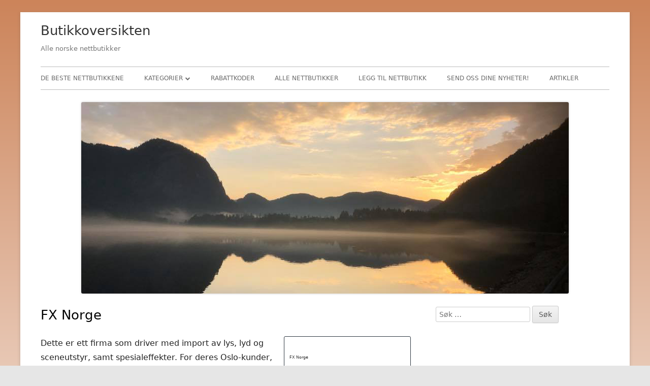

--- FILE ---
content_type: text/html; charset=UTF-8
request_url: https://butikkoversikten.no/nettbutikker-i-norge/fx-norge/
body_size: 16953
content:
<!doctype html><!--[if IE 8]><html class="ie ie8 no-js" lang="nb-NO" prefix="og: https://ogp.me/ns#">
<![endif]--><!--[if !(IE 8)]><!--><html lang="nb-NO" prefix="og: https://ogp.me/ns#" class="no-js">
<!--<![endif]--><head><script data-no-optimize="1">var litespeed_docref=sessionStorage.getItem("litespeed_docref");litespeed_docref&&(Object.defineProperty(document,"referrer",{get:function(){return litespeed_docref}}),sessionStorage.removeItem("litespeed_docref"));</script> <meta charset="UTF-8" /><meta name="viewport" content="width=device-width" /><link rel="profile" href="https://gmpg.org/xfn/11" /><link rel="profile" href="https://microformats.org/profile/specs" /><link rel="profile" href="https://microformats.org/profile/hatom" /> <script data-cfasync="false" data-no-defer="1" data-no-minify="1" data-no-optimize="1">var ewww_webp_supported=!1;function check_webp_feature(A,e){var w;e=void 0!==e?e:function(){},ewww_webp_supported?e(ewww_webp_supported):((w=new Image).onload=function(){ewww_webp_supported=0<w.width&&0<w.height,e&&e(ewww_webp_supported)},w.onerror=function(){e&&e(!1)},w.src="data:image/webp;base64,"+{alpha:"UklGRkoAAABXRUJQVlA4WAoAAAAQAAAAAAAAAAAAQUxQSAwAAAARBxAR/Q9ERP8DAABWUDggGAAAABQBAJ0BKgEAAQAAAP4AAA3AAP7mtQAAAA=="}[A])}check_webp_feature("alpha");</script><script data-cfasync="false" data-no-defer="1" data-no-minify="1" data-no-optimize="1">var Arrive=function(c,w){"use strict";if(c.MutationObserver&&"undefined"!=typeof HTMLElement){var r,a=0,u=(r=HTMLElement.prototype.matches||HTMLElement.prototype.webkitMatchesSelector||HTMLElement.prototype.mozMatchesSelector||HTMLElement.prototype.msMatchesSelector,{matchesSelector:function(e,t){return e instanceof HTMLElement&&r.call(e,t)},addMethod:function(e,t,r){var a=e[t];e[t]=function(){return r.length==arguments.length?r.apply(this,arguments):"function"==typeof a?a.apply(this,arguments):void 0}},callCallbacks:function(e,t){t&&t.options.onceOnly&&1==t.firedElems.length&&(e=[e[0]]);for(var r,a=0;r=e[a];a++)r&&r.callback&&r.callback.call(r.elem,r.elem);t&&t.options.onceOnly&&1==t.firedElems.length&&t.me.unbindEventWithSelectorAndCallback.call(t.target,t.selector,t.callback)},checkChildNodesRecursively:function(e,t,r,a){for(var i,n=0;i=e[n];n++)r(i,t,a)&&a.push({callback:t.callback,elem:i}),0<i.childNodes.length&&u.checkChildNodesRecursively(i.childNodes,t,r,a)},mergeArrays:function(e,t){var r,a={};for(r in e)e.hasOwnProperty(r)&&(a[r]=e[r]);for(r in t)t.hasOwnProperty(r)&&(a[r]=t[r]);return a},toElementsArray:function(e){return e=void 0!==e&&("number"!=typeof e.length||e===c)?[e]:e}}),e=(l.prototype.addEvent=function(e,t,r,a){a={target:e,selector:t,options:r,callback:a,firedElems:[]};return this._beforeAdding&&this._beforeAdding(a),this._eventsBucket.push(a),a},l.prototype.removeEvent=function(e){for(var t,r=this._eventsBucket.length-1;t=this._eventsBucket[r];r--)e(t)&&(this._beforeRemoving&&this._beforeRemoving(t),(t=this._eventsBucket.splice(r,1))&&t.length&&(t[0].callback=null))},l.prototype.beforeAdding=function(e){this._beforeAdding=e},l.prototype.beforeRemoving=function(e){this._beforeRemoving=e},l),t=function(i,n){var o=new e,l=this,s={fireOnAttributesModification:!1};return o.beforeAdding(function(t){var e=t.target;e!==c.document&&e!==c||(e=document.getElementsByTagName("html")[0]);var r=new MutationObserver(function(e){n.call(this,e,t)}),a=i(t.options);r.observe(e,a),t.observer=r,t.me=l}),o.beforeRemoving(function(e){e.observer.disconnect()}),this.bindEvent=function(e,t,r){t=u.mergeArrays(s,t);for(var a=u.toElementsArray(this),i=0;i<a.length;i++)o.addEvent(a[i],e,t,r)},this.unbindEvent=function(){var r=u.toElementsArray(this);o.removeEvent(function(e){for(var t=0;t<r.length;t++)if(this===w||e.target===r[t])return!0;return!1})},this.unbindEventWithSelectorOrCallback=function(r){var a=u.toElementsArray(this),i=r,e="function"==typeof r?function(e){for(var t=0;t<a.length;t++)if((this===w||e.target===a[t])&&e.callback===i)return!0;return!1}:function(e){for(var t=0;t<a.length;t++)if((this===w||e.target===a[t])&&e.selector===r)return!0;return!1};o.removeEvent(e)},this.unbindEventWithSelectorAndCallback=function(r,a){var i=u.toElementsArray(this);o.removeEvent(function(e){for(var t=0;t<i.length;t++)if((this===w||e.target===i[t])&&e.selector===r&&e.callback===a)return!0;return!1})},this},i=new function(){var s={fireOnAttributesModification:!1,onceOnly:!1,existing:!1};function n(e,t,r){return!(!u.matchesSelector(e,t.selector)||(e._id===w&&(e._id=a++),-1!=t.firedElems.indexOf(e._id)))&&(t.firedElems.push(e._id),!0)}var c=(i=new t(function(e){var t={attributes:!1,childList:!0,subtree:!0};return e.fireOnAttributesModification&&(t.attributes=!0),t},function(e,i){e.forEach(function(e){var t=e.addedNodes,r=e.target,a=[];null!==t&&0<t.length?u.checkChildNodesRecursively(t,i,n,a):"attributes"===e.type&&n(r,i)&&a.push({callback:i.callback,elem:r}),u.callCallbacks(a,i)})})).bindEvent;return i.bindEvent=function(e,t,r){t=void 0===r?(r=t,s):u.mergeArrays(s,t);var a=u.toElementsArray(this);if(t.existing){for(var i=[],n=0;n<a.length;n++)for(var o=a[n].querySelectorAll(e),l=0;l<o.length;l++)i.push({callback:r,elem:o[l]});if(t.onceOnly&&i.length)return r.call(i[0].elem,i[0].elem);setTimeout(u.callCallbacks,1,i)}c.call(this,e,t,r)},i},o=new function(){var a={};function i(e,t){return u.matchesSelector(e,t.selector)}var n=(o=new t(function(){return{childList:!0,subtree:!0}},function(e,r){e.forEach(function(e){var t=e.removedNodes,e=[];null!==t&&0<t.length&&u.checkChildNodesRecursively(t,r,i,e),u.callCallbacks(e,r)})})).bindEvent;return o.bindEvent=function(e,t,r){t=void 0===r?(r=t,a):u.mergeArrays(a,t),n.call(this,e,t,r)},o};d(HTMLElement.prototype),d(NodeList.prototype),d(HTMLCollection.prototype),d(HTMLDocument.prototype),d(Window.prototype);var n={};return s(i,n,"unbindAllArrive"),s(o,n,"unbindAllLeave"),n}function l(){this._eventsBucket=[],this._beforeAdding=null,this._beforeRemoving=null}function s(e,t,r){u.addMethod(t,r,e.unbindEvent),u.addMethod(t,r,e.unbindEventWithSelectorOrCallback),u.addMethod(t,r,e.unbindEventWithSelectorAndCallback)}function d(e){e.arrive=i.bindEvent,s(i,e,"unbindArrive"),e.leave=o.bindEvent,s(o,e,"unbindLeave")}}(window,void 0),ewww_webp_supported=!1;function check_webp_feature(e,t){var r;ewww_webp_supported?t(ewww_webp_supported):((r=new Image).onload=function(){ewww_webp_supported=0<r.width&&0<r.height,t(ewww_webp_supported)},r.onerror=function(){t(!1)},r.src="data:image/webp;base64,"+{alpha:"UklGRkoAAABXRUJQVlA4WAoAAAAQAAAAAAAAAAAAQUxQSAwAAAARBxAR/Q9ERP8DAABWUDggGAAAABQBAJ0BKgEAAQAAAP4AAA3AAP7mtQAAAA==",animation:"UklGRlIAAABXRUJQVlA4WAoAAAASAAAAAAAAAAAAQU5JTQYAAAD/////AABBTk1GJgAAAAAAAAAAAAAAAAAAAGQAAABWUDhMDQAAAC8AAAAQBxAREYiI/gcA"}[e])}function ewwwLoadImages(e){if(e){for(var t=document.querySelectorAll(".batch-image img, .image-wrapper a, .ngg-pro-masonry-item a, .ngg-galleria-offscreen-seo-wrapper a"),r=0,a=t.length;r<a;r++)ewwwAttr(t[r],"data-src",t[r].getAttribute("data-webp")),ewwwAttr(t[r],"data-thumbnail",t[r].getAttribute("data-webp-thumbnail"));for(var i=document.querySelectorAll("div.woocommerce-product-gallery__image"),r=0,a=i.length;r<a;r++)ewwwAttr(i[r],"data-thumb",i[r].getAttribute("data-webp-thumb"))}for(var n=document.querySelectorAll("video"),r=0,a=n.length;r<a;r++)ewwwAttr(n[r],"poster",e?n[r].getAttribute("data-poster-webp"):n[r].getAttribute("data-poster-image"));for(var o,l=document.querySelectorAll("img.ewww_webp_lazy_load"),r=0,a=l.length;r<a;r++)e&&(ewwwAttr(l[r],"data-lazy-srcset",l[r].getAttribute("data-lazy-srcset-webp")),ewwwAttr(l[r],"data-srcset",l[r].getAttribute("data-srcset-webp")),ewwwAttr(l[r],"data-lazy-src",l[r].getAttribute("data-lazy-src-webp")),ewwwAttr(l[r],"data-src",l[r].getAttribute("data-src-webp")),ewwwAttr(l[r],"data-orig-file",l[r].getAttribute("data-webp-orig-file")),ewwwAttr(l[r],"data-medium-file",l[r].getAttribute("data-webp-medium-file")),ewwwAttr(l[r],"data-large-file",l[r].getAttribute("data-webp-large-file")),null!=(o=l[r].getAttribute("srcset"))&&!1!==o&&o.includes("R0lGOD")&&ewwwAttr(l[r],"src",l[r].getAttribute("data-lazy-src-webp"))),l[r].className=l[r].className.replace(/\bewww_webp_lazy_load\b/,"");for(var s=document.querySelectorAll(".ewww_webp"),r=0,a=s.length;r<a;r++)e?(ewwwAttr(s[r],"srcset",s[r].getAttribute("data-srcset-webp")),ewwwAttr(s[r],"src",s[r].getAttribute("data-src-webp")),ewwwAttr(s[r],"data-orig-file",s[r].getAttribute("data-webp-orig-file")),ewwwAttr(s[r],"data-medium-file",s[r].getAttribute("data-webp-medium-file")),ewwwAttr(s[r],"data-large-file",s[r].getAttribute("data-webp-large-file")),ewwwAttr(s[r],"data-large_image",s[r].getAttribute("data-webp-large_image")),ewwwAttr(s[r],"data-src",s[r].getAttribute("data-webp-src"))):(ewwwAttr(s[r],"srcset",s[r].getAttribute("data-srcset-img")),ewwwAttr(s[r],"src",s[r].getAttribute("data-src-img"))),s[r].className=s[r].className.replace(/\bewww_webp\b/,"ewww_webp_loaded");window.jQuery&&jQuery.fn.isotope&&jQuery.fn.imagesLoaded&&(jQuery(".fusion-posts-container-infinite").imagesLoaded(function(){jQuery(".fusion-posts-container-infinite").hasClass("isotope")&&jQuery(".fusion-posts-container-infinite").isotope()}),jQuery(".fusion-portfolio:not(.fusion-recent-works) .fusion-portfolio-wrapper").imagesLoaded(function(){jQuery(".fusion-portfolio:not(.fusion-recent-works) .fusion-portfolio-wrapper").isotope()}))}function ewwwWebPInit(e){ewwwLoadImages(e),ewwwNggLoadGalleries(e),document.arrive(".ewww_webp",function(){ewwwLoadImages(e)}),document.arrive(".ewww_webp_lazy_load",function(){ewwwLoadImages(e)}),document.arrive("videos",function(){ewwwLoadImages(e)}),"loading"==document.readyState?document.addEventListener("DOMContentLoaded",ewwwJSONParserInit):("undefined"!=typeof galleries&&ewwwNggParseGalleries(e),ewwwWooParseVariations(e))}function ewwwAttr(e,t,r){null!=r&&!1!==r&&e.setAttribute(t,r)}function ewwwJSONParserInit(){"undefined"!=typeof galleries&&check_webp_feature("alpha",ewwwNggParseGalleries),check_webp_feature("alpha",ewwwWooParseVariations)}function ewwwWooParseVariations(e){if(e)for(var t=document.querySelectorAll("form.variations_form"),r=0,a=t.length;r<a;r++){var i=t[r].getAttribute("data-product_variations"),n=!1;try{for(var o in i=JSON.parse(i))void 0!==i[o]&&void 0!==i[o].image&&(void 0!==i[o].image.src_webp&&(i[o].image.src=i[o].image.src_webp,n=!0),void 0!==i[o].image.srcset_webp&&(i[o].image.srcset=i[o].image.srcset_webp,n=!0),void 0!==i[o].image.full_src_webp&&(i[o].image.full_src=i[o].image.full_src_webp,n=!0),void 0!==i[o].image.gallery_thumbnail_src_webp&&(i[o].image.gallery_thumbnail_src=i[o].image.gallery_thumbnail_src_webp,n=!0),void 0!==i[o].image.thumb_src_webp&&(i[o].image.thumb_src=i[o].image.thumb_src_webp,n=!0));n&&ewwwAttr(t[r],"data-product_variations",JSON.stringify(i))}catch(e){}}}function ewwwNggParseGalleries(e){if(e)for(var t in galleries){var r=galleries[t];galleries[t].images_list=ewwwNggParseImageList(r.images_list)}}function ewwwNggLoadGalleries(e){e&&document.addEventListener("ngg.galleria.themeadded",function(e,t){window.ngg_galleria._create_backup=window.ngg_galleria.create,window.ngg_galleria.create=function(e,t){var r=$(e).data("id");return galleries["gallery_"+r].images_list=ewwwNggParseImageList(galleries["gallery_"+r].images_list),window.ngg_galleria._create_backup(e,t)}})}function ewwwNggParseImageList(e){for(var t in e){var r=e[t];if(void 0!==r["image-webp"]&&(e[t].image=r["image-webp"],delete e[t]["image-webp"]),void 0!==r["thumb-webp"]&&(e[t].thumb=r["thumb-webp"],delete e[t]["thumb-webp"]),void 0!==r.full_image_webp&&(e[t].full_image=r.full_image_webp,delete e[t].full_image_webp),void 0!==r.srcsets)for(var a in r.srcsets)nggSrcset=r.srcsets[a],void 0!==r.srcsets[a+"-webp"]&&(e[t].srcsets[a]=r.srcsets[a+"-webp"],delete e[t].srcsets[a+"-webp"]);if(void 0!==r.full_srcsets)for(var i in r.full_srcsets)nggFSrcset=r.full_srcsets[i],void 0!==r.full_srcsets[i+"-webp"]&&(e[t].full_srcsets[i]=r.full_srcsets[i+"-webp"],delete e[t].full_srcsets[i+"-webp"])}return e}check_webp_feature("alpha",ewwwWebPInit);</script><script type="litespeed/javascript">(function(html){html.className=html.className.replace(/\bno-js\b/,'js')})(document.documentElement)</script> <style>img:is([sizes="auto" i], [sizes^="auto," i]) { contain-intrinsic-size: 3000px 1500px }</style><title>FX Norge - Butikkoversikten</title><meta name="description" content="Dette er ett firma som driver med import av lys, lyd og sceneutstyr, samt spesialeffekter. For deres Oslo-kunder, tilbyr de også ulike frakt- og"/><meta name="robots" content="follow, index, max-snippet:-1, max-video-preview:-1, max-image-preview:large"/><link rel="canonical" href="https://butikkoversikten.no/nettbutikker-i-norge/fx-norge/" /><meta property="og:locale" content="nb_NO" /><meta property="og:type" content="article" /><meta property="og:title" content="FX Norge - Butikkoversikten" /><meta property="og:description" content="Dette er ett firma som driver med import av lys, lyd og sceneutstyr, samt spesialeffekter. For deres Oslo-kunder, tilbyr de også ulike frakt- og" /><meta property="og:url" content="https://butikkoversikten.no/nettbutikker-i-norge/fx-norge/" /><meta property="og:site_name" content="Butikkoversikten" /><meta property="article:published_time" content="2016-07-10T12:00:33+00:00" /><meta name="twitter:card" content="summary_large_image" /><meta name="twitter:title" content="FX Norge - Butikkoversikten" /><meta name="twitter:description" content="Dette er ett firma som driver med import av lys, lyd og sceneutstyr, samt spesialeffekter. For deres Oslo-kunder, tilbyr de også ulike frakt- og" /><meta name="twitter:label1" content="Time to read" /><meta name="twitter:data1" content="Less than a minute" /> <script type="application/ld+json" class="rank-math-schema-pro">{"@context":"https://schema.org","@graph":[{"@type":["Person","Organization"],"@id":"https://butikkoversikten.no/#person","name":"Butikkoversikten"},{"@type":"WebSite","@id":"https://butikkoversikten.no/#website","url":"https://butikkoversikten.no","name":"Butikkoversikten","publisher":{"@id":"https://butikkoversikten.no/#person"},"inLanguage":"nb-NO"},{"@type":"WebPage","@id":"https://butikkoversikten.no/nettbutikker-i-norge/fx-norge/#webpage","url":"https://butikkoversikten.no/nettbutikker-i-norge/fx-norge/","name":"FX Norge - Butikkoversikten","datePublished":"2016-07-10T12:00:33+00:00","dateModified":"2016-07-10T12:00:33+00:00","isPartOf":{"@id":"https://butikkoversikten.no/#website"},"inLanguage":"nb-NO"},{"@type":"Person","@id":"https://butikkoversikten.no/author/itseo-butler-dk/","name":"it@seo-butler.dk","url":"https://butikkoversikten.no/author/itseo-butler-dk/","image":{"@type":"ImageObject","@id":"https://butikkoversikten.no/wp-content/litespeed/avatar/65aee3d3e9df930cd148ff9c81096af4.jpg?ver=1762932154","url":"https://butikkoversikten.no/wp-content/litespeed/avatar/65aee3d3e9df930cd148ff9c81096af4.jpg?ver=1762932154","caption":"it@seo-butler.dk","inLanguage":"nb-NO"}},{"@type":"Article","headline":"FX Norge - Butikkoversikten","datePublished":"2016-07-10T12:00:33+00:00","dateModified":"2016-07-10T12:00:33+00:00","author":{"@id":"https://butikkoversikten.no/author/itseo-butler-dk/","name":"it@seo-butler.dk"},"publisher":{"@id":"https://butikkoversikten.no/#person"},"description":"Dette er ett firma som driver med import av lys, lyd og sceneutstyr, samt spesialeffekter. For deres Oslo-kunder, tilbyr de ogs\u00e5 ulike frakt- og","name":"FX Norge - Butikkoversikten","@id":"https://butikkoversikten.no/nettbutikker-i-norge/fx-norge/#richSnippet","isPartOf":{"@id":"https://butikkoversikten.no/nettbutikker-i-norge/fx-norge/#webpage"},"inLanguage":"nb-NO","mainEntityOfPage":{"@id":"https://butikkoversikten.no/nettbutikker-i-norge/fx-norge/#webpage"}}]}</script> <link rel='dns-prefetch' href='//fonts.googleapis.com' /><link href='https://fonts.gstatic.com' crossorigin rel='preconnect' /><link rel="alternate" type="application/rss+xml" title="Butikkoversikten &raquo; strøm" href="https://butikkoversikten.no/feed/" /><style id="litespeed-ccss">body{--extendify--spacing--large:var(--wp--custom--spacing--large,clamp(2em,8vw,8em))!important;--wp--preset--font-size--ext-small:1rem!important;--wp--preset--font-size--ext-medium:1.125rem!important;--wp--preset--font-size--ext-large:clamp(1.65rem,3.5vw,2.15rem)!important;--wp--preset--font-size--ext-x-large:clamp(3rem,6vw,4.75rem)!important;--wp--preset--font-size--ext-xx-large:clamp(3.25rem,7.5vw,5.75rem)!important;--wp--preset--color--black:#000!important;--wp--preset--color--white:#fff!important}.post-ratings{width:100%;opacity:1}.post-ratings-loading{display:none;height:16px;text-align:left}.post-ratings-image{border:0}.post-ratings img,.post-ratings-loading img{border:0;padding:0;margin:0}html{line-height:1.15;-ms-text-size-adjust:100%;-webkit-text-size-adjust:100%}body{margin:0}article,aside,footer,header,nav,section{display:block}h1{font-size:2em;margin:.67em 0}main{display:block}a{background-color:transparent;-webkit-text-decoration-skip:objects}strong{font-weight:inherit}strong{font-weight:bolder}img{border-style:none}button,input{font-family:sans-serif;font-size:100%;line-height:1.15;margin:0}button,input{overflow:visible}button{text-transform:none}button,[type=submit]{-webkit-appearance:button}button::-moz-focus-inner,[type=submit]::-moz-focus-inner{border-style:none;padding:0}button:-moz-focusring,[type=submit]:-moz-focusring{outline:1px dotted ButtonText}[type=search]{-webkit-appearance:textfield;outline-offset:-2px}[type=search]::-webkit-search-cancel-button,[type=search]::-webkit-search-decoration{-webkit-appearance:none}::-webkit-file-upload-button{-webkit-appearance:button;font:inherit}body,button,input{color:#222;font-family:Verdana,Geneva,"DejaVu Sans",sans-serif;font-size:16px;font-size:1rem;line-height:1.8;text-rendering:optimizeLegibility}body.custom-font-enabled{font-family:"Open Sans",Verdana,Geneva,"DejaVu Sans",sans-serif}h1,h2,h4{clear:both;font-weight:700;margin:0;text-align:left}html{box-sizing:border-box}*,*:after,*:before{box-sizing:inherit}body{background:#fff}ul{margin:0 0 1.5rem 1.375rem;padding:0}ul{list-style:disc}li>ul{margin-bottom:0}img{-ms-interpolation-mode:bicubic;border:0;height:auto;max-width:100%;vertical-align:middle}.entry-content a[target=_blank]:link:after,.nav-menu .menu-item-has-children>a:after{-moz-osx-font-smoothing:grayscale;-webkit-font-smoothing:antialiased;display:inline-block;font-family:FontAwesome;font-size:16px;font-size:1rem;font-style:normal;font-variant:normal;font-weight:400;line-height:1;speak:none;text-align:center;text-decoration:inherit;text-rendering:auto;text-transform:none}.entry-content a[target=_blank]:link:after{text-decoration:none!important}button,input,input[type=search]{border:1px solid #ccc;border-radius:3px;font-family:inherit;-webkit-hyphens:none;-moz-hyphens:none;-ms-hyphens:none;hyphens:none;line-height:normal;padding:6px;padding:.375rem}.menu-toggle,input[type=submit]{display:inline-block;padding:6px 12px;margin-bottom:0;font-size:14px;font-weight:400;line-height:1.42857143;text-align:center;white-space:nowrap;-ms-touch-action:manipulation;touch-action:manipulation;background-image:none;border:1px solid transparent;border-radius:4px;background-color:#e6e6e6;background-image:-moz-linear-gradient(top,#f4f4f4,#e6e6e6);background-image:-ms-linear-gradient(top,#f4f4f4,#e6e6e6);background-image:-webkit-linear-gradient(top,#f4f4f4,#e6e6e6);background-image:-o-linear-gradient(top,#f4f4f4,#e6e6e6);background-image:linear-gradient(top,#f4f4f4,#e6e6e6);background-repeat:repeat-x;border:1px solid #ccc;border-radius:3px;box-shadow:0 1px 2px rgba(64,64,64,.1);color:#5a5a5a}a{color:#0066df}a:visited{color:purple}.main-navigation{background-color:#3a3a3a;box-shadow:0 0 10px rgba(0,0,0,.4);display:inline-block;height:42px;margin-top:0;position:fixed;right:0;top:0;width:100%;z-index:300}.nav-menu .menu-item-has-children>a:after{content:"\f078";font-size:10px;font-size:.625rem;padding:0 0 2px 5px;padding:0 0 .125rem .3125rem;text-decoration:none;vertical-align:middle}.main-navigation .menu-toggle{border:none;display:none}.main-navigation ul{display:none}.site-header .menu-toggle{background:#3a3a3a;color:#fff;float:right;font:16px/16px Verdana,Geneva,"DejaVu Sans",sans-serif;font-weight:400;padding:10px 20px;padding:.625rem 1.25rem;overflow:hidden;width:100px}.site-header .menu-toggle:before{content:"61";font-size:20px;font-size:1.25rem;margin-right:7px;margin-right:.4375rem;vertical-align:baseline}.main-navigation ul ul{display:block}.screen-reader-text{clip:rect(1px,1px,1px,1px);height:1px;overflow:hidden;position:absolute!important;width:1px;word-wrap:normal!important}.entry-content:after,.entry-meta,.entry-meta:after,.main-navigation:after,.site:after,.site-content:after,.site-footer:after,.site-header:after,.textwidget:after{clear:both}.entry-content:after,.entry-content:before,.site:after,.site:before,.site-content:after,.site-content:before,.site-footer:after,.site-footer:before,.site-header:after,.site-header:before,.textwidget:after,.textwidget:before{content:"";display:table;line-height:0;table-layout:fixed}#secondary{border-top:1px solid #ededed;margin:72px auto 48px auto;margin:4.5rem auto 3rem auto;padding:24px 0 0;padding:1.5rem 0 0}#secondary{background:#fff;background-image:-ms-radial-gradient(center top,circle closest-corner,#fbfbfb 0%,#fff 100%);background-image:-moz-radial-gradient(center top,circle closest-corner,#fbfbfb 0%,#fff 100%);background-image:-o-radial-gradient(center top,circle closest-corner,#fbfbfb 0%,#fff 100%);background-image:-webkit-gradient(radial,center top,0,center top,487,color-stop(0,#fbfbfb),color-stop(1,#fff));background-image:-webkit-radial-gradient(center top,circle closest-corner,#fbfbfb 0%,#fff 100%);background-image:radial-gradient(circle closest-corner at center top,#fbfbfb 0%,#fff 100%)}.site-footer .widget-area{margin:12px 0 0;margin:.75rem 0 0}.widget-title{color:#ff6111;font-size:27px;font-size:1.6875rem;font-weight:400;line-height:1.4;text-transform:uppercase}.widget-area .widget{color:#555;-webkit-hyphens:auto;-moz-hyphens:auto;-ms-hyphens:auto;hyphens:auto;margin-bottom:24px;margin-bottom:1.5rem}.widget-area .widget .textwidget{font-size:13px;font-size:.8125rem}.widget_search label,.widget_search .search-field{font-size:14px;font-size:.875rem}#footer-widgets{border-top:none;margin-bottom:10px;margin-bottom:.625rem;width:100%}.site-header{padding:0}#site-title-wrapper{float:none;padding-top:12px;padding-top:.75rem}.site-branding{max-width:100%;min-width:0;overflow:hidden}.site-header .site-description,.site-header .site-title{text-align:center}.site-header .site-title a{color:#515151;display:inline-block;text-decoration:none}.site-header .site-description{color:#757575;font-size:13px;font-size:.8125rem;font-weight:400;margin:0}.site-header .site-title{color:#515151;font-size:24px;font-size:1.5rem;font-weight:700;line-height:1.285714286;margin-bottom:14px;margin-bottom:.875rem;margin-top:0}img.header-image{margin-top:24px;margin-top:1.5rem}body{margin-top:48px;margin-top:3rem}.site{background-color:#fff;padding:0 24px;padding:0 1.5rem}.content-area{margin:24px 0 0;margin:1.5rem 0 0}.site-content{word-break:normal;word-wrap:break-word;-ms-word-wrap:break-word}.content-area article{border-bottom:4px double #ededed;-webkit-hyphens:none;-moz-hyphens:none;-ms-hyphens:none;hyphens:none;margin-bottom:48px;margin-bottom:3rem;padding-bottom:24px;padding-bottom:1.5rem}.content-area article:last-child,.page .content-area article{background-image:none!important;border-bottom:0;margin-bottom:24px;margin-bottom:1.5rem}.singular .content-area article{background:#fff;background-image:-ms-radial-gradient(center bottom,circle closest-corner,#fbfbfb 0%,#fff 100%);background-image:-moz-radial-gradient(center bottom,circle closest-corner,#fbfbfb 0%,#fff 100%);background-image:-o-radial-gradient(center bottom,circle closest-corner,#fbfbfb 0%,#fff 100%);background-image:-webkit-gradient(radial,center bottom,0,center bottom,487,color-stop(0,#fbfbfb),color-stop(1,#fff));background-image:-webkit-radial-gradient(center bottom,circle closest-corner,#fbfbfb 0%,#fff 100%);background-image:radial-gradient(circle closest-corner at center bottom,#fbfbfb 0%,#fff 100%)}.entry-header{margin-bottom:24px;margin-bottom:1.5rem}.entry-header .entry-title{color:#333;font-size:22px;font-size:1.375rem;font-weight:700;line-height:1.45}.entry-meta{line-height:2.8}footer.entry-meta{color:#555;font-size:13px;font-size:.8125rem}.entry-content{text-align:left}.entry-content h4{color:#333;margin:24px 0;margin:1.5rem 0}.entry-content h4{font-size:18px;font-size:1.125rem;line-height:1.846153846}.entry-content p{margin:0 0 24px;margin:0 0 1.5rem}.page .entry-content p{margin:0 0 24px;margin:0 0 1.5rem}.site-footer{border-top:1px solid #ededed;font-size:13px;font-size:.8125rem;margin:5px auto 0 auto;margin:.3125rem auto 0 auto;max-width:1120px;max-width:70rem;padding:0 0 29px;padding:0 0 1.8125rem}.site-footer{background:#fff;background-image:-ms-radial-gradient(center top,circle closest-corner,#fbfbfb 0%,#fff 100%);background-image:-moz-radial-gradient(center top,circle closest-corner,#fbfbfb 0%,#fff 100%);background-image:-o-radial-gradient(center top,circle closest-corner,#fbfbfb 0%,#fff 100%);background-image:-webkit-gradient(radial,center top,0,center top,487,color-stop(0,#fbfbfb),color-stop(1,#fff));background-image:-webkit-radial-gradient(center top,circle closest-corner,#fbfbfb 0%,#fff 100%);background-image:radial-gradient(circle closest-corner at center top,#fbfbfb 0%,#fff 100%)}.entry-content img{max-width:100%}.entry-content img{height:auto}img.header-image{height:auto;max-width:100%}.entry-content img,img.header-image{border-radius:3px;box-shadow:0 0 4px rgba(0,0,0,.2)}@-ms-viewport{width:auto!important}@viewport{width:device-width}@media screen and (max-width:782px){.main-navigation .menu-toggle{clear:both;display:block}}@media screen and (min-width:783px){body{margin-top:0}body .site{margin:0 auto;max-width:1200px;max-width:75rem}.content-area{float:left;width:65.104166667%}.site-content .widget-area{float:right;width:30.5%}.site-header{text-align:center}#site-title-wrapper{float:left;margin-bottom:0;padding-top:0}.site-header .site-description,.site-header .site-title{text-align:left}.site-header .site-title{font-size:26px;font-size:1.625rem;font-weight:400;line-height:1.846153846;margin-bottom:0}.site-header .site-title,.site-header .site-title a{color:#333}.main-navigation{background:none repeat scroll 0% 0% #fff;border-bottom:none;box-shadow:none;height:100%;position:static}.main-navigation{margin-top:24px;margin-top:1.5rem}.main-navigation ul.nav-menu{border-bottom:1px solid #bbb;border-top:1px solid #bbb;display:inline-block!important;text-align:left;width:100%}.main-navigation ul.nav-menu{text-align:left}.main-navigation ul.nav-menu ul.sub-menu{text-align:left}.main-navigation ul.nav-menu ul.sub-menu li{box-shadow:3px 3px 5px rgba(100,100,100,.3)}.main-navigation ul{margin:0;text-indent:0}.main-navigation li,.main-navigation li a{display:inline-block;text-decoration:none}.main-navigation li a{border-bottom:0;color:#6a6a6a;line-height:3.692307692;text-transform:uppercase;white-space:nowrap}.main-navigation li{font-size:12px;font-size:.75rem;line-height:1.42857143;margin:0 40px 0 0;margin:0 2.5rem 0 0;position:relative}.main-navigation li ul{clip:rect(1px,1px,1px,1px);height:1px;margin:0;overflow:hidden;padding:0;position:absolute;top:100%;width:1px;z-index:100}.main-navigation li ul li a{background:#efefef;border-bottom:1px solid #ededed;display:block;font-size:11px;font-size:.6875rem;line-height:2.181818182;padding:8px 10px;padding:.5rem .625rem;white-space:normal;width:200px;width:14.285714286rem}.main-navigation ul li ul li{border-bottom:1px solid #ccc}.main-navigation .menu-toggle{display:none}.entry-header .entry-title{font-size:26px;font-size:1.625rem;font-weight:400;line-height:1.4}.entry-header .entry-title{color:#000}.entry-meta{line-height:1.8}#secondary{background:0 0;background-image:none;border-top:0 solid #ededed;margin:24px 0;margin:1.5rem 0;padding:0}#footer-widgets{border-top:none;width:100%}}@media screen and (min-width:1100px){body{background-color:#e6e6e6}body .site{box-shadow:0 2px 6px rgba(100,100,100,.3);margin-bottom:48px;margin-bottom:3rem;margin-top:24px;margin-top:1.5rem;padding:12px 40px 0;padding:.75rem 2.5rem 0}}body{margin:0}article,aside,footer,header,nav,section{display:block}h1{font-size:2em;margin:.67em 0}main{display:block}a{background-color:transparent;-webkit-text-decoration-skip:objects}strong{font-weight:inherit}strong{font-weight:bolder}img{border-style:none}button,input{font-family:sans-serif;font-size:100%;line-height:1.15;margin:0}button,input{overflow:visible}button{text-transform:none}button,[type=submit]{-webkit-appearance:button}button::-moz-focus-inner,[type=submit]::-moz-focus-inner{border-style:none;padding:0}button:-moz-focusring,[type=submit]:-moz-focusring{outline:1px dotted ButtonText}[type=search]{-webkit-appearance:textfield;outline-offset:-2px}[type=search]::-webkit-search-cancel-button,[type=search]::-webkit-search-decoration{-webkit-appearance:none}::-webkit-file-upload-button{-webkit-appearance:button;font:inherit}body,button,input{color:#222;font-family:Verdana,Geneva,"DejaVu Sans",sans-serif;font-size:16px;font-size:1rem;line-height:1.8;text-rendering:optimizeLegibility}body.custom-font-enabled{font-family:"Open Sans",Verdana,Geneva,"DejaVu Sans",sans-serif}h1,h2,h4{clear:both;font-weight:700;margin:0;text-align:left}html{box-sizing:border-box}*,*:after,*:before{box-sizing:inherit}body{background:#fff}ul{margin:0 0 1.5rem 1.375rem;padding:0}ul{list-style:disc}li>ul{margin-bottom:0}img{-ms-interpolation-mode:bicubic;border:0;height:auto;max-width:100%;vertical-align:middle}.entry-content a[target=_blank]:link:after,.nav-menu .menu-item-has-children>a:after{-moz-osx-font-smoothing:grayscale;-webkit-font-smoothing:antialiased;display:inline-block;font-family:FontAwesome;font-size:16px;font-size:1rem;font-style:normal;font-variant:normal;font-weight:400;line-height:1;speak:none;text-align:center;text-decoration:inherit;text-rendering:auto;text-transform:none}.entry-content a[target=_blank]:link:after{text-decoration:none!important}button,input,input[type=search]{border:1px solid #ccc;border-radius:3px;font-family:inherit;-webkit-hyphens:none;-moz-hyphens:none;-ms-hyphens:none;hyphens:none;line-height:normal;padding:6px;padding:.375rem}.menu-toggle,input[type=submit]{display:inline-block;padding:6px 12px;margin-bottom:0;font-size:14px;font-weight:400;line-height:1.42857143;text-align:center;white-space:nowrap;-ms-touch-action:manipulation;touch-action:manipulation;background-image:none;border:1px solid transparent;border-radius:4px;background-color:#e6e6e6;background-image:-moz-linear-gradient(top,#f4f4f4,#e6e6e6);background-image:-ms-linear-gradient(top,#f4f4f4,#e6e6e6);background-image:-webkit-linear-gradient(top,#f4f4f4,#e6e6e6);background-image:-o-linear-gradient(top,#f4f4f4,#e6e6e6);background-image:linear-gradient(top,#f4f4f4,#e6e6e6);background-repeat:repeat-x;border:1px solid #ccc;border-radius:3px;box-shadow:0 1px 2px rgba(64,64,64,.1);color:#5a5a5a}a{color:#0066df}a:visited{color:purple}.main-navigation{background-color:#3a3a3a;box-shadow:0 0 10px rgba(0,0,0,.4);display:inline-block;height:42px;margin-top:0;position:fixed;right:0;top:0;width:100%;z-index:300}.nav-menu .menu-item-has-children>a:after{content:"\f078";font-size:10px;font-size:.625rem;padding:0 0 2px 5px;padding:0 0 .125rem .3125rem;text-decoration:none;vertical-align:middle}.main-navigation .menu-toggle{border:none;display:none}.main-navigation ul{display:none}.site-header .menu-toggle{background:#3a3a3a;color:#fff;float:right;font:16px/16px Verdana,Geneva,"DejaVu Sans",sans-serif;font-weight:400;padding:10px 20px;padding:.625rem 1.25rem;overflow:hidden;width:100px}.site-header .menu-toggle:before{content:"61";font-size:20px;font-size:1.25rem;margin-right:7px;margin-right:.4375rem;vertical-align:baseline}.main-navigation ul ul{display:block}.screen-reader-text{clip:rect(1px,1px,1px,1px);height:1px;overflow:hidden;position:absolute!important;width:1px;word-wrap:normal!important}.entry-content:after,.entry-meta,.entry-meta:after,.main-navigation:after,.site:after,.site-content:after,.site-footer:after,.site-header:after,.textwidget:after{clear:both}.entry-content:after,.entry-content:before,.site:after,.site:before,.site-content:after,.site-content:before,.site-footer:after,.site-footer:before,.site-header:after,.site-header:before,.textwidget:after,.textwidget:before{content:"";display:table;line-height:0;table-layout:fixed}#secondary{border-top:1px solid #ededed;margin:72px auto 48px auto;margin:4.5rem auto 3rem auto;padding:24px 0 0;padding:1.5rem 0 0}#secondary{background:#fff;background-image:-ms-radial-gradient(center top,circle closest-corner,#fbfbfb 0%,#fff 100%);background-image:-moz-radial-gradient(center top,circle closest-corner,#fbfbfb 0%,#fff 100%);background-image:-o-radial-gradient(center top,circle closest-corner,#fbfbfb 0%,#fff 100%);background-image:-webkit-gradient(radial,center top,0,center top,487,color-stop(0,#fbfbfb),color-stop(1,#fff));background-image:-webkit-radial-gradient(center top,circle closest-corner,#fbfbfb 0%,#fff 100%);background-image:radial-gradient(circle closest-corner at center top,#fbfbfb 0%,#fff 100%)}.site-footer .widget-area{margin:12px 0 0;margin:.75rem 0 0}.widget-title{color:#76a030;font-size:27px;font-size:1.6875rem;font-weight:400;line-height:1.4;text-transform:uppercase}.widget-area .widget{color:#555;-webkit-hyphens:auto;-moz-hyphens:auto;-ms-hyphens:auto;hyphens:auto;margin-bottom:24px;margin-bottom:1.5rem}.widget-area .widget .textwidget{font-size:13px;font-size:.8125rem}.widget_search label,.widget_search .search-field{font-size:14px;font-size:.875rem}#footer-widgets{border-top:none;margin-bottom:10px;margin-bottom:.625rem;width:100%}.site-header{padding:0}#site-title-wrapper{float:none;padding-top:12px;padding-top:.75rem}.site-branding{max-width:100%;min-width:0;overflow:hidden}.site-header .site-description,.site-header .site-title{text-align:center}.site-header .site-title a{color:#515151;display:inline-block;text-decoration:none}.site-header .site-description{color:#757575;font-size:13px;font-size:.8125rem;font-weight:400;margin:0}.site-header .site-title{color:#515151;font-size:24px;font-size:1.5rem;font-weight:700;line-height:1.285714286;margin-bottom:14px;margin-bottom:.875rem;margin-top:0}img.header-image{margin-top:24px;margin-top:1.5rem}body{margin-top:48px;margin-top:3rem}.site{background-color:#fff;padding:0 24px;padding:0 1.5rem}.content-area{margin:24px 0 0;margin:1.5rem 0 0}.site-content{word-break:normal;word-wrap:break-word;-ms-word-wrap:break-word}.content-area article{border-bottom:4px double #ededed;-webkit-hyphens:none;-moz-hyphens:none;-ms-hyphens:none;hyphens:none;margin-bottom:48px;margin-bottom:3rem;padding-bottom:24px;padding-bottom:1.5rem}.content-area article:last-child,.page .content-area article{background-image:none!important;border-bottom:0;margin-bottom:24px;margin-bottom:1.5rem}.singular .content-area article{background:#fff;background-image:-ms-radial-gradient(center bottom,circle closest-corner,#fbfbfb 0%,#fff 100%);background-image:-moz-radial-gradient(center bottom,circle closest-corner,#fbfbfb 0%,#fff 100%);background-image:-o-radial-gradient(center bottom,circle closest-corner,#fbfbfb 0%,#fff 100%);background-image:-webkit-gradient(radial,center bottom,0,center bottom,487,color-stop(0,#fbfbfb),color-stop(1,#fff));background-image:-webkit-radial-gradient(center bottom,circle closest-corner,#fbfbfb 0%,#fff 100%);background-image:radial-gradient(circle closest-corner at center bottom,#fbfbfb 0%,#fff 100%)}.entry-header{margin-bottom:24px;margin-bottom:1.5rem}.entry-header .entry-title{color:#333;font-size:22px;font-size:1.375rem;font-weight:700;line-height:1.45}.entry-meta{line-height:2.8}footer.entry-meta{color:#555;font-size:13px;font-size:.8125rem}.entry-content{text-align:left}.entry-content h4{color:#333;margin:24px 0;margin:1.5rem 0}.entry-content h4{font-size:18px;font-size:1.125rem;line-height:1.846153846}.entry-content p{margin:0 0 24px;margin:0 0 1.5rem}.page .entry-content p{margin:0 0 24px;margin:0 0 1.5rem}.site-footer{border-top:1px solid #ededed;font-size:13px;font-size:.8125rem;margin:5px auto 0 auto;margin:.3125rem auto 0 auto;max-width:960px;max-width:60rem;padding:0 0 29px;padding:0 0 1.8125rem}.site-footer{background:#fff;background-image:-ms-radial-gradient(center top,circle closest-corner,#fbfbfb 0%,#fff 100%);background-image:-moz-radial-gradient(center top,circle closest-corner,#fbfbfb 0%,#fff 100%);background-image:-o-radial-gradient(center top,circle closest-corner,#fbfbfb 0%,#fff 100%);background-image:-webkit-gradient(radial,center top,0,center top,487,color-stop(0,#fbfbfb),color-stop(1,#fff));background-image:-webkit-radial-gradient(center top,circle closest-corner,#fbfbfb 0%,#fff 100%);background-image:radial-gradient(circle closest-corner at center top,#fbfbfb 0%,#fff 100%)}.entry-content img{max-width:100%}.entry-content img{height:auto}img.header-image{height:auto;max-width:100%}.entry-content img,img.header-image{border-radius:3px;box-shadow:0 0 4px rgba(0,0,0,.2)}@-ms-viewport{width:auto!important}@viewport{width:device-width}@media screen and (max-width:782px){.main-navigation .menu-toggle{clear:both;display:block}}@media screen and (min-width:783px){body{margin-top:0}body .site{margin:0 auto;max-width:1200px;max-width:75rem}.content-area{float:left;width:65.104166667%}.site-content .widget-area{float:right;width:30.5%}.site-header{text-align:center}#site-title-wrapper{float:left;margin-bottom:0;padding-top:0}.site-header .site-description,.site-header .site-title{text-align:left}.site-header .site-title{font-size:26px;font-size:1.625rem;font-weight:400;line-height:1.846153846;margin-bottom:0}.site-header .site-title,.site-header .site-title a{color:#333}.main-navigation{background:none repeat scroll 0% 0% #fff;border-bottom:none;box-shadow:none;height:100%;position:static}.main-navigation{margin-top:24px;margin-top:1.5rem}.main-navigation ul.nav-menu{border-bottom:1px solid #bbb;border-top:1px solid #bbb;display:inline-block!important;text-align:left;width:100%}.main-navigation ul.nav-menu{text-align:left}.main-navigation ul.nav-menu ul.sub-menu{text-align:left}.main-navigation ul.nav-menu ul.sub-menu li{box-shadow:3px 3px 5px rgba(100,100,100,.3)}.main-navigation ul{margin:0;text-indent:0}.main-navigation li,.main-navigation li a{display:inline-block;text-decoration:none}.main-navigation li a{border-bottom:0;color:#6a6a6a;line-height:3.692307692;text-transform:uppercase;white-space:nowrap}.main-navigation li{font-size:12px;font-size:.75rem;line-height:1.42857143;margin:0 40px 0 0;margin:0 2.5rem 0 0;position:relative}.main-navigation li ul{clip:rect(1px,1px,1px,1px);height:1px;margin:0;overflow:hidden;padding:0;position:absolute;top:100%;width:1px;z-index:100}.main-navigation li ul li a{background:#efefef;border-bottom:1px solid #ededed;display:block;font-size:11px;font-size:.6875rem;line-height:2.181818182;padding:8px 10px;padding:.5rem .625rem;white-space:normal;width:200px;width:14.285714286rem}.main-navigation ul li ul li{border-bottom:1px solid #ccc}.main-navigation .menu-toggle{display:none}.entry-header .entry-title{font-size:26px;font-size:1.625rem;font-weight:400;line-height:1.4}.entry-header .entry-title{color:#000}.entry-meta{line-height:1.8}#secondary{background:0 0;background-image:none;border-top:0 solid #ededed;margin:24px 0;margin:1.5rem 0;padding:0}#footer-widgets{border-top:none;width:100%}}@media screen and (min-width:1100px){body{background-color:#e6e6e6}body .site{box-shadow:0 2px 6px rgba(100,100,100,.3);margin-bottom:48px;margin-bottom:3rem;margin-top:24px;margin-top:1.5rem;padding:12px 40px 0;padding:.75rem 2.5rem 0}}body{background-color:#e6e6e6}.site{box-shadow:0 2px 6px rgba(100,100,100,.3);margin:48px auto;max-width:960px;overflow:hidden;padding:0 40px}.site-header .site-title,.site-header .site-description{text-align:left}.site-header .site-title{font-size:26px;line-height:1.846153846}.main-navigation{position:static;background-color:#fff;margin:24px 0 0}.main-navigation ul.nav-menu{border-bottom:1px solid #ededed;border-top:1px solid #ededed;display:inline-block!important;text-align:left;width:100%}.main-navigation ul{margin:0;text-indent:0}.main-navigation li a,.main-navigation li{display:inline-block;text-decoration:none}.main-navigation li a{border-bottom:0;color:#6a6a6a;line-height:3.692307692;text-transform:uppercase}.main-navigation li{margin:0 40px 0 0;position:relative}.main-navigation li ul{margin:0;padding:0;position:absolute;top:100%;z-index:1;height:1px;width:1px;overflow:hidden;clip:rect(1px,1px,1px,1px)}.main-navigation li ul li a{background:#efefef;border-bottom:1px solid #ededed;display:block;font-size:11px;line-height:2.181818182;padding:8px 10px;width:180px}.nav-menu .menu-item-has-children>a:after{content:'\f078';padding:0 0 2px 5px;display:inline-block;text-rendering:auto;-webkit-font-smoothing:antialiased;-moz-osx-font-smoothing:grayscale;font:normal 10px/1 'FontAwesome';vertical-align:middle}.main-navigation .menu-toggle{display:none}.content-area{float:left;width:65.104166667%}.entry-header .entry-title{font-size:22px}img.header-image{width:auto}.widget-area{float:right;width:30.5%}#footer-widgets{width:100%;border-top:none}</style><link rel="preload" data-asynced="1" data-optimized="2" as="style" onload="this.onload=null;this.rel='stylesheet'" href="https://butikkoversikten.no/wp-content/litespeed/css/f065202cab24c3aedeef0c4c742d88d1.css?ver=037d6" /><script data-optimized="1" type="litespeed/javascript" data-src="https://butikkoversikten.no/wp-content/plugins/litespeed-cache/assets/js/css_async.min.js"></script> <!--[if lt IE 9]><link rel='stylesheet' id='tinyframework-ie-css' href='https://butikkoversikten.no/wp-content/themes/content365/css/ie.css' type='text/css' media='all' />
<![endif]--> <script type="litespeed/javascript" data-src="https://butikkoversikten.no/wp-includes/js/jquery/jquery.min.js" id="jquery-core-js"></script> <!--[if lt IE 9]> <script type="text/javascript" src="https://butikkoversikten.no/wp-content/themes/content365/js/html5shiv.min.js" id="tinyframework-html5-js"></script> <![endif]--><link rel="https://api.w.org/" href="https://butikkoversikten.no/wp-json/" /><link rel="alternate" title="JSON" type="application/json" href="https://butikkoversikten.no/wp-json/wp/v2/pages/388" /><link rel="EditURI" type="application/rsd+xml" title="RSD" href="https://butikkoversikten.no/xmlrpc.php?rsd" /><meta name="generator" content="WordPress 6.8.3" /><link rel='shortlink' href='https://butikkoversikten.no/?p=388' /><link rel="alternate" title="oEmbed (JSON)" type="application/json+oembed" href="https://butikkoversikten.no/wp-json/oembed/1.0/embed?url=https%3A%2F%2Fbutikkoversikten.no%2Fnettbutikker-i-norge%2Ffx-norge%2F" /><link rel="alternate" title="oEmbed (XML)" type="text/xml+oembed" href="https://butikkoversikten.no/wp-json/oembed/1.0/embed?url=https%3A%2F%2Fbutikkoversikten.no%2Fnettbutikker-i-norge%2Ffx-norge%2F&#038;format=xml" /><meta name="generator" content="Redux 4.5.8" /><style>.wp-block-gallery.is-cropped .blocks-gallery-item picture{height:100%;width:100%;}</style><style type="text/css">/** Mega Menu CSS: fs **/</style> <script type="litespeed/javascript">var sc_project=12381121;var sc_invisible=1;var sc_security="1354150e";var sc_https=1</script> <script
src="https://www.statcounter.com/counter/counter.js"
async></script> <noscript><div class="statcounter"><a title="Web Analytics
Made Easy - StatCounter" href="https://statcounter.com/"
target="_blank"><img class="statcounter"
src="https://c.statcounter.com/12381121/0/1354150e/1/"
alt="Web Analytics Made Easy -
StatCounter"></a></div></noscript>
 <script data-ad-client="ca-pub-2896278487578243" type="litespeed/javascript" data-src="https://pagead2.googlesyndication.com/pagead/js/adsbygoogle.js"></script> <meta name="google-site-verification" content="wI8dg0BQ4Z3xolF-bW5eoD8iGdVRCWeNSKyfhXN4sKY" /></head><body class="wp-singular page-template-default page page-id-388 page-child parent-pageid-12 wp-theme-content365 h-entry hentry h-as-page single-author header-image-yes custom-font-enabled singular page-fx-norge" itemscope="" itemtype="https://schema.org/WebPage" style=" background-image: linear-gradient(#cc845a , white);"> <script data-cfasync="false" data-no-defer="1" data-no-minify="1" data-no-optimize="1">if(typeof ewww_webp_supported==="undefined"){var ewww_webp_supported=!1}if(ewww_webp_supported){document.body.classList.add("webp-support")}</script> <span class="skiplink"><a class="screen-reader-text" href="#content" title="Skip to content">Skip to content</a></span><noscript><div id="no-javascript">
Advanced features of this website require that you enable JavaScript in your browser. Thank you!</div>
</noscript><div id="page" class="site"><header id="masthead" class="site-header" itemscope="itemscope" itemtype="https://schema.org/WPHeader"><div class="site-branding" itemprop="publisher" itemscope="itemscope" itemtype="https://schema.org/Organization"><div id="site-title-wrapper"><p style="text-align: left;"  id="site-title" class="site-title"><a href="https://butikkoversikten.no/" rel="home">Butikkoversikten</a></p><p style="text-align: left;"  id="site-description" class="site-description">Alle norske nettbutikker</p></div></div><nav id="site-navigation" class="main-navigation" aria-label="Primary Menu" itemscope="itemscope" itemtype="https://schema.org/SiteNavigationElement"><h2 class="screen-reader-text">Primary Menu</h2>
<button class="menu-toggle" aria-controls="primary-menu" aria-expanded="false">Menu</button><div class="menu-meny-1-container"><ul id="primary-menu" class="nav-menu"><li id="menu-item-23" class="menu-item menu-item-type-post_type menu-item-object-page menu-item-home current-page-ancestor menu-item-23"><a href="https://butikkoversikten.no/">De beste nettbutikkene</a></li><li id="menu-item-91" class="menu-item menu-item-type-custom menu-item-object-custom menu-item-has-children menu-item-91"><a href="#">Kategorier</a><ul class="sub-menu"><li id="menu-item-127" class="menu-item menu-item-type-post_type menu-item-object-page menu-item-127"><a href="https://butikkoversikten.no/auksjoner-markedsplasser-etc/">Auksjoner, markedsplasser</a></li><li id="menu-item-153" class="menu-item menu-item-type-post_type menu-item-object-page menu-item-153"><a href="https://butikkoversikten.no/bil-bat-og-motor/">Bil, båt og motor</a></li><li id="menu-item-157" class="menu-item menu-item-type-post_type menu-item-object-page menu-item-157"><a href="https://butikkoversikten.no/rabattkoder/">Rabattkoder</a></li><li id="menu-item-160" class="menu-item menu-item-type-post_type menu-item-object-page menu-item-160"><a href="https://butikkoversikten.no/billettbestilling/">Billettbestilling</a></li><li id="menu-item-163" class="menu-item menu-item-type-post_type menu-item-object-page menu-item-163"><a href="https://butikkoversikten.no/barneutstyr/">Barneutstyr</a></li><li id="menu-item-166" class="menu-item menu-item-type-post_type menu-item-object-page menu-item-166"><a href="https://butikkoversikten.no/blomster/">Blomster</a></li><li id="menu-item-169" class="menu-item menu-item-type-post_type menu-item-object-page menu-item-169"><a href="https://butikkoversikten.no/briller-og-kontaktlinser/">Briller og kontaktlinser</a></li><li id="menu-item-172" class="menu-item menu-item-type-post_type menu-item-object-page menu-item-172"><a href="https://butikkoversikten.no/bygg-og-jernvare/">Bygg og jernvare</a></li><li id="menu-item-229" class="menu-item menu-item-type-post_type menu-item-object-page menu-item-229"><a href="https://butikkoversikten.no/boker-og-magasiner/">Bøker og magasiner</a></li><li id="menu-item-230" class="menu-item menu-item-type-post_type menu-item-object-page menu-item-230"><a href="https://butikkoversikten.no/data/">Data</a></li><li id="menu-item-234" class="menu-item menu-item-type-post_type menu-item-object-page menu-item-234"><a href="https://butikkoversikten.no/dating-og-erotikk/">Dating og erotikk</a></li><li id="menu-item-231" class="menu-item menu-item-type-post_type menu-item-object-page menu-item-231"><a href="https://butikkoversikten.no/dvd-og-blue-ray/">DVD og Blue-Ray</a></li><li id="menu-item-232" class="menu-item menu-item-type-post_type menu-item-object-page menu-item-232"><a href="https://butikkoversikten.no/dyrebutikker/">Dyrebutikker</a></li><li id="menu-item-233" class="menu-item menu-item-type-post_type menu-item-object-page menu-item-233"><a href="https://butikkoversikten.no/elektro/">Elektronikk</a></li><li id="menu-item-235" class="menu-item menu-item-type-post_type menu-item-object-page menu-item-235"><a href="https://butikkoversikten.no/foto-og-video/">Foto og video</a></li><li id="menu-item-236" class="menu-item menu-item-type-post_type menu-item-object-page menu-item-236"><a href="https://butikkoversikten.no/gaver-og-gadgets/">Gaver og gadgets</a></li><li id="menu-item-237" class="menu-item menu-item-type-post_type menu-item-object-page menu-item-237"><a href="https://butikkoversikten.no/gull-juveler-og-klokker/">Gull, juveler og klokker</a></li><li id="menu-item-238" class="menu-item menu-item-type-post_type menu-item-object-page menu-item-238"><a href="https://butikkoversikten.no/helse-og-helsekost/">Helse og helsekost</a></li><li id="menu-item-239" class="menu-item menu-item-type-post_type menu-item-object-page menu-item-239"><a href="https://butikkoversikten.no/hobbyartikler/">Hobbyartikler</a></li><li id="menu-item-240" class="menu-item menu-item-type-post_type menu-item-object-page menu-item-240"><a href="https://butikkoversikten.no/hudpleie-og-kosmetikk/">Hudpleie og kosmetikk</a></li><li id="menu-item-241" class="menu-item menu-item-type-post_type menu-item-object-page menu-item-241"><a href="https://butikkoversikten.no/hus-og-hjem/">Hus og hjem</a></li><li id="menu-item-242" class="menu-item menu-item-type-post_type menu-item-object-page menu-item-242"><a href="https://butikkoversikten.no/klaer-og-mote/">Klær og mote</a></li><li id="menu-item-243" class="menu-item menu-item-type-post_type menu-item-object-page menu-item-243"><a href="https://butikkoversikten.no/kontorrekvisita/">Kontorrekvisita</a></li><li id="menu-item-244" class="menu-item menu-item-type-post_type menu-item-object-page menu-item-244"><a href="https://butikkoversikten.no/kunst-og-antikviteter/">Kunst og antikviteter</a></li><li id="menu-item-245" class="menu-item menu-item-type-post_type menu-item-object-page menu-item-245"><a href="https://butikkoversikten.no/leker/">Leker</a></li><li id="menu-item-246" class="menu-item menu-item-type-post_type menu-item-object-page menu-item-246"><a href="https://butikkoversikten.no/mat-og-drikke/">Mat og drikke</a></li><li id="menu-item-247" class="menu-item menu-item-type-post_type menu-item-object-page menu-item-247"><a href="https://butikkoversikten.no/mobil-og-telefoni/">Mobil og telefoni</a></li><li id="menu-item-248" class="menu-item menu-item-type-post_type menu-item-object-page menu-item-248"><a href="https://butikkoversikten.no/musikk/">Musikk</a></li><li id="menu-item-249" class="menu-item menu-item-type-post_type menu-item-object-page menu-item-249"><a href="https://butikkoversikten.no/rabattkoder/">Rabattkoder</a></li><li id="menu-item-250" class="menu-item menu-item-type-post_type menu-item-object-page menu-item-250"><a href="https://butikkoversikten.no/radio-tv-og-hi-fi/">Radio, TV og Hi-Fi</a></li><li id="menu-item-251" class="menu-item menu-item-type-post_type menu-item-object-page menu-item-251"><a href="https://butikkoversikten.no/reise-og-reiseeffekter/">Reise og reiseeffekter</a></li><li id="menu-item-252" class="menu-item menu-item-type-post_type menu-item-object-page menu-item-252"><a href="https://butikkoversikten.no/sport-og-friluftsliv/">Sport og friluftsliv</a></li><li id="menu-item-253" class="menu-item menu-item-type-post_type menu-item-object-page menu-item-253"><a href="https://butikkoversikten.no/utenlandske/">Utenlandske</a></li></ul></li><li id="menu-item-298" class="menu-item menu-item-type-post_type menu-item-object-page menu-item-298"><a href="https://butikkoversikten.no/rabattkoder/">Rabattkoder</a></li><li id="menu-item-130" class="menu-item menu-item-type-post_type menu-item-object-page menu-item-130"><a href="https://butikkoversikten.no/alle-nettbutikker/">Alle nettbutikker</a></li><li id="menu-item-52" class="menu-item menu-item-type-post_type menu-item-object-page menu-item-52"><a href="https://butikkoversikten.no/legg-til-nettbutikk/">Legg til nettbutikk</a></li><li id="menu-item-1522" class="menu-item menu-item-type-post_type menu-item-object-page menu-item-1522"><a href="https://butikkoversikten.no/send-oss-dine-nyheter/">Send oss dine nyheter!</a></li><li id="menu-item-2094" class="menu-item menu-item-type-taxonomy menu-item-object-category menu-item-2094"><a href="https://butikkoversikten.no/category/artikler/">Artikler</a></li></ul></div></nav><picture><source srcset="/wp-content/themes/content365/images/content.png.webp"  type="image/webp"><img data-lazyloaded="1" src="[data-uri]" data-src="/wp-content/themes/content365/images/content.png.webp" class="header-image" width="960" height="350" alt="" data-eio="p" /></picture></header><div id="content" class="site-content"><div id="primary" class="content-area"><main id="main" class="site-main" itemscope="itemscope" itemprop="mainContentOfPage"><article id="post-388" class="post-388 page type-page status-publish" itemscope="" itemtype="https://schema.org/Article"><header class="entry-header"><h1 class="entry-title" itemprop="headline">FX Norge</h1><link itemprop="mainEntityOfPage" href="https://butikkoversikten.no/nettbutikker-i-norge/fx-norge/"/></header><div class="entry-content" itemprop="articleBody"><div class="category-ads-top"></div><div style="width: 250px; float: right; background: #fff; border: 1px solid #313A43; border-radius: 3px; padding: 10px; color: #2d2d2d; margin-left: 10px; margin-bottom: 10px;"><h4 style="color: #2d2d2d; font-weight: normal; font-size: 50%;">FX Norge</h4>
<span style="width: 55%; display: block; font-weight: bold; float: left;">Etablert:</span>
<span style="width: 43%; display: block; font-weight: normal; float: left;">2013</span>
<br>
<span style="width: 55%; display: block; font-weight: bold; float: left;">Firmatype</span>
<span style="width: 43%; display: block; font-weight: normal; float: left;">AS</span>
<br>
<span style="width: 55%; display: block; font-weight: bold; float: left;">Gratis frakt?</span>
<span style="width: 43%; display: block; font-weight: normal; float: left;"></span>
<br>
<span style="width: 55%; display: block; font-weight: bold; float: left;">Kontaktinfo</span>
<span style="width: 43%; display: block; font-weight: normal; float: left;">God</span>
<br>
<span style="width: 55%; display: block; font-weight: bold; float: left;">Kategori</span>
<span style="width: 43%; display: block; font-weight: normal; float: left;">Radio, TV og Hi-Fi</span><br>
<a href="https://butikkoversikten.no/utgatt-nettbutikk/" target="_blank"><picture><source srcset="https://butikkoversikten.no/wp-content/uploads/2016/07/Header02.19.162.png.webp"  type="image/webp"><img data-lazyloaded="1" src="[data-uri]" width="450" height="80" data-src="https://butikkoversikten.no/wp-content/uploads/2016/07/Header02.19.162.png.webp" data-eio="p" /></picture></a><br>
<br><center><a style="color: black;" href="https://butikkoversikten.no/utgatt-nettbutikk/" target="_blank" class="myButton">Gå til butikk</a></center>
<br></div><p>Dette er ett firma som driver med import av lys, lyd og sceneutstyr, samt spesialeffekter. For deres Oslo-kunder, tilbyr de også ulike frakt- og leveringsmuligheter. Budtjenesten leverer de alle dager.</p>
<a style="color: black;" href="https://butikkoversikten.no/utgatt-nettbutikk/" target="_blank" class="myButton">Gå til butikk</a><br><br><strong>Gi din vurdering av denne nettbutikken:</strong></br><div id="post-ratings-388" class="post-ratings" itemscope itemtype="https://schema.org/Article" data-nonce="80534c843d"><br><img data-lazyloaded="1" src="[data-uri]" width="12" height="12" id="rating_388_1" data-src="https://butikkoversikten.no/wp-content/plugins/wp-postratings/images/stars/rating_off.gif" alt="1 stjerne" title="1 stjerne" onmouseover="current_rating(388, 1, '1 stjerne');" onmouseout="ratings_off(0, 0, 0);" onclick="rate_post();" onkeypress="rate_post();" style="cursor: pointer; border: 0px;" /><img data-lazyloaded="1" src="[data-uri]" width="12" height="12" id="rating_388_2" data-src="https://butikkoversikten.no/wp-content/plugins/wp-postratings/images/stars/rating_off.gif" alt="2 stjerner" title="2 stjerner" onmouseover="current_rating(388, 2, '2 stjerner');" onmouseout="ratings_off(0, 0, 0);" onclick="rate_post();" onkeypress="rate_post();" style="cursor: pointer; border: 0px;" /><img data-lazyloaded="1" src="[data-uri]" width="12" height="12" id="rating_388_3" data-src="https://butikkoversikten.no/wp-content/plugins/wp-postratings/images/stars/rating_off.gif" alt="3 stjerner" title="3 stjerner" onmouseover="current_rating(388, 3, '3 stjerner');" onmouseout="ratings_off(0, 0, 0);" onclick="rate_post();" onkeypress="rate_post();" style="cursor: pointer; border: 0px;" /><img data-lazyloaded="1" src="[data-uri]" width="12" height="12" id="rating_388_4" data-src="https://butikkoversikten.no/wp-content/plugins/wp-postratings/images/stars/rating_off.gif" alt="4 stjerner" title="4 stjerner" onmouseover="current_rating(388, 4, '4 stjerner');" onmouseout="ratings_off(0, 0, 0);" onclick="rate_post();" onkeypress="rate_post();" style="cursor: pointer; border: 0px;" /><img data-lazyloaded="1" src="[data-uri]" width="12" height="12" id="rating_388_5" data-src="https://butikkoversikten.no/wp-content/plugins/wp-postratings/images/stars/rating_off.gif" alt="5 stjerner" title="5 stjerner" onmouseover="current_rating(388, 5, '5 stjerner');" onmouseout="ratings_off(0, 0, 0);" onclick="rate_post();" onkeypress="rate_post();" style="cursor: pointer; border: 0px;" /><img data-lazyloaded="1" src="[data-uri]" width="12" height="12" id="rating_388_6" data-src="https://butikkoversikten.no/wp-content/plugins/wp-postratings/images/stars/rating_off.gif" alt="6 stjerner" title="6 stjerner" onmouseover="current_rating(388, 6, '6 stjerner');" onmouseout="ratings_off(0, 0, 0);" onclick="rate_post();" onkeypress="rate_post();" style="cursor: pointer; border: 0px;" /> (Foreløping ingen stemmer, vær den første!)<br /><span class="post-ratings-text" id="ratings_388_text"></span><meta itemprop="name" content="FX Norge" /><meta itemprop="headline" content="FX Norge" /><meta itemprop="description" content="Dette er ett firma som driver med import av lys, lyd og sceneutstyr, samt spesialeffekter. For deres Oslo-kunder, tilbyr de ogs&aring; ulike frakt- og leveringsmuligheter. Budtjenesten leverer de alle dage..." /><meta itemprop="datePublished" content="2016-07-10T12:00:33+00:00" /><meta itemprop="dateModified" content="2016-07-10T12:00:33+00:00" /><meta itemprop="url" content="https://butikkoversikten.no/nettbutikker-i-norge/fx-norge/" /><meta itemprop="author" content="it@seo-butler.dk" /><meta itemprop="mainEntityOfPage" content="https://butikkoversikten.no/nettbutikker-i-norge/fx-norge/" /><div style="display: none;" itemprop="publisher" itemscope itemtype="https://schema.org/Organization"><meta itemprop="name" content="Butikkoversikten" /><meta itemprop="url" content="https://butikkoversikten.no" /><div itemprop="logo" itemscope itemtype="https://schema.org/ImageObject"><meta itemprop="url" content="https://butikkoversikten.no/wp-content/themes/content365/images/headers/Tiny-Framework-header-01.jpg" /></div></div></div><div id="post-ratings-388-loading" class="post-ratings-loading"><img data-lazyloaded="1" src="[data-uri]" data-src="https://butikkoversikten.no/wp-content/plugins/wp-postratings/images/loading.gif" width="16" height="16" class="post-ratings-image" />Loading...</div><div class="category-ads-bottom"></div> <script type="litespeed/javascript" data-src="//pagead2.googlesyndication.com/pagead/js/adsbygoogle.js"></script> <script type="litespeed/javascript">(adsbygoogle=window.adsbygoogle||[]).push({google_ad_client:"ca-pub-2896278487578243",enable_page_level_ads:!0})</script> </div><footer class="entry-meta"></footer></article></main></div><aside id="secondary" class="sidebar widget-area" aria-labelledby="sidebar-header" itemscope="itemscope" itemtype="https://schema.org/WPSideBar"><h2 class="screen-reader-text" id="sidebar-header">Main Sidebar</h2><section id="search-2" class="widget widget_search"><form itemprop="potentialAction" itemscope itemtype="http://schema.org/SearchAction" role="search" method="get" class="search-form" action="https://butikkoversikten.no/">
<label>
<span class="screen-reader-text">Søk etter:</span>
<input type="search" itemprop="query-input" class="search-field" placeholder="Søk &hellip;" value="" name="s" />
</label>
<input type="submit" class="search-submit" value="Søk" /><meta itemprop="target" content="https://butikkoversikten.no/?s={search} "/></form></section></aside></div><footer id="colophon" class="site-footer" aria-labelledby="footer-header" itemscope="itemscope" itemtype="https://schema.org/WPFooter"></section><h2 class="screen-reader-text" id="footer-header">Footer Content</h2><div id="footer-widgets" class="widget-area three" itemscope="itemscope" itemtype="https://schema.org/WPSideBar"><section id="text-6" class="widget widget_text"><div class="textwidget" style="text-align: center;"><h2 class="widget-title" style="text-align: center;">Om oss</h2>
<br><a href="https://content365.no">Annonsere? Se her</a> | <a href="https://content365.no">Want to advertise on this site? Please look here</a></div></div><div class="site-info"></div><div class="site-info-2"></div></footer></div> <script type="speculationrules">{"prefetch":[{"source":"document","where":{"and":[{"href_matches":"\/*"},{"not":{"href_matches":["\/wp-*.php","\/wp-admin\/*","\/wp-content\/uploads\/*","\/wp-content\/*","\/wp-content\/plugins\/*","\/wp-content\/themes\/content365\/*","\/*\\?(.+)"]}},{"not":{"selector_matches":"a[rel~=\"nofollow\"]"}},{"not":{"selector_matches":".no-prefetch, .no-prefetch a"}}]},"eagerness":"conservative"}]}</script> <script id="wp-postratings-js-extra" type="litespeed/javascript">var ratingsL10n={"plugin_url":"https:\/\/butikkoversikten.no\/wp-content\/plugins\/wp-postratings","ajax_url":"https:\/\/butikkoversikten.no\/wp-admin\/admin-ajax.php","text_wait":"Please rate only 1 item at a time.","image":"stars","image_ext":"gif","max":"6","show_loading":"1","show_fading":"1","custom":"0"};var ratings_mouseover_image=new Image();ratings_mouseover_image.src="https://butikkoversikten.no/wp-content/plugins/wp-postratings/images/stars/rating_over.gif"</script> <script id="tinyframework-additional-scripts-js-extra" type="litespeed/javascript">var tinyframeworkAdditionalScripts={"newWindow":"Opens in a new window"}</script> <script type="text/javascript" src="https://butikkoversikten.no/wp-content/plugins/litespeed-cache/assets/js/instant_click.min.js" id="litespeed-cache-js"></script>  <script data-no-optimize="1">window.lazyLoadOptions=Object.assign({},{threshold:300},window.lazyLoadOptions||{});!function(t,e){"object"==typeof exports&&"undefined"!=typeof module?module.exports=e():"function"==typeof define&&define.amd?define(e):(t="undefined"!=typeof globalThis?globalThis:t||self).LazyLoad=e()}(this,function(){"use strict";function e(){return(e=Object.assign||function(t){for(var e=1;e<arguments.length;e++){var n,a=arguments[e];for(n in a)Object.prototype.hasOwnProperty.call(a,n)&&(t[n]=a[n])}return t}).apply(this,arguments)}function o(t){return e({},at,t)}function l(t,e){return t.getAttribute(gt+e)}function c(t){return l(t,vt)}function s(t,e){return function(t,e,n){e=gt+e;null!==n?t.setAttribute(e,n):t.removeAttribute(e)}(t,vt,e)}function i(t){return s(t,null),0}function r(t){return null===c(t)}function u(t){return c(t)===_t}function d(t,e,n,a){t&&(void 0===a?void 0===n?t(e):t(e,n):t(e,n,a))}function f(t,e){et?t.classList.add(e):t.className+=(t.className?" ":"")+e}function _(t,e){et?t.classList.remove(e):t.className=t.className.replace(new RegExp("(^|\\s+)"+e+"(\\s+|$)")," ").replace(/^\s+/,"").replace(/\s+$/,"")}function g(t){return t.llTempImage}function v(t,e){!e||(e=e._observer)&&e.unobserve(t)}function b(t,e){t&&(t.loadingCount+=e)}function p(t,e){t&&(t.toLoadCount=e)}function n(t){for(var e,n=[],a=0;e=t.children[a];a+=1)"SOURCE"===e.tagName&&n.push(e);return n}function h(t,e){(t=t.parentNode)&&"PICTURE"===t.tagName&&n(t).forEach(e)}function a(t,e){n(t).forEach(e)}function m(t){return!!t[lt]}function E(t){return t[lt]}function I(t){return delete t[lt]}function y(e,t){var n;m(e)||(n={},t.forEach(function(t){n[t]=e.getAttribute(t)}),e[lt]=n)}function L(a,t){var o;m(a)&&(o=E(a),t.forEach(function(t){var e,n;e=a,(t=o[n=t])?e.setAttribute(n,t):e.removeAttribute(n)}))}function k(t,e,n){f(t,e.class_loading),s(t,st),n&&(b(n,1),d(e.callback_loading,t,n))}function A(t,e,n){n&&t.setAttribute(e,n)}function O(t,e){A(t,rt,l(t,e.data_sizes)),A(t,it,l(t,e.data_srcset)),A(t,ot,l(t,e.data_src))}function w(t,e,n){var a=l(t,e.data_bg_multi),o=l(t,e.data_bg_multi_hidpi);(a=nt&&o?o:a)&&(t.style.backgroundImage=a,n=n,f(t=t,(e=e).class_applied),s(t,dt),n&&(e.unobserve_completed&&v(t,e),d(e.callback_applied,t,n)))}function x(t,e){!e||0<e.loadingCount||0<e.toLoadCount||d(t.callback_finish,e)}function M(t,e,n){t.addEventListener(e,n),t.llEvLisnrs[e]=n}function N(t){return!!t.llEvLisnrs}function z(t){if(N(t)){var e,n,a=t.llEvLisnrs;for(e in a){var o=a[e];n=e,o=o,t.removeEventListener(n,o)}delete t.llEvLisnrs}}function C(t,e,n){var a;delete t.llTempImage,b(n,-1),(a=n)&&--a.toLoadCount,_(t,e.class_loading),e.unobserve_completed&&v(t,n)}function R(i,r,c){var l=g(i)||i;N(l)||function(t,e,n){N(t)||(t.llEvLisnrs={});var a="VIDEO"===t.tagName?"loadeddata":"load";M(t,a,e),M(t,"error",n)}(l,function(t){var e,n,a,o;n=r,a=c,o=u(e=i),C(e,n,a),f(e,n.class_loaded),s(e,ut),d(n.callback_loaded,e,a),o||x(n,a),z(l)},function(t){var e,n,a,o;n=r,a=c,o=u(e=i),C(e,n,a),f(e,n.class_error),s(e,ft),d(n.callback_error,e,a),o||x(n,a),z(l)})}function T(t,e,n){var a,o,i,r,c;t.llTempImage=document.createElement("IMG"),R(t,e,n),m(c=t)||(c[lt]={backgroundImage:c.style.backgroundImage}),i=n,r=l(a=t,(o=e).data_bg),c=l(a,o.data_bg_hidpi),(r=nt&&c?c:r)&&(a.style.backgroundImage='url("'.concat(r,'")'),g(a).setAttribute(ot,r),k(a,o,i)),w(t,e,n)}function G(t,e,n){var a;R(t,e,n),a=e,e=n,(t=Et[(n=t).tagName])&&(t(n,a),k(n,a,e))}function D(t,e,n){var a;a=t,(-1<It.indexOf(a.tagName)?G:T)(t,e,n)}function S(t,e,n){var a;t.setAttribute("loading","lazy"),R(t,e,n),a=e,(e=Et[(n=t).tagName])&&e(n,a),s(t,_t)}function V(t){t.removeAttribute(ot),t.removeAttribute(it),t.removeAttribute(rt)}function j(t){h(t,function(t){L(t,mt)}),L(t,mt)}function F(t){var e;(e=yt[t.tagName])?e(t):m(e=t)&&(t=E(e),e.style.backgroundImage=t.backgroundImage)}function P(t,e){var n;F(t),n=e,r(e=t)||u(e)||(_(e,n.class_entered),_(e,n.class_exited),_(e,n.class_applied),_(e,n.class_loading),_(e,n.class_loaded),_(e,n.class_error)),i(t),I(t)}function U(t,e,n,a){var o;n.cancel_on_exit&&(c(t)!==st||"IMG"===t.tagName&&(z(t),h(o=t,function(t){V(t)}),V(o),j(t),_(t,n.class_loading),b(a,-1),i(t),d(n.callback_cancel,t,e,a)))}function $(t,e,n,a){var o,i,r=(i=t,0<=bt.indexOf(c(i)));s(t,"entered"),f(t,n.class_entered),_(t,n.class_exited),o=t,i=a,n.unobserve_entered&&v(o,i),d(n.callback_enter,t,e,a),r||D(t,n,a)}function q(t){return t.use_native&&"loading"in HTMLImageElement.prototype}function H(t,o,i){t.forEach(function(t){return(a=t).isIntersecting||0<a.intersectionRatio?$(t.target,t,o,i):(e=t.target,n=t,a=o,t=i,void(r(e)||(f(e,a.class_exited),U(e,n,a,t),d(a.callback_exit,e,n,t))));var e,n,a})}function B(e,n){var t;tt&&!q(e)&&(n._observer=new IntersectionObserver(function(t){H(t,e,n)},{root:(t=e).container===document?null:t.container,rootMargin:t.thresholds||t.threshold+"px"}))}function J(t){return Array.prototype.slice.call(t)}function K(t){return t.container.querySelectorAll(t.elements_selector)}function Q(t){return c(t)===ft}function W(t,e){return e=t||K(e),J(e).filter(r)}function X(e,t){var n;(n=K(e),J(n).filter(Q)).forEach(function(t){_(t,e.class_error),i(t)}),t.update()}function t(t,e){var n,a,t=o(t);this._settings=t,this.loadingCount=0,B(t,this),n=t,a=this,Y&&window.addEventListener("online",function(){X(n,a)}),this.update(e)}var Y="undefined"!=typeof window,Z=Y&&!("onscroll"in window)||"undefined"!=typeof navigator&&/(gle|ing|ro)bot|crawl|spider/i.test(navigator.userAgent),tt=Y&&"IntersectionObserver"in window,et=Y&&"classList"in document.createElement("p"),nt=Y&&1<window.devicePixelRatio,at={elements_selector:".lazy",container:Z||Y?document:null,threshold:300,thresholds:null,data_src:"src",data_srcset:"srcset",data_sizes:"sizes",data_bg:"bg",data_bg_hidpi:"bg-hidpi",data_bg_multi:"bg-multi",data_bg_multi_hidpi:"bg-multi-hidpi",data_poster:"poster",class_applied:"applied",class_loading:"litespeed-loading",class_loaded:"litespeed-loaded",class_error:"error",class_entered:"entered",class_exited:"exited",unobserve_completed:!0,unobserve_entered:!1,cancel_on_exit:!0,callback_enter:null,callback_exit:null,callback_applied:null,callback_loading:null,callback_loaded:null,callback_error:null,callback_finish:null,callback_cancel:null,use_native:!1},ot="src",it="srcset",rt="sizes",ct="poster",lt="llOriginalAttrs",st="loading",ut="loaded",dt="applied",ft="error",_t="native",gt="data-",vt="ll-status",bt=[st,ut,dt,ft],pt=[ot],ht=[ot,ct],mt=[ot,it,rt],Et={IMG:function(t,e){h(t,function(t){y(t,mt),O(t,e)}),y(t,mt),O(t,e)},IFRAME:function(t,e){y(t,pt),A(t,ot,l(t,e.data_src))},VIDEO:function(t,e){a(t,function(t){y(t,pt),A(t,ot,l(t,e.data_src))}),y(t,ht),A(t,ct,l(t,e.data_poster)),A(t,ot,l(t,e.data_src)),t.load()}},It=["IMG","IFRAME","VIDEO"],yt={IMG:j,IFRAME:function(t){L(t,pt)},VIDEO:function(t){a(t,function(t){L(t,pt)}),L(t,ht),t.load()}},Lt=["IMG","IFRAME","VIDEO"];return t.prototype={update:function(t){var e,n,a,o=this._settings,i=W(t,o);{if(p(this,i.length),!Z&&tt)return q(o)?(e=o,n=this,i.forEach(function(t){-1!==Lt.indexOf(t.tagName)&&S(t,e,n)}),void p(n,0)):(t=this._observer,o=i,t.disconnect(),a=t,void o.forEach(function(t){a.observe(t)}));this.loadAll(i)}},destroy:function(){this._observer&&this._observer.disconnect(),K(this._settings).forEach(function(t){I(t)}),delete this._observer,delete this._settings,delete this.loadingCount,delete this.toLoadCount},loadAll:function(t){var e=this,n=this._settings;W(t,n).forEach(function(t){v(t,e),D(t,n,e)})},restoreAll:function(){var e=this._settings;K(e).forEach(function(t){P(t,e)})}},t.load=function(t,e){e=o(e);D(t,e)},t.resetStatus=function(t){i(t)},t}),function(t,e){"use strict";function n(){e.body.classList.add("litespeed_lazyloaded")}function a(){console.log("[LiteSpeed] Start Lazy Load"),o=new LazyLoad(Object.assign({},t.lazyLoadOptions||{},{elements_selector:"[data-lazyloaded]",callback_finish:n})),i=function(){o.update()},t.MutationObserver&&new MutationObserver(i).observe(e.documentElement,{childList:!0,subtree:!0,attributes:!0})}var o,i;t.addEventListener?t.addEventListener("load",a,!1):t.attachEvent("onload",a)}(window,document);</script><script data-no-optimize="1">window.litespeed_ui_events=window.litespeed_ui_events||["mouseover","click","keydown","wheel","touchmove","touchstart"];var urlCreator=window.URL||window.webkitURL;function litespeed_load_delayed_js_force(){console.log("[LiteSpeed] Start Load JS Delayed"),litespeed_ui_events.forEach(e=>{window.removeEventListener(e,litespeed_load_delayed_js_force,{passive:!0})}),document.querySelectorAll("iframe[data-litespeed-src]").forEach(e=>{e.setAttribute("src",e.getAttribute("data-litespeed-src"))}),"loading"==document.readyState?window.addEventListener("DOMContentLoaded",litespeed_load_delayed_js):litespeed_load_delayed_js()}litespeed_ui_events.forEach(e=>{window.addEventListener(e,litespeed_load_delayed_js_force,{passive:!0})});async function litespeed_load_delayed_js(){let t=[];for(var d in document.querySelectorAll('script[type="litespeed/javascript"]').forEach(e=>{t.push(e)}),t)await new Promise(e=>litespeed_load_one(t[d],e));document.dispatchEvent(new Event("DOMContentLiteSpeedLoaded")),window.dispatchEvent(new Event("DOMContentLiteSpeedLoaded"))}function litespeed_load_one(t,e){console.log("[LiteSpeed] Load ",t);var d=document.createElement("script");d.addEventListener("load",e),d.addEventListener("error",e),t.getAttributeNames().forEach(e=>{"type"!=e&&d.setAttribute("data-src"==e?"src":e,t.getAttribute(e))});let a=!(d.type="text/javascript");!d.src&&t.textContent&&(d.src=litespeed_inline2src(t.textContent),a=!0),t.after(d),t.remove(),a&&e()}function litespeed_inline2src(t){try{var d=urlCreator.createObjectURL(new Blob([t.replace(/^(?:<!--)?(.*?)(?:-->)?$/gm,"$1")],{type:"text/javascript"}))}catch(e){d="data:text/javascript;base64,"+btoa(t.replace(/^(?:<!--)?(.*?)(?:-->)?$/gm,"$1"))}return d}</script><script data-no-optimize="1">var litespeed_vary=document.cookie.replace(/(?:(?:^|.*;\s*)_lscache_vary\s*\=\s*([^;]*).*$)|^.*$/,"");litespeed_vary||fetch("/wp-content/plugins/litespeed-cache/guest.vary.php",{method:"POST",cache:"no-cache",redirect:"follow"}).then(e=>e.json()).then(e=>{console.log(e),e.hasOwnProperty("reload")&&"yes"==e.reload&&(sessionStorage.setItem("litespeed_docref",document.referrer),window.location.reload(!0))});</script><script data-optimized="1" type="litespeed/javascript" data-src="https://butikkoversikten.no/wp-content/litespeed/js/d63df63beac3d1f7b7667caa10f0bcfc.js?ver=037d6"></script><script defer src="https://static.cloudflareinsights.com/beacon.min.js/vcd15cbe7772f49c399c6a5babf22c1241717689176015" integrity="sha512-ZpsOmlRQV6y907TI0dKBHq9Md29nnaEIPlkf84rnaERnq6zvWvPUqr2ft8M1aS28oN72PdrCzSjY4U6VaAw1EQ==" data-cf-beacon='{"version":"2024.11.0","token":"8a7c5a669e4845ba828d0fdc4f165b8f","r":1,"server_timing":{"name":{"cfCacheStatus":true,"cfEdge":true,"cfExtPri":true,"cfL4":true,"cfOrigin":true,"cfSpeedBrain":true},"location_startswith":null}}' crossorigin="anonymous"></script>
</body></html>
<!-- Page optimized by LiteSpeed Cache @2025-11-16 22:47:02 -->

<!-- Page cached by LiteSpeed Cache 7.6.2 on 2025-11-16 22:47:02 -->
<!-- Guest Mode -->
<!-- QUIC.cloud CCSS loaded ✅ /ccss/c16dec587a7fb7e77a2a72d102ab866b.css -->
<!-- QUIC.cloud UCSS bypassed due to generation error ❌ /ucss/a9b7343893543d1002e658b99b0b085f.css -->

--- FILE ---
content_type: text/css
request_url: https://butikkoversikten.no/wp-content/litespeed/css/f065202cab24c3aedeef0c4c742d88d1.css?ver=037d6
body_size: 55399
content:
.post-ratings{width:100%;opacity:1}.post-ratings-loading{display:none;height:16px;text-align:left}.post-ratings-image{border:0}.post-ratings img,.post-ratings-loading img,.post-ratings-image img{border:0;padding:0;margin:0}.post-ratings-comment-author{font-weight:400;font-style:italic}.mega-menu-last-modified-1750217248{content:'Wednesday 18th June 2025 03:27:28 UTC'}/*! This file is auto-generated */
@font-face{font-display:swap;font-family:dashicons;src:url("/wp-includes/fonts/dashicons.eot?99ac726223c749443b642ce33df8b800");src:url("/wp-includes/fonts/dashicons.eot?99ac726223c749443b642ce33df8b800#iefix") format("embedded-opentype"),url("[data-uri]") format("woff"),url("/wp-includes/fonts/dashicons.ttf?99ac726223c749443b642ce33df8b800") format("truetype");font-weight:400;font-style:normal}.dashicons,.dashicons-before:before{font-family:dashicons;display:inline-block;line-height:1;font-weight:400;font-style:normal;speak:never;text-decoration:inherit;text-transform:none;text-rendering:auto;-webkit-font-smoothing:antialiased;-moz-osx-font-smoothing:grayscale;width:20px;height:20px;font-size:20px;vertical-align:top;text-align:center;transition:color .1s ease-in}.dashicons-admin-appearance:before{content:"\f100"}.dashicons-admin-collapse:before{content:"\f148"}.dashicons-admin-comments:before{content:"\f101"}.dashicons-admin-customizer:before{content:"\f540"}.dashicons-admin-generic:before{content:"\f111"}.dashicons-admin-home:before{content:"\f102"}.dashicons-admin-links:before{content:"\f103"}.dashicons-admin-media:before{content:"\f104"}.dashicons-admin-multisite:before{content:"\f541"}.dashicons-admin-network:before{content:"\f112"}.dashicons-admin-page:before{content:"\f105"}.dashicons-admin-plugins:before{content:"\f106"}.dashicons-admin-post:before{content:"\f109"}.dashicons-admin-settings:before{content:"\f108"}.dashicons-admin-site-alt:before{content:"\f11d"}.dashicons-admin-site-alt2:before{content:"\f11e"}.dashicons-admin-site-alt3:before{content:"\f11f"}.dashicons-admin-site:before{content:"\f319"}.dashicons-admin-tools:before{content:"\f107"}.dashicons-admin-users:before{content:"\f110"}.dashicons-airplane:before{content:"\f15f"}.dashicons-album:before{content:"\f514"}.dashicons-align-center:before{content:"\f134"}.dashicons-align-full-width:before{content:"\f114"}.dashicons-align-left:before{content:"\f135"}.dashicons-align-none:before{content:"\f138"}.dashicons-align-pull-left:before{content:"\f10a"}.dashicons-align-pull-right:before{content:"\f10b"}.dashicons-align-right:before{content:"\f136"}.dashicons-align-wide:before{content:"\f11b"}.dashicons-amazon:before{content:"\f162"}.dashicons-analytics:before{content:"\f183"}.dashicons-archive:before{content:"\f480"}.dashicons-arrow-down-alt:before{content:"\f346"}.dashicons-arrow-down-alt2:before{content:"\f347"}.dashicons-arrow-down:before{content:"\f140"}.dashicons-arrow-left-alt:before{content:"\f340"}.dashicons-arrow-left-alt2:before{content:"\f341"}.dashicons-arrow-left:before{content:"\f141"}.dashicons-arrow-right-alt:before{content:"\f344"}.dashicons-arrow-right-alt2:before{content:"\f345"}.dashicons-arrow-right:before{content:"\f139"}.dashicons-arrow-up-alt:before{content:"\f342"}.dashicons-arrow-up-alt2:before{content:"\f343"}.dashicons-arrow-up-duplicate:before{content:"\f143"}.dashicons-arrow-up:before{content:"\f142"}.dashicons-art:before{content:"\f309"}.dashicons-awards:before{content:"\f313"}.dashicons-backup:before{content:"\f321"}.dashicons-bank:before{content:"\f16a"}.dashicons-beer:before{content:"\f16c"}.dashicons-bell:before{content:"\f16d"}.dashicons-block-default:before{content:"\f12b"}.dashicons-book-alt:before{content:"\f331"}.dashicons-book:before{content:"\f330"}.dashicons-buddicons-activity:before{content:"\f452"}.dashicons-buddicons-bbpress-logo:before{content:"\f477"}.dashicons-buddicons-buddypress-logo:before{content:"\f448"}.dashicons-buddicons-community:before{content:"\f453"}.dashicons-buddicons-forums:before{content:"\f449"}.dashicons-buddicons-friends:before{content:"\f454"}.dashicons-buddicons-groups:before{content:"\f456"}.dashicons-buddicons-pm:before{content:"\f457"}.dashicons-buddicons-replies:before{content:"\f451"}.dashicons-buddicons-topics:before{content:"\f450"}.dashicons-buddicons-tracking:before{content:"\f455"}.dashicons-building:before{content:"\f512"}.dashicons-businessman:before{content:"\f338"}.dashicons-businessperson:before{content:"\f12e"}.dashicons-businesswoman:before{content:"\f12f"}.dashicons-button:before{content:"\f11a"}.dashicons-calculator:before{content:"\f16e"}.dashicons-calendar-alt:before{content:"\f508"}.dashicons-calendar:before{content:"\f145"}.dashicons-camera-alt:before{content:"\f129"}.dashicons-camera:before{content:"\f306"}.dashicons-car:before{content:"\f16b"}.dashicons-carrot:before{content:"\f511"}.dashicons-cart:before{content:"\f174"}.dashicons-category:before{content:"\f318"}.dashicons-chart-area:before{content:"\f239"}.dashicons-chart-bar:before{content:"\f185"}.dashicons-chart-line:before{content:"\f238"}.dashicons-chart-pie:before{content:"\f184"}.dashicons-clipboard:before{content:"\f481"}.dashicons-clock:before{content:"\f469"}.dashicons-cloud-saved:before{content:"\f137"}.dashicons-cloud-upload:before{content:"\f13b"}.dashicons-cloud:before{content:"\f176"}.dashicons-code-standards:before{content:"\f13a"}.dashicons-coffee:before{content:"\f16f"}.dashicons-color-picker:before{content:"\f131"}.dashicons-columns:before{content:"\f13c"}.dashicons-controls-back:before{content:"\f518"}.dashicons-controls-forward:before{content:"\f519"}.dashicons-controls-pause:before{content:"\f523"}.dashicons-controls-play:before{content:"\f522"}.dashicons-controls-repeat:before{content:"\f515"}.dashicons-controls-skipback:before{content:"\f516"}.dashicons-controls-skipforward:before{content:"\f517"}.dashicons-controls-volumeoff:before{content:"\f520"}.dashicons-controls-volumeon:before{content:"\f521"}.dashicons-cover-image:before{content:"\f13d"}.dashicons-dashboard:before{content:"\f226"}.dashicons-database-add:before{content:"\f170"}.dashicons-database-export:before{content:"\f17a"}.dashicons-database-import:before{content:"\f17b"}.dashicons-database-remove:before{content:"\f17c"}.dashicons-database-view:before{content:"\f17d"}.dashicons-database:before{content:"\f17e"}.dashicons-desktop:before{content:"\f472"}.dashicons-dismiss:before{content:"\f153"}.dashicons-download:before{content:"\f316"}.dashicons-drumstick:before{content:"\f17f"}.dashicons-edit-large:before{content:"\f327"}.dashicons-edit-page:before{content:"\f186"}.dashicons-edit:before{content:"\f464"}.dashicons-editor-aligncenter:before{content:"\f207"}.dashicons-editor-alignleft:before{content:"\f206"}.dashicons-editor-alignright:before{content:"\f208"}.dashicons-editor-bold:before{content:"\f200"}.dashicons-editor-break:before{content:"\f474"}.dashicons-editor-code-duplicate:before{content:"\f494"}.dashicons-editor-code:before{content:"\f475"}.dashicons-editor-contract:before{content:"\f506"}.dashicons-editor-customchar:before{content:"\f220"}.dashicons-editor-expand:before{content:"\f211"}.dashicons-editor-help:before{content:"\f223"}.dashicons-editor-indent:before{content:"\f222"}.dashicons-editor-insertmore:before{content:"\f209"}.dashicons-editor-italic:before{content:"\f201"}.dashicons-editor-justify:before{content:"\f214"}.dashicons-editor-kitchensink:before{content:"\f212"}.dashicons-editor-ltr:before{content:"\f10c"}.dashicons-editor-ol-rtl:before{content:"\f12c"}.dashicons-editor-ol:before{content:"\f204"}.dashicons-editor-outdent:before{content:"\f221"}.dashicons-editor-paragraph:before{content:"\f476"}.dashicons-editor-paste-text:before{content:"\f217"}.dashicons-editor-paste-word:before{content:"\f216"}.dashicons-editor-quote:before{content:"\f205"}.dashicons-editor-removeformatting:before{content:"\f218"}.dashicons-editor-rtl:before{content:"\f320"}.dashicons-editor-spellcheck:before{content:"\f210"}.dashicons-editor-strikethrough:before{content:"\f224"}.dashicons-editor-table:before{content:"\f535"}.dashicons-editor-textcolor:before{content:"\f215"}.dashicons-editor-ul:before{content:"\f203"}.dashicons-editor-underline:before{content:"\f213"}.dashicons-editor-unlink:before{content:"\f225"}.dashicons-editor-video:before{content:"\f219"}.dashicons-ellipsis:before{content:"\f11c"}.dashicons-email-alt:before{content:"\f466"}.dashicons-email-alt2:before{content:"\f467"}.dashicons-email:before{content:"\f465"}.dashicons-embed-audio:before{content:"\f13e"}.dashicons-embed-generic:before{content:"\f13f"}.dashicons-embed-photo:before{content:"\f144"}.dashicons-embed-post:before{content:"\f146"}.dashicons-embed-video:before{content:"\f149"}.dashicons-excerpt-view:before{content:"\f164"}.dashicons-exit:before{content:"\f14a"}.dashicons-external:before{content:"\f504"}.dashicons-facebook-alt:before{content:"\f305"}.dashicons-facebook:before{content:"\f304"}.dashicons-feedback:before{content:"\f175"}.dashicons-filter:before{content:"\f536"}.dashicons-flag:before{content:"\f227"}.dashicons-food:before{content:"\f187"}.dashicons-format-aside:before{content:"\f123"}.dashicons-format-audio:before{content:"\f127"}.dashicons-format-chat:before{content:"\f125"}.dashicons-format-gallery:before{content:"\f161"}.dashicons-format-image:before{content:"\f128"}.dashicons-format-quote:before{content:"\f122"}.dashicons-format-status:before{content:"\f130"}.dashicons-format-video:before{content:"\f126"}.dashicons-forms:before{content:"\f314"}.dashicons-fullscreen-alt:before{content:"\f188"}.dashicons-fullscreen-exit-alt:before{content:"\f189"}.dashicons-games:before{content:"\f18a"}.dashicons-google:before{content:"\f18b"}.dashicons-googleplus:before{content:"\f462"}.dashicons-grid-view:before{content:"\f509"}.dashicons-groups:before{content:"\f307"}.dashicons-hammer:before{content:"\f308"}.dashicons-heading:before{content:"\f10e"}.dashicons-heart:before{content:"\f487"}.dashicons-hidden:before{content:"\f530"}.dashicons-hourglass:before{content:"\f18c"}.dashicons-html:before{content:"\f14b"}.dashicons-id-alt:before{content:"\f337"}.dashicons-id:before{content:"\f336"}.dashicons-image-crop:before{content:"\f165"}.dashicons-image-filter:before{content:"\f533"}.dashicons-image-flip-horizontal:before{content:"\f169"}.dashicons-image-flip-vertical:before{content:"\f168"}.dashicons-image-rotate-left:before{content:"\f166"}.dashicons-image-rotate-right:before{content:"\f167"}.dashicons-image-rotate:before{content:"\f531"}.dashicons-images-alt:before{content:"\f232"}.dashicons-images-alt2:before{content:"\f233"}.dashicons-index-card:before{content:"\f510"}.dashicons-info-outline:before{content:"\f14c"}.dashicons-info:before{content:"\f348"}.dashicons-insert-after:before{content:"\f14d"}.dashicons-insert-before:before{content:"\f14e"}.dashicons-insert:before{content:"\f10f"}.dashicons-instagram:before{content:"\f12d"}.dashicons-laptop:before{content:"\f547"}.dashicons-layout:before{content:"\f538"}.dashicons-leftright:before{content:"\f229"}.dashicons-lightbulb:before{content:"\f339"}.dashicons-linkedin:before{content:"\f18d"}.dashicons-list-view:before{content:"\f163"}.dashicons-location-alt:before{content:"\f231"}.dashicons-location:before{content:"\f230"}.dashicons-lock-duplicate:before{content:"\f315"}.dashicons-lock:before{content:"\f160"}.dashicons-marker:before{content:"\f159"}.dashicons-media-archive:before{content:"\f501"}.dashicons-media-audio:before{content:"\f500"}.dashicons-media-code:before{content:"\f499"}.dashicons-media-default:before{content:"\f498"}.dashicons-media-document:before{content:"\f497"}.dashicons-media-interactive:before{content:"\f496"}.dashicons-media-spreadsheet:before{content:"\f495"}.dashicons-media-text:before{content:"\f491"}.dashicons-media-video:before{content:"\f490"}.dashicons-megaphone:before{content:"\f488"}.dashicons-menu-alt:before{content:"\f228"}.dashicons-menu-alt2:before{content:"\f329"}.dashicons-menu-alt3:before{content:"\f349"}.dashicons-menu:before{content:"\f333"}.dashicons-microphone:before{content:"\f482"}.dashicons-migrate:before{content:"\f310"}.dashicons-minus:before{content:"\f460"}.dashicons-money-alt:before{content:"\f18e"}.dashicons-money:before{content:"\f526"}.dashicons-move:before{content:"\f545"}.dashicons-nametag:before{content:"\f484"}.dashicons-networking:before{content:"\f325"}.dashicons-no-alt:before{content:"\f335"}.dashicons-no:before{content:"\f158"}.dashicons-open-folder:before{content:"\f18f"}.dashicons-palmtree:before{content:"\f527"}.dashicons-paperclip:before{content:"\f546"}.dashicons-pdf:before{content:"\f190"}.dashicons-performance:before{content:"\f311"}.dashicons-pets:before{content:"\f191"}.dashicons-phone:before{content:"\f525"}.dashicons-pinterest:before{content:"\f192"}.dashicons-playlist-audio:before{content:"\f492"}.dashicons-playlist-video:before{content:"\f493"}.dashicons-plugins-checked:before{content:"\f485"}.dashicons-plus-alt:before{content:"\f502"}.dashicons-plus-alt2:before{content:"\f543"}.dashicons-plus:before{content:"\f132"}.dashicons-podio:before{content:"\f19c"}.dashicons-portfolio:before{content:"\f322"}.dashicons-post-status:before{content:"\f173"}.dashicons-pressthis:before{content:"\f157"}.dashicons-printer:before{content:"\f193"}.dashicons-privacy:before{content:"\f194"}.dashicons-products:before{content:"\f312"}.dashicons-randomize:before{content:"\f503"}.dashicons-reddit:before{content:"\f195"}.dashicons-redo:before{content:"\f172"}.dashicons-remove:before{content:"\f14f"}.dashicons-rest-api:before{content:"\f124"}.dashicons-rss:before{content:"\f303"}.dashicons-saved:before{content:"\f15e"}.dashicons-schedule:before{content:"\f489"}.dashicons-screenoptions:before{content:"\f180"}.dashicons-search:before{content:"\f179"}.dashicons-share-alt:before{content:"\f240"}.dashicons-share-alt2:before{content:"\f242"}.dashicons-share:before{content:"\f237"}.dashicons-shield-alt:before{content:"\f334"}.dashicons-shield:before{content:"\f332"}.dashicons-shortcode:before{content:"\f150"}.dashicons-slides:before{content:"\f181"}.dashicons-smartphone:before{content:"\f470"}.dashicons-smiley:before{content:"\f328"}.dashicons-sort:before{content:"\f156"}.dashicons-sos:before{content:"\f468"}.dashicons-spotify:before{content:"\f196"}.dashicons-star-empty:before{content:"\f154"}.dashicons-star-filled:before{content:"\f155"}.dashicons-star-half:before{content:"\f459"}.dashicons-sticky:before{content:"\f537"}.dashicons-store:before{content:"\f513"}.dashicons-superhero-alt:before{content:"\f197"}.dashicons-superhero:before{content:"\f198"}.dashicons-table-col-after:before{content:"\f151"}.dashicons-table-col-before:before{content:"\f152"}.dashicons-table-col-delete:before{content:"\f15a"}.dashicons-table-row-after:before{content:"\f15b"}.dashicons-table-row-before:before{content:"\f15c"}.dashicons-table-row-delete:before{content:"\f15d"}.dashicons-tablet:before{content:"\f471"}.dashicons-tag:before{content:"\f323"}.dashicons-tagcloud:before{content:"\f479"}.dashicons-testimonial:before{content:"\f473"}.dashicons-text-page:before{content:"\f121"}.dashicons-text:before{content:"\f478"}.dashicons-thumbs-down:before{content:"\f542"}.dashicons-thumbs-up:before{content:"\f529"}.dashicons-tickets-alt:before{content:"\f524"}.dashicons-tickets:before{content:"\f486"}.dashicons-tide:before{content:"\f10d"}.dashicons-translation:before{content:"\f326"}.dashicons-trash:before{content:"\f182"}.dashicons-twitch:before{content:"\f199"}.dashicons-twitter-alt:before{content:"\f302"}.dashicons-twitter:before{content:"\f301"}.dashicons-undo:before{content:"\f171"}.dashicons-universal-access-alt:before{content:"\f507"}.dashicons-universal-access:before{content:"\f483"}.dashicons-unlock:before{content:"\f528"}.dashicons-update-alt:before{content:"\f113"}.dashicons-update:before{content:"\f463"}.dashicons-upload:before{content:"\f317"}.dashicons-vault:before{content:"\f178"}.dashicons-video-alt:before{content:"\f234"}.dashicons-video-alt2:before{content:"\f235"}.dashicons-video-alt3:before{content:"\f236"}.dashicons-visibility:before{content:"\f177"}.dashicons-warning:before{content:"\f534"}.dashicons-welcome-add-page:before{content:"\f133"}.dashicons-welcome-comments:before{content:"\f117"}.dashicons-welcome-learn-more:before{content:"\f118"}.dashicons-welcome-view-site:before{content:"\f115"}.dashicons-welcome-widgets-menus:before{content:"\f116"}.dashicons-welcome-write-blog:before{content:"\f119"}.dashicons-whatsapp:before{content:"\f19a"}.dashicons-wordpress-alt:before{content:"\f324"}.dashicons-wordpress:before{content:"\f120"}.dashicons-xing:before{content:"\f19d"}.dashicons-yes-alt:before{content:"\f12a"}.dashicons-yes:before{content:"\f147"}.dashicons-youtube:before{content:"\f19b"}.dashicons-editor-distractionfree:before{content:"\f211"}.dashicons-exerpt-view:before{content:"\f164"}.dashicons-format-links:before{content:"\f103"}.dashicons-format-standard:before{content:"\f109"}.dashicons-post-trash:before{content:"\f182"}.dashicons-share1:before{content:"\f237"}.dashicons-welcome-edit-page:before{content:"\f119"}/*!
 *  Font Awesome 4.7.0 by @davegandy - http://fontawesome.io - @fontawesome
 *  License - http://fontawesome.io/license (Font: SIL OFL 1.1, CSS: MIT License)
 */@font-face{font-display:swap;font-family:'FontAwesome';src:url('/wp-content/themes/content365/fonts/font-awesome/fonts/fontawesome-webfont.eot?v=4.7.0');src:url('/wp-content/themes/content365/fonts/font-awesome/fonts/fontawesome-webfont.eot?#iefix&v=4.7.0') format('embedded-opentype'),url('/wp-content/themes/content365/fonts/font-awesome/fonts/fontawesome-webfont.woff2?v=4.7.0') format('woff2'),url('/wp-content/themes/content365/fonts/font-awesome/fonts/fontawesome-webfont.woff?v=4.7.0') format('woff'),url('/wp-content/themes/content365/fonts/font-awesome/fonts/fontawesome-webfont.ttf?v=4.7.0') format('truetype'),url('/wp-content/themes/content365/fonts/font-awesome/fonts/fontawesome-webfont.svg?v=4.7.0#fontawesomeregular') format('svg');font-weight:normal;font-style:normal}.fa{display:inline-block;font:normal normal normal 14px/1 FontAwesome;font-size:inherit;text-rendering:auto;-webkit-font-smoothing:antialiased;-moz-osx-font-smoothing:grayscale}.fa-lg{font-size:1.33333333em;line-height:.75em;vertical-align:-15%}.fa-2x{font-size:2em}.fa-3x{font-size:3em}.fa-4x{font-size:4em}.fa-5x{font-size:5em}.fa-fw{width:1.28571429em;text-align:center}.fa-ul{padding-left:0;margin-left:2.14285714em;list-style-type:none}.fa-ul>li{position:relative}.fa-li{position:absolute;left:-2.14285714em;width:2.14285714em;top:.14285714em;text-align:center}.fa-li.fa-lg{left:-1.85714286em}.fa-border{padding:.2em .25em .15em;border:solid .08em #eee;border-radius:.1em}.fa-pull-left{float:left}.fa-pull-right{float:right}.fa.fa-pull-left{margin-right:.3em}.fa.fa-pull-right{margin-left:.3em}.pull-right{float:right}.pull-left{float:left}.fa.pull-left{margin-right:.3em}.fa.pull-right{margin-left:.3em}.fa-spin{-webkit-animation:fa-spin 2s infinite linear;animation:fa-spin 2s infinite linear}.fa-pulse{-webkit-animation:fa-spin 1s infinite steps(8);animation:fa-spin 1s infinite steps(8)}@-webkit-keyframes fa-spin{0%{-webkit-transform:rotate(0deg);transform:rotate(0deg)}100%{-webkit-transform:rotate(359deg);transform:rotate(359deg)}}@keyframes fa-spin{0%{-webkit-transform:rotate(0deg);transform:rotate(0deg)}100%{-webkit-transform:rotate(359deg);transform:rotate(359deg)}}.fa-rotate-90{-ms-filter:"progid:DXImageTransform.Microsoft.BasicImage(rotation=1)";-webkit-transform:rotate(90deg);-ms-transform:rotate(90deg);transform:rotate(90deg)}.fa-rotate-180{-ms-filter:"progid:DXImageTransform.Microsoft.BasicImage(rotation=2)";-webkit-transform:rotate(180deg);-ms-transform:rotate(180deg);transform:rotate(180deg)}.fa-rotate-270{-ms-filter:"progid:DXImageTransform.Microsoft.BasicImage(rotation=3)";-webkit-transform:rotate(270deg);-ms-transform:rotate(270deg);transform:rotate(270deg)}.fa-flip-horizontal{-ms-filter:"progid:DXImageTransform.Microsoft.BasicImage(rotation=0, mirror=1)";-webkit-transform:scale(-1, 1);-ms-transform:scale(-1, 1);transform:scale(-1, 1)}.fa-flip-vertical{-ms-filter:"progid:DXImageTransform.Microsoft.BasicImage(rotation=2, mirror=1)";-webkit-transform:scale(1, -1);-ms-transform:scale(1, -1);transform:scale(1, -1)}:root .fa-rotate-90,:root .fa-rotate-180,:root .fa-rotate-270,:root .fa-flip-horizontal,:root .fa-flip-vertical{filter:none}.fa-stack{position:relative;display:inline-block;width:2em;height:2em;line-height:2em;vertical-align:middle}.fa-stack-1x,.fa-stack-2x{position:absolute;left:0;width:100%;text-align:center}.fa-stack-1x{line-height:inherit}.fa-stack-2x{font-size:2em}.fa-inverse{color:#fff}.fa-glass:before{content:"\f000"}.fa-music:before{content:"\f001"}.fa-search:before{content:"\f002"}.fa-envelope-o:before{content:"\f003"}.fa-heart:before{content:"\f004"}.fa-star:before{content:"\f005"}.fa-star-o:before{content:"\f006"}.fa-user:before{content:"\f007"}.fa-film:before{content:"\f008"}.fa-th-large:before{content:"\f009"}.fa-th:before{content:"\f00a"}.fa-th-list:before{content:"\f00b"}.fa-check:before{content:"\f00c"}.fa-remove:before,.fa-close:before,.fa-times:before{content:"\f00d"}.fa-search-plus:before{content:"\f00e"}.fa-search-minus:before{content:"\f010"}.fa-power-off:before{content:"\f011"}.fa-signal:before{content:"\f012"}.fa-gear:before,.fa-cog:before{content:"\f013"}.fa-trash-o:before{content:"\f014"}.fa-home:before{content:"\f015"}.fa-file-o:before{content:"\f016"}.fa-clock-o:before{content:"\f017"}.fa-road:before{content:"\f018"}.fa-download:before{content:"\f019"}.fa-arrow-circle-o-down:before{content:"\f01a"}.fa-arrow-circle-o-up:before{content:"\f01b"}.fa-inbox:before{content:"\f01c"}.fa-play-circle-o:before{content:"\f01d"}.fa-rotate-right:before,.fa-repeat:before{content:"\f01e"}.fa-refresh:before{content:"\f021"}.fa-list-alt:before{content:"\f022"}.fa-lock:before{content:"\f023"}.fa-flag:before{content:"\f024"}.fa-headphones:before{content:"\f025"}.fa-volume-off:before{content:"\f026"}.fa-volume-down:before{content:"\f027"}.fa-volume-up:before{content:"\f028"}.fa-qrcode:before{content:"\f029"}.fa-barcode:before{content:"\f02a"}.fa-tag:before{content:"\f02b"}.fa-tags:before{content:"\f02c"}.fa-book:before{content:"\f02d"}.fa-bookmark:before{content:"\f02e"}.fa-print:before{content:"\f02f"}.fa-camera:before{content:"\f030"}.fa-font:before{content:"\f031"}.fa-bold:before{content:"\f032"}.fa-italic:before{content:"\f033"}.fa-text-height:before{content:"\f034"}.fa-text-width:before{content:"\f035"}.fa-align-left:before{content:"\f036"}.fa-align-center:before{content:"\f037"}.fa-align-right:before{content:"\f038"}.fa-align-justify:before{content:"\f039"}.fa-list:before{content:"\f03a"}.fa-dedent:before,.fa-outdent:before{content:"\f03b"}.fa-indent:before{content:"\f03c"}.fa-video-camera:before{content:"\f03d"}.fa-photo:before,.fa-image:before,.fa-picture-o:before{content:"\f03e"}.fa-pencil:before{content:"\f040"}.fa-map-marker:before{content:"\f041"}.fa-adjust:before{content:"\f042"}.fa-tint:before{content:"\f043"}.fa-edit:before,.fa-pencil-square-o:before{content:"\f044"}.fa-share-square-o:before{content:"\f045"}.fa-check-square-o:before{content:"\f046"}.fa-arrows:before{content:"\f047"}.fa-step-backward:before{content:"\f048"}.fa-fast-backward:before{content:"\f049"}.fa-backward:before{content:"\f04a"}.fa-play:before{content:"\f04b"}.fa-pause:before{content:"\f04c"}.fa-stop:before{content:"\f04d"}.fa-forward:before{content:"\f04e"}.fa-fast-forward:before{content:"\f050"}.fa-step-forward:before{content:"\f051"}.fa-eject:before{content:"\f052"}.fa-chevron-left:before{content:"\f053"}.fa-chevron-right:before{content:"\f054"}.fa-plus-circle:before{content:"\f055"}.fa-minus-circle:before{content:"\f056"}.fa-times-circle:before{content:"\f057"}.fa-check-circle:before{content:"\f058"}.fa-question-circle:before{content:"\f059"}.fa-info-circle:before{content:"\f05a"}.fa-crosshairs:before{content:"\f05b"}.fa-times-circle-o:before{content:"\f05c"}.fa-check-circle-o:before{content:"\f05d"}.fa-ban:before{content:"\f05e"}.fa-arrow-left:before{content:"\f060"}.fa-arrow-right:before{content:"\f061"}.fa-arrow-up:before{content:"\f062"}.fa-arrow-down:before{content:"\f063"}.fa-mail-forward:before,.fa-share:before{content:"\f064"}.fa-expand:before{content:"\f065"}.fa-compress:before{content:"\f066"}.fa-plus:before{content:"\f067"}.fa-minus:before{content:"\f068"}.fa-asterisk:before{content:"\f069"}.fa-exclamation-circle:before{content:"\f06a"}.fa-gift:before{content:"\f06b"}.fa-leaf:before{content:"\f06c"}.fa-fire:before{content:"\f06d"}.fa-eye:before{content:"\f06e"}.fa-eye-slash:before{content:"\f070"}.fa-warning:before,.fa-exclamation-triangle:before{content:"\f071"}.fa-plane:before{content:"\f072"}.fa-calendar:before{content:"\f073"}.fa-random:before{content:"\f074"}.fa-comment:before{content:"\f075"}.fa-magnet:before{content:"\f076"}.fa-chevron-up:before{content:"\f077"}.fa-chevron-down:before{content:"\f078"}.fa-retweet:before{content:"\f079"}.fa-shopping-cart:before{content:"\f07a"}.fa-folder:before{content:"\f07b"}.fa-folder-open:before{content:"\f07c"}.fa-arrows-v:before{content:"\f07d"}.fa-arrows-h:before{content:"\f07e"}.fa-bar-chart-o:before,.fa-bar-chart:before{content:"\f080"}.fa-twitter-square:before{content:"\f081"}.fa-facebook-square:before{content:"\f082"}.fa-camera-retro:before{content:"\f083"}.fa-key:before{content:"\f084"}.fa-gears:before,.fa-cogs:before{content:"\f085"}.fa-comments:before{content:"\f086"}.fa-thumbs-o-up:before{content:"\f087"}.fa-thumbs-o-down:before{content:"\f088"}.fa-star-half:before{content:"\f089"}.fa-heart-o:before{content:"\f08a"}.fa-sign-out:before{content:"\f08b"}.fa-linkedin-square:before{content:"\f08c"}.fa-thumb-tack:before{content:"\f08d"}.fa-external-link:before{content:"\f08e"}.fa-sign-in:before{content:"\f090"}.fa-trophy:before{content:"\f091"}.fa-github-square:before{content:"\f092"}.fa-upload:before{content:"\f093"}.fa-lemon-o:before{content:"\f094"}.fa-phone:before{content:"\f095"}.fa-square-o:before{content:"\f096"}.fa-bookmark-o:before{content:"\f097"}.fa-phone-square:before{content:"\f098"}.fa-twitter:before{content:"\f099"}.fa-facebook-f:before,.fa-facebook:before{content:"\f09a"}.fa-github:before{content:"\f09b"}.fa-unlock:before{content:"\f09c"}.fa-credit-card:before{content:"\f09d"}.fa-feed:before,.fa-rss:before{content:"\f09e"}.fa-hdd-o:before{content:"\f0a0"}.fa-bullhorn:before{content:"\f0a1"}.fa-bell:before{content:"\f0f3"}.fa-certificate:before{content:"\f0a3"}.fa-hand-o-right:before{content:"\f0a4"}.fa-hand-o-left:before{content:"\f0a5"}.fa-hand-o-up:before{content:"\f0a6"}.fa-hand-o-down:before{content:"\f0a7"}.fa-arrow-circle-left:before{content:"\f0a8"}.fa-arrow-circle-right:before{content:"\f0a9"}.fa-arrow-circle-up:before{content:"\f0aa"}.fa-arrow-circle-down:before{content:"\f0ab"}.fa-globe:before{content:"\f0ac"}.fa-wrench:before{content:"\f0ad"}.fa-tasks:before{content:"\f0ae"}.fa-filter:before{content:"\f0b0"}.fa-briefcase:before{content:"\f0b1"}.fa-arrows-alt:before{content:"\f0b2"}.fa-group:before,.fa-users:before{content:"\f0c0"}.fa-chain:before,.fa-link:before{content:"\f0c1"}.fa-cloud:before{content:"\f0c2"}.fa-flask:before{content:"\f0c3"}.fa-cut:before,.fa-scissors:before{content:"\f0c4"}.fa-copy:before,.fa-files-o:before{content:"\f0c5"}.fa-paperclip:before{content:"\f0c6"}.fa-save:before,.fa-floppy-o:before{content:"\f0c7"}.fa-square:before{content:"\f0c8"}.fa-navicon:before,.fa-reorder:before,.fa-bars:before{content:"\f0c9"}.fa-list-ul:before{content:"\f0ca"}.fa-list-ol:before{content:"\f0cb"}.fa-strikethrough:before{content:"\f0cc"}.fa-underline:before{content:"\f0cd"}.fa-table:before{content:"\f0ce"}.fa-magic:before{content:"\f0d0"}.fa-truck:before{content:"\f0d1"}.fa-pinterest:before{content:"\f0d2"}.fa-pinterest-square:before{content:"\f0d3"}.fa-google-plus-square:before{content:"\f0d4"}.fa-google-plus:before{content:"\f0d5"}.fa-money:before{content:"\f0d6"}.fa-caret-down:before{content:"\f0d7"}.fa-caret-up:before{content:"\f0d8"}.fa-caret-left:before{content:"\f0d9"}.fa-caret-right:before{content:"\f0da"}.fa-columns:before{content:"\f0db"}.fa-unsorted:before,.fa-sort:before{content:"\f0dc"}.fa-sort-down:before,.fa-sort-desc:before{content:"\f0dd"}.fa-sort-up:before,.fa-sort-asc:before{content:"\f0de"}.fa-envelope:before{content:"\f0e0"}.fa-linkedin:before{content:"\f0e1"}.fa-rotate-left:before,.fa-undo:before{content:"\f0e2"}.fa-legal:before,.fa-gavel:before{content:"\f0e3"}.fa-dashboard:before,.fa-tachometer:before{content:"\f0e4"}.fa-comment-o:before{content:"\f0e5"}.fa-comments-o:before{content:"\f0e6"}.fa-flash:before,.fa-bolt:before{content:"\f0e7"}.fa-sitemap:before{content:"\f0e8"}.fa-umbrella:before{content:"\f0e9"}.fa-paste:before,.fa-clipboard:before{content:"\f0ea"}.fa-lightbulb-o:before{content:"\f0eb"}.fa-exchange:before{content:"\f0ec"}.fa-cloud-download:before{content:"\f0ed"}.fa-cloud-upload:before{content:"\f0ee"}.fa-user-md:before{content:"\f0f0"}.fa-stethoscope:before{content:"\f0f1"}.fa-suitcase:before{content:"\f0f2"}.fa-bell-o:before{content:"\f0a2"}.fa-coffee:before{content:"\f0f4"}.fa-cutlery:before{content:"\f0f5"}.fa-file-text-o:before{content:"\f0f6"}.fa-building-o:before{content:"\f0f7"}.fa-hospital-o:before{content:"\f0f8"}.fa-ambulance:before{content:"\f0f9"}.fa-medkit:before{content:"\f0fa"}.fa-fighter-jet:before{content:"\f0fb"}.fa-beer:before{content:"\f0fc"}.fa-h-square:before{content:"\f0fd"}.fa-plus-square:before{content:"\f0fe"}.fa-angle-double-left:before{content:"\f100"}.fa-angle-double-right:before{content:"\f101"}.fa-angle-double-up:before{content:"\f102"}.fa-angle-double-down:before{content:"\f103"}.fa-angle-left:before{content:"\f104"}.fa-angle-right:before{content:"\f105"}.fa-angle-up:before{content:"\f106"}.fa-angle-down:before{content:"\f107"}.fa-desktop:before{content:"\f108"}.fa-laptop:before{content:"\f109"}.fa-tablet:before{content:"\f10a"}.fa-mobile-phone:before,.fa-mobile:before{content:"\f10b"}.fa-circle-o:before{content:"\f10c"}.fa-quote-left:before{content:"\f10d"}.fa-quote-right:before{content:"\f10e"}.fa-spinner:before{content:"\f110"}.fa-circle:before{content:"\f111"}.fa-mail-reply:before,.fa-reply:before{content:"\f112"}.fa-github-alt:before{content:"\f113"}.fa-folder-o:before{content:"\f114"}.fa-folder-open-o:before{content:"\f115"}.fa-smile-o:before{content:"\f118"}.fa-frown-o:before{content:"\f119"}.fa-meh-o:before{content:"\f11a"}.fa-gamepad:before{content:"\f11b"}.fa-keyboard-o:before{content:"\f11c"}.fa-flag-o:before{content:"\f11d"}.fa-flag-checkered:before{content:"\f11e"}.fa-terminal:before{content:"\f120"}.fa-code:before{content:"\f121"}.fa-mail-reply-all:before,.fa-reply-all:before{content:"\f122"}.fa-star-half-empty:before,.fa-star-half-full:before,.fa-star-half-o:before{content:"\f123"}.fa-location-arrow:before{content:"\f124"}.fa-crop:before{content:"\f125"}.fa-code-fork:before{content:"\f126"}.fa-unlink:before,.fa-chain-broken:before{content:"\f127"}.fa-question:before{content:"\f128"}.fa-info:before{content:"\f129"}.fa-exclamation:before{content:"\f12a"}.fa-superscript:before{content:"\f12b"}.fa-subscript:before{content:"\f12c"}.fa-eraser:before{content:"\f12d"}.fa-puzzle-piece:before{content:"\f12e"}.fa-microphone:before{content:"\f130"}.fa-microphone-slash:before{content:"\f131"}.fa-shield:before{content:"\f132"}.fa-calendar-o:before{content:"\f133"}.fa-fire-extinguisher:before{content:"\f134"}.fa-rocket:before{content:"\f135"}.fa-maxcdn:before{content:"\f136"}.fa-chevron-circle-left:before{content:"\f137"}.fa-chevron-circle-right:before{content:"\f138"}.fa-chevron-circle-up:before{content:"\f139"}.fa-chevron-circle-down:before{content:"\f13a"}.fa-html5:before{content:"\f13b"}.fa-css3:before{content:"\f13c"}.fa-anchor:before{content:"\f13d"}.fa-unlock-alt:before{content:"\f13e"}.fa-bullseye:before{content:"\f140"}.fa-ellipsis-h:before{content:"\f141"}.fa-ellipsis-v:before{content:"\f142"}.fa-rss-square:before{content:"\f143"}.fa-play-circle:before{content:"\f144"}.fa-ticket:before{content:"\f145"}.fa-minus-square:before{content:"\f146"}.fa-minus-square-o:before{content:"\f147"}.fa-level-up:before{content:"\f148"}.fa-level-down:before{content:"\f149"}.fa-check-square:before{content:"\f14a"}.fa-pencil-square:before{content:"\f14b"}.fa-external-link-square:before{content:"\f14c"}.fa-share-square:before{content:"\f14d"}.fa-compass:before{content:"\f14e"}.fa-toggle-down:before,.fa-caret-square-o-down:before{content:"\f150"}.fa-toggle-up:before,.fa-caret-square-o-up:before{content:"\f151"}.fa-toggle-right:before,.fa-caret-square-o-right:before{content:"\f152"}.fa-euro:before,.fa-eur:before{content:"\f153"}.fa-gbp:before{content:"\f154"}.fa-dollar:before,.fa-usd:before{content:"\f155"}.fa-rupee:before,.fa-inr:before{content:"\f156"}.fa-cny:before,.fa-rmb:before,.fa-yen:before,.fa-jpy:before{content:"\f157"}.fa-ruble:before,.fa-rouble:before,.fa-rub:before{content:"\f158"}.fa-won:before,.fa-krw:before{content:"\f159"}.fa-bitcoin:before,.fa-btc:before{content:"\f15a"}.fa-file:before{content:"\f15b"}.fa-file-text:before{content:"\f15c"}.fa-sort-alpha-asc:before{content:"\f15d"}.fa-sort-alpha-desc:before{content:"\f15e"}.fa-sort-amount-asc:before{content:"\f160"}.fa-sort-amount-desc:before{content:"\f161"}.fa-sort-numeric-asc:before{content:"\f162"}.fa-sort-numeric-desc:before{content:"\f163"}.fa-thumbs-up:before{content:"\f164"}.fa-thumbs-down:before{content:"\f165"}.fa-youtube-square:before{content:"\f166"}.fa-youtube:before{content:"\f167"}.fa-xing:before{content:"\f168"}.fa-xing-square:before{content:"\f169"}.fa-youtube-play:before{content:"\f16a"}.fa-dropbox:before{content:"\f16b"}.fa-stack-overflow:before{content:"\f16c"}.fa-instagram:before{content:"\f16d"}.fa-flickr:before{content:"\f16e"}.fa-adn:before{content:"\f170"}.fa-bitbucket:before{content:"\f171"}.fa-bitbucket-square:before{content:"\f172"}.fa-tumblr:before{content:"\f173"}.fa-tumblr-square:before{content:"\f174"}.fa-long-arrow-down:before{content:"\f175"}.fa-long-arrow-up:before{content:"\f176"}.fa-long-arrow-left:before{content:"\f177"}.fa-long-arrow-right:before{content:"\f178"}.fa-apple:before{content:"\f179"}.fa-windows:before{content:"\f17a"}.fa-android:before{content:"\f17b"}.fa-linux:before{content:"\f17c"}.fa-dribbble:before{content:"\f17d"}.fa-skype:before{content:"\f17e"}.fa-foursquare:before{content:"\f180"}.fa-trello:before{content:"\f181"}.fa-female:before{content:"\f182"}.fa-male:before{content:"\f183"}.fa-gittip:before,.fa-gratipay:before{content:"\f184"}.fa-sun-o:before{content:"\f185"}.fa-moon-o:before{content:"\f186"}.fa-archive:before{content:"\f187"}.fa-bug:before{content:"\f188"}.fa-vk:before{content:"\f189"}.fa-weibo:before{content:"\f18a"}.fa-renren:before{content:"\f18b"}.fa-pagelines:before{content:"\f18c"}.fa-stack-exchange:before{content:"\f18d"}.fa-arrow-circle-o-right:before{content:"\f18e"}.fa-arrow-circle-o-left:before{content:"\f190"}.fa-toggle-left:before,.fa-caret-square-o-left:before{content:"\f191"}.fa-dot-circle-o:before{content:"\f192"}.fa-wheelchair:before{content:"\f193"}.fa-vimeo-square:before{content:"\f194"}.fa-turkish-lira:before,.fa-try:before{content:"\f195"}.fa-plus-square-o:before{content:"\f196"}.fa-space-shuttle:before{content:"\f197"}.fa-slack:before{content:"\f198"}.fa-envelope-square:before{content:"\f199"}.fa-wordpress:before{content:"\f19a"}.fa-openid:before{content:"\f19b"}.fa-institution:before,.fa-bank:before,.fa-university:before{content:"\f19c"}.fa-mortar-board:before,.fa-graduation-cap:before{content:"\f19d"}.fa-yahoo:before{content:"\f19e"}.fa-google:before{content:"\f1a0"}.fa-reddit:before{content:"\f1a1"}.fa-reddit-square:before{content:"\f1a2"}.fa-stumbleupon-circle:before{content:"\f1a3"}.fa-stumbleupon:before{content:"\f1a4"}.fa-delicious:before{content:"\f1a5"}.fa-digg:before{content:"\f1a6"}.fa-pied-piper-pp:before{content:"\f1a7"}.fa-pied-piper-alt:before{content:"\f1a8"}.fa-drupal:before{content:"\f1a9"}.fa-joomla:before{content:"\f1aa"}.fa-language:before{content:"\f1ab"}.fa-fax:before{content:"\f1ac"}.fa-building:before{content:"\f1ad"}.fa-child:before{content:"\f1ae"}.fa-paw:before{content:"\f1b0"}.fa-spoon:before{content:"\f1b1"}.fa-cube:before{content:"\f1b2"}.fa-cubes:before{content:"\f1b3"}.fa-behance:before{content:"\f1b4"}.fa-behance-square:before{content:"\f1b5"}.fa-steam:before{content:"\f1b6"}.fa-steam-square:before{content:"\f1b7"}.fa-recycle:before{content:"\f1b8"}.fa-automobile:before,.fa-car:before{content:"\f1b9"}.fa-cab:before,.fa-taxi:before{content:"\f1ba"}.fa-tree:before{content:"\f1bb"}.fa-spotify:before{content:"\f1bc"}.fa-deviantart:before{content:"\f1bd"}.fa-soundcloud:before{content:"\f1be"}.fa-database:before{content:"\f1c0"}.fa-file-pdf-o:before{content:"\f1c1"}.fa-file-word-o:before{content:"\f1c2"}.fa-file-excel-o:before{content:"\f1c3"}.fa-file-powerpoint-o:before{content:"\f1c4"}.fa-file-photo-o:before,.fa-file-picture-o:before,.fa-file-image-o:before{content:"\f1c5"}.fa-file-zip-o:before,.fa-file-archive-o:before{content:"\f1c6"}.fa-file-sound-o:before,.fa-file-audio-o:before{content:"\f1c7"}.fa-file-movie-o:before,.fa-file-video-o:before{content:"\f1c8"}.fa-file-code-o:before{content:"\f1c9"}.fa-vine:before{content:"\f1ca"}.fa-codepen:before{content:"\f1cb"}.fa-jsfiddle:before{content:"\f1cc"}.fa-life-bouy:before,.fa-life-buoy:before,.fa-life-saver:before,.fa-support:before,.fa-life-ring:before{content:"\f1cd"}.fa-circle-o-notch:before{content:"\f1ce"}.fa-ra:before,.fa-resistance:before,.fa-rebel:before{content:"\f1d0"}.fa-ge:before,.fa-empire:before{content:"\f1d1"}.fa-git-square:before{content:"\f1d2"}.fa-git:before{content:"\f1d3"}.fa-y-combinator-square:before,.fa-yc-square:before,.fa-hacker-news:before{content:"\f1d4"}.fa-tencent-weibo:before{content:"\f1d5"}.fa-qq:before{content:"\f1d6"}.fa-wechat:before,.fa-weixin:before{content:"\f1d7"}.fa-send:before,.fa-paper-plane:before{content:"\f1d8"}.fa-send-o:before,.fa-paper-plane-o:before{content:"\f1d9"}.fa-history:before{content:"\f1da"}.fa-circle-thin:before{content:"\f1db"}.fa-header:before{content:"\f1dc"}.fa-paragraph:before{content:"\f1dd"}.fa-sliders:before{content:"\f1de"}.fa-share-alt:before{content:"\f1e0"}.fa-share-alt-square:before{content:"\f1e1"}.fa-bomb:before{content:"\f1e2"}.fa-soccer-ball-o:before,.fa-futbol-o:before{content:"\f1e3"}.fa-tty:before{content:"\f1e4"}.fa-binoculars:before{content:"\f1e5"}.fa-plug:before{content:"\f1e6"}.fa-slideshare:before{content:"\f1e7"}.fa-twitch:before{content:"\f1e8"}.fa-yelp:before{content:"\f1e9"}.fa-newspaper-o:before{content:"\f1ea"}.fa-wifi:before{content:"\f1eb"}.fa-calculator:before{content:"\f1ec"}.fa-paypal:before{content:"\f1ed"}.fa-google-wallet:before{content:"\f1ee"}.fa-cc-visa:before{content:"\f1f0"}.fa-cc-mastercard:before{content:"\f1f1"}.fa-cc-discover:before{content:"\f1f2"}.fa-cc-amex:before{content:"\f1f3"}.fa-cc-paypal:before{content:"\f1f4"}.fa-cc-stripe:before{content:"\f1f5"}.fa-bell-slash:before{content:"\f1f6"}.fa-bell-slash-o:before{content:"\f1f7"}.fa-trash:before{content:"\f1f8"}.fa-copyright:before{content:"\f1f9"}.fa-at:before{content:"\f1fa"}.fa-eyedropper:before{content:"\f1fb"}.fa-paint-brush:before{content:"\f1fc"}.fa-birthday-cake:before{content:"\f1fd"}.fa-area-chart:before{content:"\f1fe"}.fa-pie-chart:before{content:"\f200"}.fa-line-chart:before{content:"\f201"}.fa-lastfm:before{content:"\f202"}.fa-lastfm-square:before{content:"\f203"}.fa-toggle-off:before{content:"\f204"}.fa-toggle-on:before{content:"\f205"}.fa-bicycle:before{content:"\f206"}.fa-bus:before{content:"\f207"}.fa-ioxhost:before{content:"\f208"}.fa-angellist:before{content:"\f209"}.fa-cc:before{content:"\f20a"}.fa-shekel:before,.fa-sheqel:before,.fa-ils:before{content:"\f20b"}.fa-meanpath:before{content:"\f20c"}.fa-buysellads:before{content:"\f20d"}.fa-connectdevelop:before{content:"\f20e"}.fa-dashcube:before{content:"\f210"}.fa-forumbee:before{content:"\f211"}.fa-leanpub:before{content:"\f212"}.fa-sellsy:before{content:"\f213"}.fa-shirtsinbulk:before{content:"\f214"}.fa-simplybuilt:before{content:"\f215"}.fa-skyatlas:before{content:"\f216"}.fa-cart-plus:before{content:"\f217"}.fa-cart-arrow-down:before{content:"\f218"}.fa-diamond:before{content:"\f219"}.fa-ship:before{content:"\f21a"}.fa-user-secret:before{content:"\f21b"}.fa-motorcycle:before{content:"\f21c"}.fa-street-view:before{content:"\f21d"}.fa-heartbeat:before{content:"\f21e"}.fa-venus:before{content:"\f221"}.fa-mars:before{content:"\f222"}.fa-mercury:before{content:"\f223"}.fa-intersex:before,.fa-transgender:before{content:"\f224"}.fa-transgender-alt:before{content:"\f225"}.fa-venus-double:before{content:"\f226"}.fa-mars-double:before{content:"\f227"}.fa-venus-mars:before{content:"\f228"}.fa-mars-stroke:before{content:"\f229"}.fa-mars-stroke-v:before{content:"\f22a"}.fa-mars-stroke-h:before{content:"\f22b"}.fa-neuter:before{content:"\f22c"}.fa-genderless:before{content:"\f22d"}.fa-facebook-official:before{content:"\f230"}.fa-pinterest-p:before{content:"\f231"}.fa-whatsapp:before{content:"\f232"}.fa-server:before{content:"\f233"}.fa-user-plus:before{content:"\f234"}.fa-user-times:before{content:"\f235"}.fa-hotel:before,.fa-bed:before{content:"\f236"}.fa-viacoin:before{content:"\f237"}.fa-train:before{content:"\f238"}.fa-subway:before{content:"\f239"}.fa-medium:before{content:"\f23a"}.fa-yc:before,.fa-y-combinator:before{content:"\f23b"}.fa-optin-monster:before{content:"\f23c"}.fa-opencart:before{content:"\f23d"}.fa-expeditedssl:before{content:"\f23e"}.fa-battery-4:before,.fa-battery:before,.fa-battery-full:before{content:"\f240"}.fa-battery-3:before,.fa-battery-three-quarters:before{content:"\f241"}.fa-battery-2:before,.fa-battery-half:before{content:"\f242"}.fa-battery-1:before,.fa-battery-quarter:before{content:"\f243"}.fa-battery-0:before,.fa-battery-empty:before{content:"\f244"}.fa-mouse-pointer:before{content:"\f245"}.fa-i-cursor:before{content:"\f246"}.fa-object-group:before{content:"\f247"}.fa-object-ungroup:before{content:"\f248"}.fa-sticky-note:before{content:"\f249"}.fa-sticky-note-o:before{content:"\f24a"}.fa-cc-jcb:before{content:"\f24b"}.fa-cc-diners-club:before{content:"\f24c"}.fa-clone:before{content:"\f24d"}.fa-balance-scale:before{content:"\f24e"}.fa-hourglass-o:before{content:"\f250"}.fa-hourglass-1:before,.fa-hourglass-start:before{content:"\f251"}.fa-hourglass-2:before,.fa-hourglass-half:before{content:"\f252"}.fa-hourglass-3:before,.fa-hourglass-end:before{content:"\f253"}.fa-hourglass:before{content:"\f254"}.fa-hand-grab-o:before,.fa-hand-rock-o:before{content:"\f255"}.fa-hand-stop-o:before,.fa-hand-paper-o:before{content:"\f256"}.fa-hand-scissors-o:before{content:"\f257"}.fa-hand-lizard-o:before{content:"\f258"}.fa-hand-spock-o:before{content:"\f259"}.fa-hand-pointer-o:before{content:"\f25a"}.fa-hand-peace-o:before{content:"\f25b"}.fa-trademark:before{content:"\f25c"}.fa-registered:before{content:"\f25d"}.fa-creative-commons:before{content:"\f25e"}.fa-gg:before{content:"\f260"}.fa-gg-circle:before{content:"\f261"}.fa-tripadvisor:before{content:"\f262"}.fa-odnoklassniki:before{content:"\f263"}.fa-odnoklassniki-square:before{content:"\f264"}.fa-get-pocket:before{content:"\f265"}.fa-wikipedia-w:before{content:"\f266"}.fa-safari:before{content:"\f267"}.fa-chrome:before{content:"\f268"}.fa-firefox:before{content:"\f269"}.fa-opera:before{content:"\f26a"}.fa-internet-explorer:before{content:"\f26b"}.fa-tv:before,.fa-television:before{content:"\f26c"}.fa-contao:before{content:"\f26d"}.fa-500px:before{content:"\f26e"}.fa-amazon:before{content:"\f270"}.fa-calendar-plus-o:before{content:"\f271"}.fa-calendar-minus-o:before{content:"\f272"}.fa-calendar-times-o:before{content:"\f273"}.fa-calendar-check-o:before{content:"\f274"}.fa-industry:before{content:"\f275"}.fa-map-pin:before{content:"\f276"}.fa-map-signs:before{content:"\f277"}.fa-map-o:before{content:"\f278"}.fa-map:before{content:"\f279"}.fa-commenting:before{content:"\f27a"}.fa-commenting-o:before{content:"\f27b"}.fa-houzz:before{content:"\f27c"}.fa-vimeo:before{content:"\f27d"}.fa-black-tie:before{content:"\f27e"}.fa-fonticons:before{content:"\f280"}.fa-reddit-alien:before{content:"\f281"}.fa-edge:before{content:"\f282"}.fa-credit-card-alt:before{content:"\f283"}.fa-codiepie:before{content:"\f284"}.fa-modx:before{content:"\f285"}.fa-fort-awesome:before{content:"\f286"}.fa-usb:before{content:"\f287"}.fa-product-hunt:before{content:"\f288"}.fa-mixcloud:before{content:"\f289"}.fa-scribd:before{content:"\f28a"}.fa-pause-circle:before{content:"\f28b"}.fa-pause-circle-o:before{content:"\f28c"}.fa-stop-circle:before{content:"\f28d"}.fa-stop-circle-o:before{content:"\f28e"}.fa-shopping-bag:before{content:"\f290"}.fa-shopping-basket:before{content:"\f291"}.fa-hashtag:before{content:"\f292"}.fa-bluetooth:before{content:"\f293"}.fa-bluetooth-b:before{content:"\f294"}.fa-percent:before{content:"\f295"}.fa-gitlab:before{content:"\f296"}.fa-wpbeginner:before{content:"\f297"}.fa-wpforms:before{content:"\f298"}.fa-envira:before{content:"\f299"}.fa-universal-access:before{content:"\f29a"}.fa-wheelchair-alt:before{content:"\f29b"}.fa-question-circle-o:before{content:"\f29c"}.fa-blind:before{content:"\f29d"}.fa-audio-description:before{content:"\f29e"}.fa-volume-control-phone:before{content:"\f2a0"}.fa-braille:before{content:"\f2a1"}.fa-assistive-listening-systems:before{content:"\f2a2"}.fa-asl-interpreting:before,.fa-american-sign-language-interpreting:before{content:"\f2a3"}.fa-deafness:before,.fa-hard-of-hearing:before,.fa-deaf:before{content:"\f2a4"}.fa-glide:before{content:"\f2a5"}.fa-glide-g:before{content:"\f2a6"}.fa-signing:before,.fa-sign-language:before{content:"\f2a7"}.fa-low-vision:before{content:"\f2a8"}.fa-viadeo:before{content:"\f2a9"}.fa-viadeo-square:before{content:"\f2aa"}.fa-snapchat:before{content:"\f2ab"}.fa-snapchat-ghost:before{content:"\f2ac"}.fa-snapchat-square:before{content:"\f2ad"}.fa-pied-piper:before{content:"\f2ae"}.fa-first-order:before{content:"\f2b0"}.fa-yoast:before{content:"\f2b1"}.fa-themeisle:before{content:"\f2b2"}.fa-google-plus-circle:before,.fa-google-plus-official:before{content:"\f2b3"}.fa-fa:before,.fa-font-awesome:before{content:"\f2b4"}.fa-handshake-o:before{content:"\f2b5"}.fa-envelope-open:before{content:"\f2b6"}.fa-envelope-open-o:before{content:"\f2b7"}.fa-linode:before{content:"\f2b8"}.fa-address-book:before{content:"\f2b9"}.fa-address-book-o:before{content:"\f2ba"}.fa-vcard:before,.fa-address-card:before{content:"\f2bb"}.fa-vcard-o:before,.fa-address-card-o:before{content:"\f2bc"}.fa-user-circle:before{content:"\f2bd"}.fa-user-circle-o:before{content:"\f2be"}.fa-user-o:before{content:"\f2c0"}.fa-id-badge:before{content:"\f2c1"}.fa-drivers-license:before,.fa-id-card:before{content:"\f2c2"}.fa-drivers-license-o:before,.fa-id-card-o:before{content:"\f2c3"}.fa-quora:before{content:"\f2c4"}.fa-free-code-camp:before{content:"\f2c5"}.fa-telegram:before{content:"\f2c6"}.fa-thermometer-4:before,.fa-thermometer:before,.fa-thermometer-full:before{content:"\f2c7"}.fa-thermometer-3:before,.fa-thermometer-three-quarters:before{content:"\f2c8"}.fa-thermometer-2:before,.fa-thermometer-half:before{content:"\f2c9"}.fa-thermometer-1:before,.fa-thermometer-quarter:before{content:"\f2ca"}.fa-thermometer-0:before,.fa-thermometer-empty:before{content:"\f2cb"}.fa-shower:before{content:"\f2cc"}.fa-bathtub:before,.fa-s15:before,.fa-bath:before{content:"\f2cd"}.fa-podcast:before{content:"\f2ce"}.fa-window-maximize:before{content:"\f2d0"}.fa-window-minimize:before{content:"\f2d1"}.fa-window-restore:before{content:"\f2d2"}.fa-times-rectangle:before,.fa-window-close:before{content:"\f2d3"}.fa-times-rectangle-o:before,.fa-window-close-o:before{content:"\f2d4"}.fa-bandcamp:before{content:"\f2d5"}.fa-grav:before{content:"\f2d6"}.fa-etsy:before{content:"\f2d7"}.fa-imdb:before{content:"\f2d8"}.fa-ravelry:before{content:"\f2d9"}.fa-eercast:before{content:"\f2da"}.fa-microchip:before{content:"\f2db"}.fa-snowflake-o:before{content:"\f2dc"}.fa-superpowers:before{content:"\f2dd"}.fa-wpexplorer:before{content:"\f2de"}.fa-meetup:before{content:"\f2e0"}.sr-only{position:absolute;width:1px;height:1px;padding:0;margin:-1px;overflow:hidden;clip:rect(0, 0, 0, 0);border:0}.sr-only-focusable:active,.sr-only-focusable:focus{position:static;width:auto;height:auto;margin:0;overflow:visible;clip:auto}
html{line-height:1.15;-ms-text-size-adjust:100%;-webkit-text-size-adjust:100%}body{margin:0}article,aside,footer,header,nav,section{display:block}h1{font-size:2em;margin:.67em 0}figcaption,figure,main{display:block}figure{margin:1em 40px}hr{box-sizing:content-box;height:0;overflow:visible}pre{font-family:monospace,monospace;font-size:1em}a{background-color:#fff0;-webkit-text-decoration-skip:objects}abbr[title]{border-bottom:none;text-decoration:underline;text-decoration:underline dotted}b,strong{font-weight:inherit}b,strong{font-weight:bolder}code,kbd,samp{font-family:monospace,monospace;font-size:1em}dfn{font-style:italic}mark{background-color:#ff0;color:#000}small{font-size:80%}sub,sup{font-size:75%;line-height:0;position:relative;vertical-align:baseline}sub{bottom:-.25em}sup{top:-.5em}audio,video{display:inline-block}audio:not([controls]){display:none;height:0}img{border-style:none}svg:not(:root){overflow:hidden}button,input,optgroup,select,textarea{font-family:sans-serif;font-size:100%;line-height:1.15;margin:0}button,input{overflow:visible}button,select{text-transform:none}button,html [type="button"],[type="reset"],[type="submit"]{-webkit-appearance:button}button::-moz-focus-inner,[type="button"]::-moz-focus-inner,[type="reset"]::-moz-focus-inner,[type="submit"]::-moz-focus-inner{border-style:none;padding:0}button:-moz-focusring,[type="button"]:-moz-focusring,[type="reset"]:-moz-focusring,[type="submit"]:-moz-focusring{outline:1px dotted ButtonText}fieldset{min-width:inherit;padding:.35em .625em .75em}legend{box-sizing:border-box;color:inherit;display:table;max-width:100%;padding:0;white-space:normal}progress{display:inline-block;vertical-align:baseline}textarea{overflow:auto}[type="checkbox"],[type="radio"]{box-sizing:border-box;padding:0}[type="number"]::-webkit-inner-spin-button,[type="number"]::-webkit-outer-spin-button{height:auto}[type="search"]{-webkit-appearance:textfield;outline-offset:-2px}[type="search"]::-webkit-search-cancel-button,[type="search"]::-webkit-search-decoration{-webkit-appearance:none}::-webkit-file-upload-button{-webkit-appearance:button;font:inherit}details,menu{display:block}summary{display:list-item}canvas{display:inline-block}template{display:none}[hidden]{display:none}body,button,input,select,textarea{color:#222;font-family:Verdana,Geneva,"DejaVu Sans",sans-serif;font-size:16px;font-size:1rem;line-height:1.8;text-rendering:optimizeLegibility}body.custom-font-enabled{font-family:"Open Sans",Verdana,Geneva,"DejaVu Sans",sans-serif}h1,h2,h3,h4,h5,h6{clear:both;font-weight:700;margin:0;text-align:left}cite,dfn,em,i{font-style:italic}blockquote{color:#6ba420;font-size:20px;font-size:1.25rem;line-height:1.6;margin:12px 0 24px 48px;margin:.75rem 0 1.5rem 3rem;padding:0}blockquote p:first-child:before{color:#6ba420;content:"\f10d";font:normal 36px/1 "FontAwesome";margin-left:-48px;margin-left:-3rem;padding-right:12px;padding-right:.75rem;vertical-align:bottom}.comment-content blockquote{color:#555;font-size:16px;font-size:1rem;line-height:1.667;margin:12px 0 12px 34px;margin:.75rem 0 .75rem 2.125rem}.comment-content blockquote p:first-child:before{color:#8f8f8f;font:normal 24px/1 "FontAwesome";margin-left:-34px;margin-left:-2.125rem}blockquote p{margin-bottom:12px;margin-bottom:.75rem}blockquote>p:last-child{margin-bottom:0}blockquote cite,blockquote small{font-size:75%;line-height:1.6}blockquote cite,blockquote em,blockquote i{font-style:italic}blockquote cite{display:block;margin-top:2px;margin-top:.125rem;text-align:right}blockquote b,blockquote strong{font-weight:700}address{font-style:italic;margin:0 0 24px;margin:0 0 1.5rem}code,kbd,pre,samp,tt,var{font-family:Monaco,Consolas,"Andale Mono","DejaVu Sans Mono",monospace;-webkit-hyphens:none;-moz-hyphens:none;-ms-hyphens:none;hyphens:none}code{background-color:#f7f7f9;border:1px solid #e1e1e8;border-radius:4px;color:#d14;font-size:13px;font-size:.8125rem;padding:2px 4px;padding:.125rem .25rem;white-space:pre;white-space:pre-wrap}pre{background-color:#fff0;line-height:1.2;margin:24px 0;margin:1.5rem 0;max-width:100%;overflow:auto;white-space:pre;white-space:pre-wrap;word-break:break-all}pre code{background-color:#f7f7f9;border:1px solid #e1e1e8;color:inherit;display:block;line-height:2;padding:24px;padding:1.5rem;word-break:normal}abbr[title],acronym,dfn{border-bottom:1px dotted #777;cursor:help}ins,mark{background-color:#fff9c0;text-decoration:none}small{font-size:75%}big{font-size:125%}html{box-sizing:border-box}*,*:after,*:before{box-sizing:inherit}body{background:#fff}blockquote:after,blockquote:before,q:after,q:before{content:""}blockquote,q{quotes:"" ""}hr{background-color:#ccc;border:0;height:1px;margin-bottom:24px;margin-bottom:1.5rem}ol,ul{margin:0 0 1.5rem 1.375rem;padding:0}ol{list-style:decimal}ul{list-style:disc}li>ol,li>ul{margin-bottom:0}dl{margin-bottom:24px;margin-bottom:1.5rem}dt{font-weight:700}dd{margin-bottom:24px;margin-bottom:1.5rem}table,td,th{border:1px solid #ccc}table{border-collapse:separate;border-spacing:0;border-width:1px 0 0 1px;margin:0 0 24px;margin:0 0 1.5rem;table-layout:fixed;width:100%}caption,td,th{font-weight:400;text-align:left}th{border-width:0 1px 1px 0}td{border-width:0 1px 1px 0}td,th{padding:.4375rem}thead tr{background-color:#eff7ff}tbody tr:nth-child(even){background-color:#f7f7f7}tbody tr:nth-child(odd){background-color:#fff}img{-ms-interpolation-mode:bicubic;border:0;height:auto;max-width:100%;vertical-align:middle}del{opacity:.8}.author-link:after,.byline:before,.cat-links:before,.comments-link:before,.content-area a[href$=doc]:before,.content-area a[href$=docx]:before,.content-area a[href$=gz]:before,.content-area a[href$=pdf]:before,.content-area a[href$=ppt]:before,.content-area a[href$=pptx]:before,.content-area a[href$=rar]:before,.content-area a[href$=xls]:before,.content-area a[href$=xlsx]:before,.content-area a[href$=zip]:before,.content-area .icon-archive-file:before,.content-area .icon-excel:before,.content-area .icon-pdf:before,.content-area .icon-powerpoint:before,.content-area .icon-word:before,.edit-link:before,.entry-content a[target=_blank]:link:after,.entry-content .more-link:after,.entry-format:before,.entry-header .title-comment-meta a:before,.entry-summary .more-link:after,.format-aside .entry-format:before,.format-image .entry-format:before,.format-link .entry-format:before,.format-quote .entry-format:before,.format-status .entry-format:before,.full-size-link:before,.icon-webfont,.posted-on:before,.tags-links:before,.author .page-title:before,.category .page-title:before,.date .page-title:before,.error-404 .page-title:before,.search-no-results .page-title:before,.search-results .page-title:before,.sticky .page-title:before,.tag .page-title:before,.nav-menu .menu-item-has-children>a:after,.nav-menu .page_item_has_children>a:after,.sub-menu .menu-item-has-children>a:after,.sub-menu .page_item_has_children>a:after,.nav-next a:after,.nav-previous a:before,.pagination .next:after,.pagination .prev:before,.post-password-required .entry-title:before,.status-private .entry-title:before,.social-navigation a,.social-navigation a:before,ul.list-icon-ok li:before,ul.list-icon-file li:before,ul.list-icon-hand-right li:before{-moz-osx-font-smoothing:grayscale;-webkit-font-smoothing:antialiased;display:inline-block;font-family:FontAwesome;font-size:16px;font-size:1rem;font-style:normal;font-variant:normal;font-weight:400;line-height:1;speak:none;text-align:center;text-decoration:inherit;text-rendering:auto;text-transform:none}a.icon-webfont,a .icon-webfont,a:hover.icon-webfont,a:hover .icon-webfont,a:active.icon-webfont,a:active .icon-webfont,.entry-content a[target=_blank]:link:after{text-decoration:none!important}.author .page-title:before,.category .page-title:before,.date .page-title:before,.error-404 .page-title:before,.search-results .page-title:before,.search-no-results .page-title:before,.sticky .page-title:before,.tag .page-title:before,.post-password-required .entry-title:before,.status-private .entry-title:before{font-size:28px;font-size:1.75rem;padding-right:10px;padding-right:.625rem;vertical-align:middle}.author .page-title:before{content:"\f007"}.category .page-title:before{content:"\f07c"}.date .page-title:before{content:"\f073";vertical-align:baseline}.error-404 .page-title:before,.search-no-results .page-title:before{content:"\f071"}.search-results .page-title:before{content:"\f002"}.sticky .page-title:before{content:"\f0eb";vertical-align:baseline}.tag .page-title:before{content:"\f02c"}.post-password-required .entry-title:before{color:red;content:"\f023";padding-right:5px;padding-right:.3125rem;vertical-align:baseline}.status-private .entry-title:before{color:red;content:"\f007";padding-right:5px;padding-right:.3125rem;vertical-align:baseline}.content-area .icon-archive-file:before,.content-area .icon-excel:before,.content-area .icon-pdf:before,.content-area .icon-powerpoint:before,.content-area .icon-word:before{font-size:18px;font-size:1.125rem;padding-right:5px;padding-right:.3125rem;vertical-align:baseline}.content-area .icon-archive-file:before{color:#428f27;content:"\f1c6"}.content-area .icon-excel:before{color:#207245;content:"\f1c3"}.content-area .icon-pdf:before{color:#bb0706;content:"\f1c1"}.content-area .icon-powerpoint:before{color:#d24625;content:"\f1c4"}.content-area .icon-word:before{color:#2a5699;content:"\f1c2"}button,input,input[type="text"],input[type="email"],input[type="url"],input[type="password"],input[type="search"],input[type="number"],input[type="tel"],input[type="range"],input[type="date"],input[type="month"],input[type="week"],input[type="time"],input[type="datetime"],input[type="datetime-local"],input[type="color"],select,textarea{border:1px solid #ccc;border-radius:3px;font-family:inherit;-webkit-hyphens:none;-moz-hyphens:none;-ms-hyphens:none;hyphens:none;line-height:normal;padding:6px;padding:.375rem}textarea{font-size:100%;overflow:auto;vertical-align:top;width:100%}input:focus,input[type="text"]:focus,input[type="email"]:focus,input[type="url"]:focus,input[type="password"]:focus,input[type="search"]:focus,input[type="number"]:focus,input[type="tel"]:focus,input[type="range"]:focus,input[type="date"]:focus,input[type="month"]:focus,input[type="week"]:focus,input[type="time"]:focus,input[type="datetime"]:focus,input[type="datetime-local"]:focus,input[type="color"]:focus,textarea:focus{border-color:rgb(82 168 236 / .8);outline:0;outline:thin dotted \9;box-shadow:inset 0 1px 1px rgb(0 0 0 / .075),0 0 8px rgb(82 168 236 / .6)}article.post-password-required input[type=submit],.btn,.bypostauthor cite .post-author-label,.menu-toggle,input[type="button"],input[type="reset"],input[type="submit"]{display:inline-block;padding:6px 12px;margin-bottom:0;font-size:14px;font-weight:400;line-height:1.42857143;text-align:center;white-space:nowrap;-ms-touch-action:manipulation;touch-action:manipulation;cursor:pointer;-webkit-user-select:none;-moz-user-select:none;-ms-user-select:none;user-select:none;background-image:none;border:1px solid #fff0;border-radius:4px;background-color:#e6e6e6;background-image:-moz-linear-gradient(top,#f4f4f4,#e6e6e6);background-image:-ms-linear-gradient(top,#f4f4f4,#e6e6e6);background-image:-webkit-linear-gradient(top,#f4f4f4,#e6e6e6);background-image:-o-linear-gradient(top,#f4f4f4,#e6e6e6);background-image:linear-gradient(top,#f4f4f4,#e6e6e6);background-repeat:repeat-x;border:1px solid #ccc;border-radius:3px;box-shadow:0 1px 2px rgb(64 64 64 / .1);color:#5a5a5a}article.post-password-required input[type=submit]:focus,.btn:active:focus,.btn:active.focus,.btn.active:focus,.btn.active.focus,.btn:focus,.btn.focus,button:focus,input[type="button"]:focus,input[type="reset"]:focus,input[type="submit"]:focus,.menu-toggle:focus{outline:5px auto -webkit-focus-ring-color;outline-offset:-2px}article.post-password-required input[type=submit]:hover,article.post-password-required input[type=submit]:focus,.btn:focus,.btn.focus,.btn:hover,button:focus,button:hover,input[type="button"]:focus,input[type="button"]:hover,input[type="reset"]:focus,input[type="reset"]:hover,input[type="submit"]:focus,input[type="submit"]:hover,.menu-toggle:hover{background-color:#fff0;background-color:rgb(0% 0% 0% / .045);background-image:none;color:#333;text-decoration:none}.btn:active,.btn.active,button:active,input[type="button"]:active,input[type="reset"]:active,input[type="submit"]:active,.menu-toggle:active,.menu-toggle.toggled-on{background-color:#fff0;background-color:rgb(0% 0% 0% / .1);background-image:none;color:#333;outline:0;text-decoration:none}.btn.disabled,.btn[disabled],button[disabled],fieldset[disabled] .btn,input[disabled]{box-shadow:none;cursor:not-allowed;filter:alpha(opacity=65);opacity:.65}a.btn.disabled,fieldset[disabled] a.btn{pointer-events:none}.btn-lg{border-radius:6px;font-size:18px;line-height:1.3333333;padding:10px 16px}.btn-sm{border-radius:3px;font-size:12px;line-height:1.5;padding:5px 10px}.btn-xs{border-radius:3px;font-size:12px;line-height:1.5;padding:1px 5px}.btn+.btn{margin:12px 0;margin:.75rem 0}.btn-custom-black{background-color:hsl(0 0% 16%)!important;background-image:-khtml-gradient(linear,left top,left bottom,from(#5b5b5b),to(#282828));background-image:-moz-linear-gradient(top,#5b5b5b,#282828);background-image:-ms-linear-gradient(top,#5b5b5b,#282828);background-image:-webkit-gradient(linear,left top,left bottom,color-stop(0%,#5b5b5b),color-stop(100%,#282828));background-image:-webkit-linear-gradient(top,#5b5b5b,#282828);background-image:-o-linear-gradient(top,#5b5b5b,#282828);background-image:linear-gradient(#5b5b5b,#282828);background-repeat:repeat-x;border-color:#282828 #282828 hsl(0 0% 11%);color:#fff!important;filter:progid:DXImageTransform.Microsoft.gradient(startColorstr="#5b5b5b",endColorstr="#282828");text-shadow:0 -1px 0 rgb(0 0 0 / .33);-webkit-font-smoothing:antialiased;-moz-osx-font-smoothing:grayscale}.btn-custom-blue{background-color:hsl(200 100% 30%)!important;background-image:-khtml-gradient(linear,left top,left bottom,from(#00a9ff),to(#006599));background-image:-moz-linear-gradient(top,#00a9ff,#006599);background-image:-ms-linear-gradient(top,#00a9ff,#006599);background-image:-webkit-gradient(linear,left top,left bottom,color-stop(0%,#00a9ff),color-stop(100%,#006599));background-image:-webkit-linear-gradient(top,#00a9ff,#006599);background-image:-o-linear-gradient(top,#00a9ff,#006599);background-image:linear-gradient(#00a9ff,#006599);background-repeat:repeat-x;border-color:#006599 #006599 hsl(200 100% 25%);color:#fff!important;filter:progid:DXImageTransform.Microsoft.gradient(startColorstr="#00a9ff",endColorstr="#006599");text-shadow:0 -1px 0 rgb(0 0 0 / .33);-webkit-font-smoothing:antialiased;-moz-osx-font-smoothing:grayscale}.btn-custom-green{background-color:hsl(110 100% 24%)!important;background-image:-khtml-gradient(linear,left top,left bottom,from(#25e000),to(#147a00));background-image:-moz-linear-gradient(top,#25e000,#147a00);background-image:-ms-linear-gradient(top,#25e000,#147a00);background-image:-webkit-gradient(linear,left top,left bottom,color-stop(0%,#25e000),color-stop(100%,#147a00));background-image:-webkit-linear-gradient(top,#25e000,#147a00);background-image:-o-linear-gradient(top,#25e000,#147a00);background-image:linear-gradient(#25e000,#147a00);background-repeat:repeat-x;border-color:#147a00 #147a00 hsl(110 100% 19%);color:#fff!important;filter:progid:DXImageTransform.Microsoft.gradient(startColorstr="#25e000",endColorstr="#147a00");text-shadow:0 -1px 0 rgb(0 0 0 / .33);-webkit-font-smoothing:antialiased;-moz-osx-font-smoothing:grayscale}.btn-custom-orange{background-color:hsl(25 100% 41%)!important;background-image:-khtml-gradient(linear,left top,left bottom,from(#fe8a38),to(#d15700));background-image:-moz-linear-gradient(top,#fe8a38,#d15700);background-image:-ms-linear-gradient(top,#fe8a38,#d15700);background-image:-webkit-gradient(linear,left top,left bottom,color-stop(0%,#fe8a38),color-stop(100%,#d15700));background-image:-webkit-linear-gradient(top,#fe8a38,#d15700);background-image:-o-linear-gradient(top,#fe8a38,#d15700);background-image:linear-gradient(#fe8a38,#d15700);background-repeat:repeat-x;border-color:#d15700 #d15700 hsl(25 100% 36%);color:#fff!important;filter:progid:DXImageTransform.Microsoft.gradient(startColorstr="#fe8a38",endColorstr="#d15700");text-shadow:0 -1px 0 rgb(0 0 0 / .33);-webkit-font-smoothing:antialiased;-moz-osx-font-smoothing:grayscale}.btn-custom-red{background-color:hsl(0 100% 30%)!important;background-image:-khtml-gradient(linear,left top,left bottom,from(#ff0000),to(#990000));background-image:-moz-linear-gradient(top,#ff0000,#990000);background-image:-ms-linear-gradient(top,#ff0000,#990000);background-image:-webkit-gradient(linear,left top,left bottom,color-stop(0%,#ff0000),color-stop(100%,#990000));background-image:-webkit-linear-gradient(top,#ff0000,#990000);background-image:-o-linear-gradient(top,#ff0000,#990000);background-image:linear-gradient(#ff0000,#990000);background-repeat:repeat-x;border-color:#900 #900 hsl(0 100% 25%);color:#fff!important;filter:progid:DXImageTransform.Microsoft.gradient(startColorstr="#ff0000",endColorstr="#990000");text-shadow:0 -1px 0 rgb(0 0 0 / .33);-webkit-font-smoothing:antialiased;-moz-osx-font-smoothing:grayscale}a{color:#0066df}a:visited{color:purple}a:active,a:focus,a:hover{color:#dd3811;text-decoration:none}a:active,a:hover{outline:0}.btn a,a.btn,.widget-area .textwidget .btn a,.widget-area .textwidget a.btn{color:#5a5a5a;text-decoration:none}.btn a:hover,a.btn:hover,.widget-area .textwidget .btn a:hover,.widget-area .textwidget a.btn:hover{text-decoration:none}#wpadminbar{position:fixed}.main-navigation{background-color:#3a3a3a;box-shadow:0 0 10px rgb(0 0 0 / .4);display:inline-block;height:42px;margin-top:0;position:fixed;right:0;top:0;width:100%;z-index:300}body.admin-bar .main-navigation{margin-top:46px;margin-top:2.875rem}.nav-menu .menu-item-has-children>a:after,.nav-menu .page_item_has_children>a:after{content:"\f078";font-size:10px;font-size:.625rem;padding:0 0 2px 5px;padding:0 0 .125rem .3125rem;text-decoration:none;vertical-align:middle}.main-navigation .menu-toggle{border:none;cursor:pointer;display:none}.main-navigation ul{display:none}.site-header .menu-toggle{background:#3a3a3a;color:#fff;float:right;font:16px/16px Verdana,Geneva,"DejaVu Sans",sans-serif;font-weight:400;padding:10px 20px;padding:.625rem 1.25rem;overflow:hidden;width:100px}.site-header .menu-toggle:focus,.site-header .menu-toggle:hover{background:#474747}.site-header .menu-toggle:before{content:"\2261";font-size:20px;font-size:1.25rem;margin-right:7px;margin-right:.4375rem;vertical-align:baseline}.main-navigation>ul{display:none}.main-navigation ul ul{display:block}.menu-item.menu-item-search{float:right;margin:4px 0 0 0;margin:.25rem 0 0 0}.site-header input[type="search"]{padding-right:2px;padding-right:.125rem;width:270px;width:19.285714286rem}.site-header input[type="search"]:-webkit-search-decoration{-webkit-appearance:none}.site-header .search-form [type="search"],.site-header .search-form [type="text"]{background-color:#fff0;background-image:url(/wp-content/themes/content365/images/icon-search.png.webp);background-position:5px center;background-repeat:no-repeat;background-size:24px 24px;border:none;cursor:pointer;height:30px;margin:3px 0;margin:.1875rem 0;padding:0 0 0 34px;padding:0 0 0 2.125rem;position:relative;-webkit-transition:width 400ms ease,background 400ms ease;transition:width 400ms ease,background 400ms ease;width:0}.site-header .search-form [type="search"]:focus,.site-header .search-form [type="text"]:focus{background-color:#f5f5f5;border:1px solid #bbb;box-shadow:none;cursor:text;outline:0;width:230px;width:16.428571429rem}.site-header .search-form [type="submit"]{display:none}.site-header .search-container-mobile .search-form [type="search"],.site-header .search-container-mobile .search-form [type="text"]{background-color:#d0d0d0;background-image:url(/wp-content/themes/content365/images/icon-search.png.webp);float:left;margin:6px 0 0 6px;margin:.375rem 0 0 .375rem;width:130px;width:9.285714286rem}.site-header .search-container-mobile .search-form [type="search"]:focus,.site-header .search-container-mobile .search-form [type="text"]:focus{background-color:#f5f5f5;border:0;width:50%}.social-navigation ul{list-style:none;text-align:center;text-align:right}.social-navigation ul li{display:inline;margin:0 0 0 16px;margin:0 0 0 1rem}.social-navigation ul li:first-child{margin:0}.social-navigation a{position:relative;text-decoration:none}.social-navigation a:focus:before,.social-navigation a:hover:before{opacity:.75}.social-navigation a:before{color:#000;content:"\f1e0";font-size:36px;font-size:2.25rem;line-height:1.1}.social-navigation a[href^="mailto:"]:before{content:"\f003";color:#000}.social-navigation a[href*="behance.net"]:before{content:"\f1b4";color:#000}.social-navigation a[href*="codepen.io"]:before{content:"\f1cb";color:#000}.social-navigation a[href*="digg.com"]:before{content:"\f1a6";color:#000}.social-navigation a[href*="dribbble.com"]:before{content:"\f17d";color:#ea4c89}.social-navigation a[href*="dropbox.com"]:before{content:"\f16b";color:#007ee5}.social-navigation a[href*="facebook.com"]:before{content:"\f082";color:#3b5998}.social-navigation a[href*="flickr.com"]:before{content:"\f16e";color:#ff0084}.social-navigation a[href*="foursquare.com"]:before{content:"\f180";color:#f84777}.social-navigation a[href*="plus.google.com"]:before{content:"\f0d4";color:#dd4b39}.social-navigation a[href*="github.com"]:before{content:"\f09b";color:#4183c4}.social-navigation a[href*="instagram.com"]:before{content:"\f16d";color:#3f729b}.social-navigation a[href*="last.fm"]:before{content:"\f202";color:#d51007}.social-navigation a[href*="linkedin.com"]:before{content:"\f08c";color:#0e76a8}.social-navigation a[href*="ok.ru"]:before{content:"\f263";color:#f58220}.social-navigation a[href*="odnoklassniki.ru"]:before{content:"\f263";color:#f58220}.social-navigation a[href*="pinterest.com"]:before{content:"\f0d2";color:#c8232c}.social-navigation a[href*="getpocket.com"]:before{content:"\f265";color:#ee4056}.social-navigation a[href*="reddit.com"]:before{content:"\f1a1";color:#369}.social-navigation a[href*="skype.com"]:before,.social-navigation a[href*="skype:"]:before{content:"\f17e";color:#00aff0}.social-navigation a[href*="soundcloud.com"]:before{content:"\f1be";color:#ff4700}.social-navigation a[href*="spotify.com"]:before{content:"\f1bc";color:#a9d03f}.social-navigation a[href*="stumbleupon.com"]:before{content:"\f1a4";color:#ff2618}.social-navigation a[href*="tumblr.com"]:before{content:"\f173";color:#34526f}.social-navigation a[href*="twitch.tv"]:before{content:"\f1e8";color:#6542a6}.social-navigation a[href*="twitter.com"]:before{content:"\f099";color:#3cf}.social-navigation a[href*="vimeo.com"]:before{content:"\f194";color:#1ab7ea}.social-navigation a[href*="vk.com"]:before{content:"\f189";color:#4c75a3}.social-navigation a[href*="wordpress.org"]:before,.social-navigation a[href*="wordpress.com"]:before{content:"\f19a";color:#21759b}.social-navigation a[href*="xing.com"]:before{content:"\f168";color:#015a60}.social-navigation a[href*="youtube.com"]:before{content:"\f167";color:#c4302b}.social-navigation a[href$="/feed/"]:before{content:"\f143";color:#fb9f3b}.widget-area .widget .social-link{font-size:30px;font-size:1.875rem;line-height:1.2;margin:0 24px 24px 0;margin:0 1.5rem 1.5rem 0;vertical-align:middle}.widget-area .widget a.social-link,.widget-area .widget a .social-link,.widget-area .widget a:visited.social-link,.widget-area .widget a:visited .social-link{color:#777}.widget-area .widget a:active.social-link,.widget-area .widget a:active .social-link,.widget-area .widget a:focus.social-link,.widget-area .widget a:focus .social-link,.widget-area .widget a:hover.social-link,.widget-area .widget a:hover .social-link{color:#ff6111}.pagination,.post-navigation{margin-bottom:44px;margin-bottom:2.75rem}.pagination{position:relative;text-align:center}.pagination .page-numbers{display:none}.pagination .next,.pagination .prev{display:inline-block;position:absolute;width:auto}.pagination .next{right:0;text-align:right}.pagination .prev{left:0;text-align:left}.nav-links{font-size:18px;font-size:1.125rem;line-height:28px;line-height:1.75rem;overflow:hidden}.nav-next{float:right;text-align:right;width:48%}.nav-previous{float:left;width:48%}.nav-links a,.nav-links a:visited{-webkit-tap-highlight-color:rgb(255 97 17);color:#ff6111;font-weight:700;text-decoration:none}.nav-links a:active,.nav-links a:hover{text-decoration:underline}.nav-links a:focus{background-color:#ff6111;color:#fff;text-decoration:none}.nav-links a:after,.nav-links a:before,.pagination .next:after,.pagination .prev:before{font-size:inherit;font-weight:700;text-decoration:none}.nav-previous a:before,.pagination .prev:before{content:"\f100";padding-right:5px;padding-right:.3125rem}.nav-next a:after,.pagination .next:after{content:"\f101";padding-left:5px;padding-left:.3125rem}#comment-nav-above,.post-navigation+.comments-area{margin:48px 0;margin:3rem 0}.entry-content .page-links{clear:both;margin-bottom:24px;margin-bottom:1.5rem}.entry-content .page-links>.page-links-title{border:0;color:#222;font-size:16px;font-size:1rem;height:auto;margin:0;padding-right:.5rem;width:auto}.entry-content .page-links a,.entry-content .page-links>span{border:1px solid #eaeaea;border:1px solid rgb(51 51 51 / .1);display:inline-block;font-size:13px;font-size:.8125rem;height:1.75rem;line-height:2;margin:0 14px 5px 0;margin:0 .875rem .3125rem 0;text-align:center;width:1.75rem}.entry-content .page-links a,.entry-content .page-links a:visited{-webkit-tap-highlight-color:rgb(255 255 255 / .3);background-color:#333;border-color:#333;color:#fff;text-decoration:none}.entry-content .page-links a:focus,.entry-content .page-links a:hover{background-color:#707070;background-color:rgb(51 51 51 / .7);border-color:#fff0;color:#fff}.screen-reader-text{clip:rect(1px,1px,1px,1px);height:1px;overflow:hidden;position:absolute!important;width:1px;word-wrap:normal!important}.screen-reader-text:focus{background-color:#f1f1f1;border-radius:3px;box-shadow:0 0 2px 2px rgb(0 0 0 / .6);clip:auto!important;color:#21759b;display:block;font-size:13px;font-size:.8125rem;font-weight:700;height:auto;left:5px;line-height:normal;padding:15px 23px 14px;padding:.9375rem 1.4375rem .875rem;position:absolute;text-decoration:none;top:5px;width:auto;z-index:100000}.skiplink .screen-reader-text:focus{background:#fff;border:2px solid #333;border-radius:3px;clip:auto!important;color:#000;display:block;font-size:13px;font-size:.8125rem;left:5px;padding:12px;padding:.75rem;position:absolute;top:5px;z-index:100000}.skiplink .screen-reader-text:hover{text-decoration:underline}#content[tabindex="-1"]:focus{outline:0}.aligncenter{display:block;margin-left:auto;margin-right:auto}.alignleft{float:left}.alignright{float:right}img.aligncenter,.wp-caption.aligncenter{clear:both;margin:24px auto 24px auto;margin:1.5rem auto 1.5rem auto}img.alignleft,figure.wp-caption.alignleft,.wp-caption.alignleft{margin:12px 24px 12px 0;margin:.75rem 1.5rem .75rem 0}img.alignright,figure.wp-caption.alignright,.wp-caption.alignright{margin:12px 0 12px 24px;margin:.75rem 0 .75rem 1.5rem}img.alignnone,figure.wp-caption.alignnone{margin:24px auto 24px auto;margin:1.5rem auto 1.5rem auto}.entry-content figure.aligncenter:first-child,.entry-content figure.alignnone:first-child,.entry-content img.aligncenter:first-child,.entry-content img.alignnone:first-child{margin-top:0}div.wp-caption.alignright img[class*="wp-image-"],div.wp-caption.alignright .wp-caption-text,figure.alignright .wp-caption-text,figure.alignright img[class*="wp-image-"]{padding-left:0;padding-right:0}.clear{*zoom:1}.clear:after,.comment-content:after,.comment-navigation:after,.content-area nav:after,.entry-content:after,.entry-meta,.entry-meta:after,.entry-summary:after,.format-status .entry-header:after,.gallery:after,.main-navigation:after,.site:after,.site-content:after,.site-footer:after,.site-header:after,.textwidget:after{clear:both}.clear:after,.clear:before,.comment-content:after,.comment-content:before,.comment-navigation:after,.comment-navigation:before,.content-area nav:after,.content-area nav:before,.entry-content:after,.entry-content:before,.entry-summary:after,.entry-summary:before,.format-status .entry-header:after,.format-status .entry-header:before,.gallery:after,.gallery:before,.site:after,.site:before,.site-content:after,.site-content:before,.site-footer:after,.site-footer:before,.site-header:after,.site-header:before,.textwidget:after,.textwidget:before{content:"";display:table;line-height:0;table-layout:fixed}#secondary{border-top:1px solid #ededed;margin:72px auto 48px auto;margin:4.5rem auto 3rem auto;padding:24px 0 0 0;padding:1.5rem 0 0 0}#secondary{background:#fff;background-image:-ms-radial-gradient(center top,circle closest-corner,#fbfbfb 0%,#ffffff 100%);background-image:-moz-radial-gradient(center top,circle closest-corner,#fbfbfb 0%,#ffffff 100%);background-image:-o-radial-gradient(center top,circle closest-corner,#fbfbfb 0%,#ffffff 100%);background-image:-webkit-gradient(radial,center top,0,center top,487,color-stop(0,#fbfbfb),color-stop(1,#ffffff));background-image:-webkit-radial-gradient(center top,circle closest-corner,#fbfbfb 0%,#ffffff 100%);background-image:radial-gradient(circle closest-corner at center top,#fbfbfb 0%,#ffffff 100%)}.site-footer .widget-area{margin:12px 0 0;margin:.75rem 0 0}.widget-title{color:#ff6111;font-size:27px;font-size:1.6875rem;font-weight:400;line-height:1.4;text-transform:uppercase}.widget-area .widget{color:#555;-webkit-hyphens:auto;-moz-hyphens:auto;-ms-hyphens:auto;hyphens:auto;margin-bottom:24px;margin-bottom:1.5rem}.widget-area .widget p:first-child{margin-top:0}.widget-area .widget a,.widget-area .widget a:visited{color:#555;text-decoration:none}.widget-area .widget a:active,.widget-area .widget a:focus,.widget-area .widget a:hover{color:#dd3811;text-decoration:underline}.widget-area .widget option,.widget-area .widget select{max-width:100%;overflow:hidden;width:auto}.widget-area .widget h3{margin-bottom:24px;margin-bottom:1.5rem}.widget-area .widget li,.widget-area .widget p{font-size:14px;font-size:.875rem}.widget-area .widget li{color:#555;list-style-type:none}.widget-area .widget p{margin-bottom:24px;margin-bottom:1.5rem}.widget-area .widget ul li{text-indent:0}.widget-area .widget ul ul{margin-left:12px;margin-left:.75rem}.widget_recent_entries .post-date,.widget_rss .rss-date{color:#6e6e6e;font-size:11px;font-size:.6875rem;margin-left:12px;margin-left:.75rem}.widget_rss .widget-title a,.widget_rss .widget-title a:visited{color:#ff6111}.widget_rss li{margin:12px 0;margin:.75rem 0}#copyright-widget,.widget_archive ul,.widget_categories ul,.widget_meta ul,.widget_nav_menu ul,.widget_pages ul,.widget_recent_comments ul,.widget_recent_entries ul,.widget_rss ul{margin-left:0}.widget_recent_comments li,.widget_recent_entries li{color:#555;list-style-type:none}.widget_recent_comments li,.widget_recent_entries li,.widget_rss li{margin-bottom:24px;margin-bottom:1.5rem}.widget-area .widget .textwidget ul,.widget-area .widget .textwidget ol{list-style-position:outside;margin:0 0 24px;margin:0 0 1.5rem}.widget-area .widget .textwidget li>ul,.widget-area .widget .textwidget li>ol{margin-bottom:0}.widget-area .widget .textwidget ul,.widget-area .widget .textwidget ul li{list-style-type:disc}.widget-area .widget .textwidget ol,.widget-area .widget .textwidget ol li{list-style-type:decimal}.widget-area .widget .textwidget li{margin-left:36px;margin-left:2.25rem}.site-footer .widget-area .widget .textwidget li{margin-left:0;padding-bottom:0}.widget-area .widget .textwidget{font-size:13px;font-size:.8125rem}.widget-area .widget .textwidget a,.widget-area .widget .textwidget a:visited{color:#555;text-decoration:underline}.widget-area .widget .textwidget a:active,.widget-area .widget .textwidget a:focus,.widget-area .widget .textwidget a:hover{color:#dd3811;text-decoration:underline}.widget_twitter li{list-style-type:none}.widget_twitter .timesince{display:block;text-align:right}.widget_search label,.widget_search .search-field{font-size:14px;font-size:.875rem}.widget-area #s{width:53.66666666666%}.widget-area .widget_categories ul,.widget-area .widget_nav_menu ul{margin-bottom:12px;margin-bottom:.75rem}.widget-area .widget_categories ul li,.widget-area .widget_nav_menu ul li{font-size:18px;font-size:1.125rem;text-transform:uppercase}.widget-area .widget_categories ul ul li,.widget-area .widget_nav_menu ul ul li{font-size:13px;font-size:.8125rem;font-weight:400;list-style:square;margin-left:12px;margin-left:.75rem;text-transform:none}.widget-area .widget_categories a,.widget-area .widget_categories a:visited,.widget-area .widget_nav_menu a,.widget-area .widget_nav_menu a:visited{color:#555;text-decoration:none}.widget-area .widget_categories a:hover,.widget-area .widget_categories a:focus,.widget-area .widget .children li.cat-item a:hover,.widget-area .widget .children li.cat-item a:focus,.widget-area .widget .children li.page_item a:hover,.widget-area .widget .children li.page_item a:focus,.widget-area .widget .current-cat-parent a,.widget-area .widget .current-cat-parent a:visited,.widget-area .widget .current_page_parent a,.widget-area .widget .current_page_parent a:visited,.widget-area .widget_nav_menu a:hover,.widget-area .widget_nav_menu a:focus{color:#dd3811}.widget-area .widget .current-cat .cat-item a,.widget-area .widget .current-cat .cat-item a:visited,.widget-area .widget .current-cat-parent .cat-item a,.widget-area .widget .current-cat-parent .cat-item a:visited,.widget-area .widget .current_page_item .page_item a,.widget-area .widget .current_page_item .page_item a:visited,.widget-area .widget .current_page_parent .page_item a,.widget-area .widget .current_page_parent .page_item a:visited{color:#555}.widget-area .widget .current-cat,.widget-area .widget .current-cat a,.widget-area .widget .current-cat a:visited,.widget-area .widget .current-cat-parent .current-cat,.widget-area .widget .current-cat-parent .current-cat a,.widget-area .widget .current-cat-parent .current-cat a:visited,.widget-area .widget .current_page_item,.widget-area .widget .current_page_item a,.widget-area .widget .current_page_item a:visited,.widget-area .widget .current_page_parent .current_page_item,.widget-area .widget .current_page_parent .current_page_item a,.widget-area .widget .current_page_parent .current_page_item a:visited{color:#dd3811}.widget-area .widget li.cat-item ul.children{display:none}.widget-area .widget li.current-cat ul.children,.widget-area .widget li.current-cat-parent ul.children{display:block}.widget-area .widget li.page_item ul.children{display:none}.widget-area .widget li.current_page_item ul.children,.widget-area .widget li.current_page_parent ul.children{display:block}#wp-calendar{color:#686868;font-size:13px;font-size:.8125rem;margin:0;width:100%}#wp-calendar caption,#wp-calendar td,#wp-calendar th{text-align:center}#wp-calendar caption{font-weight:700;margin-bottom:5px;margin-bottom:.3125rem}#wp-calendar td#next{border-width:0 1px 1px 0}#wp-calendar td#prev,#wp-calendar tfoot td.pad{border-width:0 0 1px 0}#wp-calendar #next{padding-right:24px;padding-right:1.5rem;text-align:right}#wp-calendar #prev{padding-left:24px;padding-left:1.5rem;text-align:left}#wp-calendar a{font-weight:700}#wp-calendar #next a,#wp-calendar #prev a{font-weight:700}.widget_tag_cloud{line-height:1.2}#footer-widgets{border-top:none;margin-bottom:10px;margin-bottom:.625rem;width:100%}#footer-widgets.three #footer-widget-left,#footer-widgets.three #footer-widget-middle,#footer-widgets.three #footer-widget-right{float:none;padding-left:0;padding-right:0;padding-top:1rem;width:100%}#footer-widgets a,#footer-widgets a:visited{color:#555;text-decoration:none}#footer-widgets a:active,#footer-widgets a:focus,#footer-widgets a:hover{color:#dd3811;text-decoration:underline}#copyright-widget,#copyright-widget .widget,#copyright-widget .widget div{display:inline}#copyright-widget section{list-style-type:none;margin-left:0;padding-bottom:0}#copyright-widget .textwidget:after,#copyright-widget .textwidget:before{content:none}#copyright-widget a,#copyright-widget a:visited{text-decoration:underline}#no-javascript{background-color:#ed0000;color:#fff;font-weight:700;padding:5px 0;padding:.3125rem 0;text-align:center}.site-header{padding:0}#site-title-wrapper{float:none;padding-top:12px;padding-top:.75rem}.site-branding{max-width:100%;min-width:0;overflow:hidden}.site-header .site-description,.site-header .site-title{text-align:center}.site-header .site-description a,.site-header .site-title a{color:#515151;display:inline-block;text-decoration:none}.site-header .site-description a:focus,.site-header .site-description a:hover,.site-header .site-title a:focus,.site-header .site-title a:hover{color:#ff6111;text-decoration:underline}.site-header .site-description{color:#757575;font-size:13px;font-size:.8125rem;font-weight:400;margin:0}.site-header .site-title{color:#515151;font-size:24px;font-size:1.5rem;font-weight:700;line-height:1.285714286;margin-bottom:14px;margin-bottom:.875rem;margin-top:0}.site-logo-link,.custom-logo-link{display:none}img.header-image,.site-header img.wp-post-image{margin-top:24px;margin-top:1.5rem}body{margin-top:48px;margin-top:3rem}.site{background-color:#fff;padding:0 24px;padding:0 1.5rem}.content-area{margin:24px 0 0;margin:1.5rem 0 0}.site-content{word-break:normal;word-wrap:break-word;-ms-word-wrap:break-word}.content-area article,.content-area section{border-bottom:4px double #ededed;-webkit-hyphens:none;-moz-hyphens:none;-ms-hyphens:none;hyphens:none;margin-bottom:48px;margin-bottom:3rem;padding-bottom:24px;padding-bottom:1.5rem}.attachment .content-area article,.content-area article:last-child,.content-area section,.page .content-area article{background-image:none!important;border-bottom:0;margin-bottom:24px;margin-bottom:1.5rem}.archive .content-area article,.blog .content-area article,.category .content-area article,.search-results .content-area article,.singular .content-area article{background:#fff;background-image:-ms-radial-gradient(center bottom,circle closest-corner,#fbfbfb 0%,#ffffff 100%);background-image:-moz-radial-gradient(center bottom,circle closest-corner,#fbfbfb 0%,#ffffff 100%);background-image:-o-radial-gradient(center bottom,circle closest-corner,#fbfbfb 0%,#ffffff 100%);background-image:-webkit-gradient(radial,center bottom,0,center bottom,487,color-stop(0,#fbfbfb),color-stop(1,#ffffff));background-image:-webkit-radial-gradient(center bottom,circle closest-corner,#fbfbfb 0%,#ffffff 100%);background-image:radial-gradient(circle closest-corner at center bottom,#fbfbfb 0%,#ffffff 100%)}.entry-header{margin-bottom:24px;margin-bottom:1.5rem}.entry-header img.wp-post-image{margin-bottom:24px;margin-bottom:1.5rem}.entry-header .entry-title{color:#333;font-size:22px;font-size:1.375rem;font-weight:700;line-height:1.45}.entry-header .entry-title a{color:#333;text-decoration:none}.entry-header .entry-title a:focus,.entry-header .entry-title a:hover{color:#ff6111;text-decoration:underline}.entry-header .entry-format{font-weight:400;margin-top:24px;margin-top:1.5rem}.entry-header .title-comment-meta{color:#555;font-size:15px;font-size:.9375rem;font-weight:400;vertical-align:super;white-space:nowrap}.entry-header .title-comment-meta a:before{content:"\f0e5";font-size:21px;font-size:1.3125rem;margin-right:3px;margin-right:.1875rem;position:relative;text-decoration:none;top:2px}.entry-meta{line-height:2.8}.entry-header .entry-meta{color:#555;font-size:13px;font-size:.8125rem;margin-top:12px;margin-top:.75rem}.entry-meta .comments-link{display:inline-block}.comments-link a,.entry-meta a{color:#555;text-decoration:none}.comments-link a:hover,.entry-header .title-comment-meta a:hover,.entry-meta a:hover{color:#dd3811;text-decoration:underline}.comments-link a:focus,.entry-header .title-comment-meta a:focus,.entry-meta a:focus{color:#dd3811;text-decoration:none}.list-view .entry-header .entry-meta{display:none}footer.entry-meta{color:#555;font-size:13px;font-size:.8125rem}.updated:not(.published){display:none}.byline:before,.cat-links:before,.comments-link:before,.edit-link:before,.entry-format:before,.full-size-link:before,.posted-on:before,.tags-links:before{font-size:14px;font-size:.875rem;margin-right:2px;margin-right:.125rem;position:relative}.byline,.cat-links,.comments-link,.edit-link,.entry-format,.full-size-link,.posted-on,.tags-links{color:#959595;margin-right:14px;margin-right:.875rem}.byline:before,.cat-links:before,.comments-link:before,.edit-link:before,.entry-format:before,.full-size-link:before,.posted-on:before,.tags-links:before{padding-right:3px;padding-right:.1875rem}.byline:before{content:"\f007"}.cat-links:before{content:"\f07c"}.comments-link:before{content:"\f075"}.edit-link:before{content:"\f040"}.comments-link,.edit-link{display:inline-block;white-space:nowrap}.full-size-link:before{content:"\f00e"}.posted-on:before{content:"\f073"}.tags-links:before{content:"\f02b"}.entry-header .entry-meta .byline:before{content:none;padding-right:0}.entry-header .entry-meta .byline,.entry-header .entry-meta .comments-link,.entry-header .entry-meta .edit-link,.entry-header .entry-meta .posted-on{margin-right:0}.entry-header .entry-meta .comments-link:before,.entry-header .entry-meta .edit-link:before,.entry-header .entry-meta .posted-on:before{content:"\f111";font-size:4px;font-size:.25rem;margin:0 7px;margin:0 .4375rem;padding-right:0;vertical-align:middle}.format-aside .entry-format:before{content:"\f192"}.format-aside footer.entry-meta{margin-top:5px;margin-top:.3125rem}.format-image .entry-format:before{content:"\f03e"}.format-link .entry-format:before{content:"\f0c1"}.format-quote .entry-format:before{content:"\f10e"}.format-status .entry-format:before{content:"\f041"}.format-aside .cat-links,.format-aside .tags-links,.format-image.cat-links,.format-image .tags-links,.format-link .cat-links,.format-link .tags-links,.format-quote .cat-links,.format-quote .tags-links,.format-status .cat-links,.format-status .posted-on,.format-status .tags-links{display:none}.entry-content,.entry-summary{text-align:left}.comment-content h1,.comment-content h2,.comment-content h3,.comment-content h4,.comment-content h5,.comment-content h6 .entry-content h1,.entry-content h2,.entry-content h3,.entry-content h4,.entry-content h5,.entry-content h6,.entry-summary h1,.entry-summary h2,.entry-summary h3,.entry-summary h4,.entry-summary h5,.entry-summary h6,.page-content h1,.page-content h2,.page-content h3,.page-content h4,.page-content h5,.page-content h6{color:#333;margin:24px 0;margin:1.5rem 0}.comment-content h1,.comment-content h2,.entry-content h1,.entry-content h2,.entry-summary h1,.entry-summary h2,.mu_register h2,.page-content h1,.page-content h2{font-size:26px;font-size:1.625rem;font-weight:400;line-height:1.5}.mu_register h2{color:#757575;font-weight:400}.comment-content h3,.entry-content h3,.entry-summary h3,.page-content h3{font-size:20px;font-size:1.25rem;line-height:1.6}.entry-meta h3{color:#333;font-size:18px;font-size:1.125rem;line-height:1.6;margin:24px 0;margin:1.5rem 0}.comment-content h4,.entry-content h4,.entry-summary h4,.page-content h4{font-size:18px;font-size:1.125rem;line-height:1.846153846}.comment-content h5,.entry-content h5,.entry-summary h5,.page-content h5{font-size:16px;font-size:1rem;line-height:1.846153846}.comment-content h6,.entry-content h6,.entry-summary h6,.page-content h6{font-size:14px;font-size:.875rem;line-height:1.846153846}.comment-content>h1:first-child,.comment-content>h2:first-child,.comment-content>h3:first-child,.comment-content>h4:first-child,.comment-content>h5:first-child,.comment-content>h6:first-child,.entry-content>h1:first-child,.entry-content>h2:first-child,.entry-content>h3:first-child,.entry-content>h4:first-child,.entry-content>h5:first-child,.entry-content>h6:first-child,.entry-summary>h1:first-child,.entry-summary>h2:first-child,.entry-summary>h3:first-child,.entry-summary>h4:first-child,.entry-summary>h5:first-child,.entry-summary>h6:first-child,.page-content>h1:first-child,.page-content>h2:first-child,.page-content>h3:first-child,.page-content>h4:first-child,.page-content>h5:first-child,.page-content>h6:first-child{margin-top:0}.comment-content p,.entry-content p,.entry-summary p,.mu_register p{margin:0 0 24px;margin:0 0 1.5rem}.page .comment-content p,.page .entry-content p,.single .comment-content p,.single .entry-content p,.single .entry-summary p,.single .mu_register p{margin:0 0 24px;margin:0 0 1.5rem}.entry-content .fa-external-link{font-size:inherit;margin:0 0 0 2px;margin:0 0 0 .125rem;padding:0 2px 0 2px;padding:0 .125rem 0 .125rem;text-indent:0;vertical-align:baseline;white-space:nowrap}.no-link-icon .fa-external-link{display:none}.more-link{white-space:nowrap}.entry-content .more-link:after,.entry-summary .more-link:after{content:"\f101";font-size:inherit;margin-left:3px;text-decoration:none}.comment-content ol,.comment-content ul,.entry-content ol,.entry-content ul,.mu_register ul{margin:0 0 24px;margin:0 0 1.5rem}.comment-content ol ol,.comment-content ol ul,.comment-content ul ol,.comment-content ul ul,.entry-content ol ol,.entry-content ol ul,.entry-content ul ol,.entry-content ul ul{margin:12px 0 12px 0;margin:.75rem 0 .75rem 0}.comment-content ul,.entry-content ul,.mu_register ul{list-style:disc outside}.comment-content ol,.entry-content ol{list-style:decimal outside}.comment-content li,.entry-content li,.mu_register li{margin:0 0 0 36px;margin:0 0 0 2.25rem}.entry-content .widget li{margin:0 0 12px 0;margin:0 0 .75rem 0}ul.list-icon-file,ul.list-icon-hand-right,ul.list-icon-ok{list-style-type:none}ul.list-icon-file li,ul.list-icon-hand-right li,ul.list-icon-ok li{padding-bottom:10px;padding-bottom:.625rem;text-indent:-16px}ul.list-icon-file li:before{color:#6ba420;content:"\f15b";font-size:20px;font-size:1.25rem;padding-right:10px;padding-right:.625rem;vertical-align:text-bottom}ul.list-icon-hand-right li:before{color:#6ba420;content:"\f087";font-size:20px;font-size:1.25rem;padding:0 10px 5px 0;padding:0 .625rem .3125rem 0;vertical-align:bottom}ul.list-icon-ok li:before{color:#6ba420;content:"\f00c";font-size:20px;font-size:1.25rem;padding-right:10px;padding-right:.625rem;vertical-align:text-bottom}body .entry-summary-top{color:#555;display:none;font-size:18px;font-size:1.125rem;font-style:italic;line-height:1.5;margin:12px 0 24px 0;margin:.75rem 0 1.5rem 0}.page-header{border-bottom:1px solid #ededed;margin-bottom:24px;margin-bottom:1.5rem;padding-bottom:22px;padding-bottom:1.375rem}.page-header a,.page-header a:visited{color:#06c;text-decoration:underline}.page-header a:active,.page-header a:hover{color:#ff6111;text-decoration:underline}.page-title{color:#6ba420;font-size:27px;font-size:1.6875rem;font-weight:400;line-height:1.4;text-transform:uppercase}.taxonomy-description{color:#555;line-height:2;margin-top:22px;margin-top:1.375rem}.author .page-header{margin-bottom:24px;margin-bottom:1.5rem}.author-info{border-top:1px solid #ededed;line-height:1.8;margin:24px 0;margin:1.5rem 0;padding-top:24px;padding-top:1.5rem;overflow:hidden}.author-avatar{float:left;margin:8px 24px 0 0;margin:.5rem 1.5rem 0 0}.author-description{margin:0}.author-description p{color:#757575;font-size:13px;font-size:.8125rem;margin:0}.author.archive .author-info{border-top:0;margin:0 0 48px;margin:0 0 3rem}.author.archive .author-avatar{margin-top:0}h2.author-title{clear:none;display:inline;padding:0 0 12px 0;padding:0 0 .75rem 0}.archive h2.author-title{line-height:1.4}.author-link:after{content:"\f178";padding-left:1px;padding-left:.0625rem}article.format-link footer.entry-meta,article.format-quote footer.entry-meta,article.format-status footer.entry-meta{font-size:13px;font-size:.8125rem}article.format-aside h1,article.format-aside h2{font-size:16px;font-size:1rem;margin-bottom:24px;margin-bottom:1.5rem}article.format-aside h2 a{color:#000;text-decoration:none}article.format-aside h2 a:hover{color:#dd3811;text-decoration:underline}article.format-aside .aside{background:#e5eeff;border-left:22px solid #a8bfe8;padding:24px;padding:1.5rem}article.format-aside p{color:#222}article.format-aside blockquote:last-child,article.format-aside p:last-child{margin-bottom:0}article.format-image footer h1,article.format-image footer h2{font-size:13px;font-size:.8125rem}article.format-link header{background-color:#ebebeb;border-radius:3px;color:#6a6a6a;float:right;font-size:11px;font-size:.6875rem;font-style:italic;font-weight:700;line-height:2.181818182;margin-top:4px;margin-top:.25rem;padding:0 10px;padding:0 .625rem;text-transform:uppercase}article.format-link .entry-content{float:left;max-width:80%}article.format-link .entry-content a{font-size:22px;font-size:1.375rem;font-weight:700;line-height:1.45;text-decoration:none}article.format-link .entry-content a:hover{text-decoration:underline}article.format-quote .entry-content p{margin:0;padding-bottom:24px;padding-bottom:1.5rem}article.format-quote .entry-content blockquote{background-color:#f5f5f5;border:solid #e5e5e5;border-width:0 0 1px;color:#6a6a6a;display:block;font-size:16px;font-size:1rem;line-height:1.8;margin-left:24px;padding:24px 24px 0;padding:1.5rem 1.5rem 0}.format-status .entry-header{margin:10px 0 24px 0;margin:.625rem 0 1.5rem 0}.format-status .entry-header header{display:inline-block}.format-status .entry-header h2{font-size:16px;font-size:1rem;font-weight:400;margin:0}.format-status .entry-header div{font-size:13px;font-size:.8125rem;font-weight:400;margin:0}.format-status .entry-header header a,.format-status .entry-header header a:visited{color:#555}.format-status .entry-header header a:active,.format-status .entry-header header a:focus,.format-status .entry-header header a:hover{color:#dd3811}.format-status .entry-header img{float:left;margin-right:21px;margin-right:1.3125rem}ol.comment-list{list-style:none;margin:0}ol.children{list-style:none}.comments-title{font-size:16px;font-size:1rem;font-weight:700;line-height:1.5;margin-bottom:48px;margin-bottom:3rem}.comments-area article{margin:24px 0;margin:1.5rem 0}.comments-area article header{margin:0 0 24px;margin:0 0 1.5rem;overflow:hidden;position:relative}.comments-area article header img{float:left;line-height:0;padding:0}.comments-area article header cite,.comments-area article header time{display:block;margin-left:85px;margin-left:5.3125rem}.comments-area article header cite{font-size:16px;font-size:1rem;font-style:normal;line-height:1.42857143}.comments-area cite b{font-weight:400}.comments-area article header time{color:#5e5e5e;font-size:13px;font-size:.8125rem;margin-top:14px;margin-top:.875rem;text-decoration:none}.comments-area article header a{color:#06c;text-decoration:none}.comments-area article header a:hover{color:#dd3811}.comments-area article header cite a{color:#444}.comments-area article header cite a:hover{text-decoration:underline}.comments-area .comment-author-name{font-size:16px;font-size:1rem}.bypostauthor cite .post-author-label{background-color:#21759b;background-image:none;border:1px solid #1f6f93;border-radius:2px;box-shadow:none;color:#fff;font-size:13px;font-size:.8125rem;margin:0 0 0 10px;margin:0 0 0 .625rem;padding:1px 5px;padding:.0625rem .3125rem;position:absolute}.bypostauthor cite b{font-weight:700}.comments-area section{margin-bottom:0;padding-bottom:0}.comments-area p.edit-link{margin-bottom:0}a.comment-edit-link,a.comment-reply-link{color:#06c;font-size:13px;font-size:.8125rem}a.comment-edit-link:hover,a.comment-reply-link:hover{color:#dd3811}.comment-list .pingback{margin-bottom:24px;margin-bottom:1.5rem}#respond{margin-top:48px;margin-top:3rem}#respond h3#reply-title{font-size:16px;font-size:1rem;line-height:1.5}#respond h3#reply-title #cancel-comment-reply-link{font-size:13px;font-size:.8125rem;font-weight:400;margin-left:10px;margin-left:.625rem}#respond form{margin:24px 0;margin:1.5rem 0}#respond form p{margin:11px 0;margin:.6875rem 0}#respond form p.logged-in-as{margin-bottom:24px;margin-bottom:1.5rem}#respond form label{display:block}#respond form input[type="email"],#respond form input[type="text"],#respond form input[type="url"],#respond form textarea{-moz-box-sizing:border-box;box-sizing:border-box;font-size:16px;font-size:1rem;width:100%}#respond form p.form-allowed-tags{color:#5e5e5e;display:none;font-size:13px;font-size:.8125rem;line-height:2;margin:0}.required{color:#e00}.entry-page-image{margin-bottom:14px;margin-bottom:.875rem}.template-front-page .content-area article{border:0;margin-bottom:0}.template-front-page .page .entry-content{font-size:14px;font-size:.875rem}.template-front-page .site-content .widget-area{border-top:1px solid #ededed;clear:both;float:none;padding-top:24px;padding-top:1.5rem;width:auto}.template-front-page .site-content .widget-area .widget li{font-size:13px;font-size:.8125rem;list-style-position:inside;list-style-type:square;margin:8px 0 0;margin:.5rem 0 0}.template-front-page .site-content .widget-area .widget li a{color:#757575}.template-front-page .site-content .widget-area .widget li a:hover{color:#dd3811}.template-front-page .site-content .widget-area .widget_text img{float:left;margin:8px 24px 8px 0;margin:.5rem 1.5rem .5rem 0}.template-front-page #footer-widgets{padding-top:0}#links-main{list-style:none;margin:0 0 18px 0;margin:0 0 1.125rem 0}#links-main li.linkcat{margin:25px 0 0 0;margin:1.5625rem 0 0 0}.site-footer{border-top:1px solid #ededed;font-size:13px;font-size:.8125rem;margin:5px auto 0 auto;margin:.3125rem auto 0 auto;max-width:1120px;max-width:70rem;padding:0 0 29px 0;padding:0 0 1.8125rem 0}.footer-widgets .site-footer{padding-top:5px;padding-top:.3125rem}.site-footer a{color:#222}.site-footer a:focus,.site-footer a:hover{color:#dd3811}.site-footer{background:#fff;background-image:-ms-radial-gradient(center top,circle closest-corner,#fbfbfb 0%,#ffffff 100%);background-image:-moz-radial-gradient(center top,circle closest-corner,#fbfbfb 0%,#ffffff 100%);background-image:-o-radial-gradient(center top,circle closest-corner,#fbfbfb 0%,#ffffff 100%);background-image:-webkit-gradient(radial,center top,0,center top,487,color-stop(0,#fbfbfb),color-stop(1,#ffffff));background-image:-webkit-radial-gradient(center top,circle closest-corner,#fbfbfb 0%,#ffffff 100%);background-image:radial-gradient(circle closest-corner at center top,#fbfbfb 0%,#ffffff 100%)}.site-info,.site-info-2{font-family:Verdana,Geneva,"DejaVu Sans",sans-serif;font-size:14px;font-size:.875rem;font-weight:400}.site-info ul,.site-info-2 ul{margin:0}.site-info{clear:both;float:left;max-width:700px;max-width:43.75rem;width:100%}.site-info .fa-wordpress{font-size:16px;font-size:1rem}#site-admin-link a{margin-right:10px;margin-right:.625rem}#site-admin-link a,#site-admin-link a:visited{border:1px solid #747474;color:#747474;padding:0 2px 1px 2px;padding:0 .125rem .0625rem .125rem;text-decoration:none}#site-admin-link a:active,#site-admin-link a:focus,#site-admin-link a:hover{background-color:#757575;color:#fff}.site-info-2{float:right;margin-top:24px;margin-top:1.5rem;max-width:250px;max-width:15.625rem;text-align:right;width:100%}.site-info-2 a,.site-info-2 a:visited{color:#222;text-decoration:none}.site-info-2 a:hover{text-decoration:none}.comment-content .wp-smiley,.entry-content .wp-smiley,.page-content .wp-smiley,.textwidget .wp-smiley{border:none;border-radius:0;box-shadow:none;margin-bottom:0;margin-top:0;padding:0}audio,canvas{display:inline-block}embed,iframe,object,video{margin-bottom:24px;margin-bottom:1.5rem;max-width:100%;vertical-align:middle}p>embed,p>iframe,p>object,p>video{margin-bottom:0}.wp-audio-shortcode,.wp-playlist.wp-audio-playlist,.wp-video{font-size:16px;font-size:1rem;margin-bottom:24px;margin-bottom:1.5rem;margin-top:0}.wp-playlist.wp-playlist{padding-bottom:0}.wp-playlist .wp-playlist-tracks{margin-top:0}.wp-playlist-item .wp-playlist-caption{border-bottom:0;padding:10px 0;padding:.625rem 0}.wp-playlist-item .wp-playlist-item-length{top:10px}.comment-content img,.entry-content img,.entry-summary img,.widget img,.wp-caption{max-width:100%}.comment-content img[height],.entry-content img,.entry-summary img,img[class*="align"],img[class*="attachment-"],img[class*="wp-image-"]{height:auto}img.header-image,img.size-full,img.size-large,img.wp-post-image,.post-thumbnail img{height:auto;max-width:100%}.post-thumbnail{display:none}a.post-thumbnail:hover,a.post-thumbnail:focus{opacity:.85}.avatar,.comment-content img,.entry-content img,img.header-image,img.wp-post-image,.widget img{border-radius:3px;box-shadow:0 0 4px rgb(0 0 0 / .2)}.avatar{margin:0 0 4px 4px;margin:0 0 .25rem .25rem}.comment .avatar{border:0;border-radius:0;box-shadow:none;margin:0}img.no-border{border:none;border-radius:0;box-shadow:none}.entry-content a img:focus,.entry-content a img:hover{cursor:-moz-zoom-in;cursor:-webkit-zoom-in;cursor:zoom-in}.article.attachment{overflow:hidden}.image-attachment .entry-attachment{text-align:center}.image-attachment .entry-attachment p{text-align:center}.image-attachment .entry-attachment img{display:block;height:auto;margin:0 auto;max-width:100%}.image-attachment .entry-caption{margin-top:8px;margin-top:.5rem}.image-attachment .posted-on .screen-reader-text{clip:auto;color:#555;height:auto;position:static!important;width:auto}.image-attachment .comments-link{display:none}.wp-caption{padding:0}.wp-caption .wp-caption-text{padding:7px 0 0 0;padding:.4375rem 0 0 0}.entry-caption,.gallery-caption,.wp-caption .wp-caption-text{color:#505050;font-size:13px;font-size:.8125rem;font-style:italic;line-height:1.7}.gallery{margin-bottom:24px;margin-bottom:1.5rem}.gallery-item{float:left;margin:0 4px 7px 0;margin:0 .25rem .4375rem 0;overflow:hidden;position:relative;text-align:center;vertical-align:top;width:100%}.gallery-columns-1 .gallery-item:nth-of-type(1n),.gallery-columns-2 .gallery-item:nth-of-type(2n),.gallery-columns-3 .gallery-item:nth-of-type(3n),.gallery-columns-4 .gallery-item:nth-of-type(4n),.gallery-columns-5 .gallery-item:nth-of-type(5n),.gallery-columns-6 .gallery-item:nth-of-type(6n),.gallery-columns-7 .gallery-item:nth-of-type(7n),.gallery-columns-8 .gallery-item:nth-of-type(8n),.gallery-columns-9 .gallery-item:nth-of-type(9n){margin-right:0}.gallery-columns-1 .gallery-item{float:none;margin-bottom:12px;margin-bottom:.75rem;max-width:100%}.gallery-columns-2 .gallery-item{margin-bottom:12px;margin-bottom:.75rem;max-width:48%;max-width:-webkit-calc(50% - 4px);max-width:calc(50% - 4px)}.gallery-columns-3 .gallery-item{margin-bottom:12px;margin-bottom:.75rem;max-width:32%;max-width:-webkit-calc(33.3% - 4px);max-width:calc(33.3% - 4px)}.gallery-columns-4 .gallery-item{max-width:23%;max-width:-webkit-calc(25% - 4px);max-width:calc(25% - 4px)}.gallery-columns-5 .gallery-item{max-width:19%;max-width:-webkit-calc(20% - 4px);max-width:calc(20% - 4px)}.gallery-columns-6 .gallery-item{max-width:15%;max-width:-webkit-calc(16.7% - 4px);max-width:calc(16.7% - 4px)}.gallery-columns-7 .gallery-item{max-width:13%;max-width:-webkit-calc(14.28% - 4px);max-width:calc(14.28% - 4px)}.gallery-columns-8 .gallery-item{max-width:11%;max-width:-webkit-calc(12.5% - 4px);max-width:calc(12.5% - 4px)}.gallery-columns-9 .gallery-item{max-width:9%;max-width:-webkit-calc(11.1% - 4px);max-width:calc(11.1% - 4px)}.gallery-columns-1.gallery-size-medium figure.gallery-item:nth-of-type(1n+1),.gallery-columns-1.gallery-size-thumbnail figure.gallery-item:nth-of-type(1n+1),.gallery-columns-2.gallery-size-thumbnail figure.gallery-item:nth-of-type(2n+1),.gallery-columns-3.gallery-size-thumbnail figure.gallery-item:nth-of-type(3n+1),.gallery-columns-4.gallery-size-thumbnail figure.gallery-item:nth-of-type(4n+1),.gallery-columns-5.gallery-size-thumbnail figure.gallery-item:nth-of-type(5n+1),.gallery-columns-6.gallery-size-thumbnail figure.gallery-item:nth-of-type(6n+1),.gallery-columns-7.gallery-size-thumbnail figure.gallery-item:nth-of-type(7n+1){clear:left}.gallery .gallery-icon{max-width:100%}.gallery .gallery-icon img{border:1px solid #fff;margin:5px 3px 7px 3px;margin:.3125rem .1875rem .4375rem .1875rem;max-width:100%;vertical-align:middle}.gallery .gallery-icon img:focus,.gallery .gallery-icon img:hover{box-shadow:0 1px 7px 0 rgb(0 0 0 / .45);opacity:.85}.gallery-columns-1 .gallery-icon img{max-width:100%}.gallery-columns-2 .gallery-icon img{max-width:100%}.gallery-columns-3 .gallery-icon img{max-width:90%}.gallery-columns-4 .gallery-icon img{max-width:88%}.gallery-columns-5 .gallery-icon img{max-width:85%}.gallery-columns-6 .gallery-icon img{max-width:80%}.gallery-columns-7 .gallery-icon img{max-width:80%}.gallery-columns-8 .gallery-icon img{max-width:75%}.gallery-columns-9 .gallery-icon img{max-width:75%}.gallery-columns-8 .gallery-caption,.gallery-columns-9 .gallery-caption{display:none}.gallery-caption{margin-bottom:4px;margin-bottom:.25rem}.gallery-caption a{display:inline}.alert{border:1px solid #fff0;border-radius:4px;margin-bottom:20px;padding:15px}.alert h4{color:inherit;margin-top:0}.alert .alert-link{font-weight:700}.alert>p,.alert>ul{margin-bottom:0}.alert>p+p{margin-top:5px}.alert-dismissable,.alert-dismissible{padding-right:35px}.alert-dismissable .close,.alert-dismissible .close{color:inherit;position:relative;right:-21px;top:-2px}.alert-success{background-color:#dff0d8;border-color:#d6e9c6;color:#3c763d}.alert-success hr{border-top-color:#c9e2b3}.alert-success .alert-link{color:#2b542c}.alert-info{background-color:#d9edf7;border-color:#bce8f1;color:#31708f}.alert-info hr{border-top-color:#a6e1ec}.alert-info .alert-link{color:#245269}.alert-warning{background-color:#fcf8e3;border-color:#faebcc;color:#8a6d3b}.alert-warning hr{border-top-color:#f7e1b5}.alert-warning .alert-link{color:#66512c}.alert-danger{background-color:#f2dede;border-color:#ebccd1;color:#a94442}.alert-danger hr{border-top-color:#e4b9c0}.alert-danger .alert-link{color:#843534}.addtoany_share_save_container .fa-external-link,.fsb-social-bar .fa-external-link,.sharedaddy .fa-external-link{display:none}.sharedaddy{margin-bottom:24px}.addtoany_list img{border:none;border-radius:0;box-shadow:none}.infinite-scroll.neverending footer,.infinite-scroll .pagination{display:none}.infinite-scroll.list-view .content-area article:last-child{border-bottom:4px double #ededed;margin-bottom:48px;margin-bottom:3rem;padding-bottom:24px;padding-bottom:1.5rem}.infinity-end.neverending footer{display:block}#infinite-handle,.infinite-loader{margin-bottom:48px;margin-bottom:3rem}#infinite-handle span{background-color:#fff;border:1px solid #ff6111;color:#ff6111;-webkit-tap-highlight-color:rgb(255 97 17 / .3);font-size:18px;font-size:1.125rem;font-weight:700;line-height:28px;line-height:1.75rem;text-decoration:none;width:110px}#infinite-handle span:before,#infinite-handle span:focus,#infinite-handle span:focus:before,#infinite-handle span:hover,#infinite-handle span:hover:before{background-color:#ff6111;color:#fff}@-ms-viewport{width:auto!important}@viewport{width:device-width}@media screen and (max-width:800px){body.customize-partial-edit-shortcuts-shown .site-header .main-navigation .customize-partial-edit-shortcut button{left:435px;top:5px}body.customize-partial-edit-shortcuts-shown .sidebar .widget .customize-partial-edit-shortcut button,body.customize-partial-edit-shortcuts-shown .site-footer .widget .customize-partial-edit-shortcut button{left:-23px}body.customize-partial-edit-shortcuts-shown .site-footer #copyright-widget .customize-partial-edit-shortcut button{left:-23px;top:0}body.customize-partial-edit-shortcuts-shown .site-footer #menu-social .customize-partial-edit-shortcut button{left:0}}@media screen and (max-width:782px){.main-navigation.toggled{background-color:#3a3a3a;height:100%;overflow-y:auto;width:100%}.main-navigation .menu-toggle,.main-navigation.toggled .nav-menu{clear:both;display:block}.main-navigation.toggled .menu-toggle{background:#474747}.main-navigation.toggled ul{list-style:none;margin:0}.main-navigation.toggled li{float:none}.main-navigation.toggled a{color:#fff;display:block;padding:10px 40px;padding:.625rem 2.5rem;text-decoration:none}.main-navigation.toggled a:after{border-style:none!important}.main-navigation.toggled li a{background:#3a3a3a;display:block;float:none}.main-navigation.toggled li a:focus,.main-navigation.toggled li a:hover{background:#474747}.main-navigation.toggled ul ul,.main-navigation.toggled ul ul ul{float:none;left:0;margin:0;padding:0;position:static;top:0}.main-navigation.toggled ul ul a{padding-left:60px;padding-left:4.285714286rem;width:auto}.main-navigation.toggled ul ul ul a{padding-left:80px;padding-left:5.714285714rem;width:auto}.main-navigation.toggled ul>.current-menu-item>a,.main-navigation.toggled ul>.current_page_item>a{background:#117bb8}}@media screen and (max-width:320px){body.customize-partial-edit-shortcuts-shown .site-header .main-navigation .customize-partial-edit-shortcut button{left:35px;top:5px}body.customize-partial-edit-shortcuts-shown .sidebar .widget .customize-partial-edit-shortcut button,body.customize-partial-edit-shortcuts-shown .site-footer .widget .customize-partial-edit-shortcut button{left:-32px}body.customize-partial-edit-shortcuts-shown .site-footer #copyright-widget .customize-partial-edit-shortcut button{left:-23px;top:0}body.customize-partial-edit-shortcuts-shown .site-footer #menu-social .customize-partial-edit-shortcut button{left:0}}@media screen and (min-width:783px){body{margin-top:0}body .site{margin:0 auto;max-width:1200px;max-width:75rem}.content-area{float:left;width:65.104166667%}.site-content .widget-area{float:right;width:30.5%}body.attachment .content-area,body.full-width .content-area,body.template-front-page .content-area{width:100%}.site-header{text-align:center}.site-logo-link,.custom-logo-link{display:block;float:left;margin:24px 24px 0 0;margin:1.5rem 1.5rem 0 0}#site-title-wrapper{float:left;margin-bottom:0;padding-top:0}.has-site-logo #site-title-wrapper,.wp-custom-logo #site-title-wrapper{margin-bottom:0;margin-top:24px;margin-top:1.5rem}.site-header .site-description,.site-header .site-title{text-align:left}.site-header .site-title{font-size:26px;font-size:1.625rem;font-weight:400;line-height:1.846153846;margin-bottom:0}.site-header .site-description a,.site-header .site-title,.site-header .site-title a{color:#333}.site-header .site-description a:focus,.site-header .site-description a:hover,.site-header .site-title a:focus,.site-header .site-title a:hover{color:#ff6111}.main-navigation{background:none repeat scroll 0% 0% #fff;border-bottom:none;box-shadow:none;height:100%;position:static}body.admin-bar .main-navigation,.main-navigation{margin-top:24px;margin-top:1.5rem}.main-navigation div.nav-menu>ul,.main-navigation ul.nav-menu{border-bottom:1px solid #bbb;border-top:1px solid #bbb;display:inline-block!important;text-align:left;width:100%}.main-navigation ul.nav-menu{text-align:left}.main-navigation ul.nav-menu ul.sub-menu{text-align:left}.main-navigation ul.nav-menu ul.sub-menu li{box-shadow:3px 3px 5px rgb(100 100 100 / .3)}.main-navigation ul{margin:0;text-indent:0}.main-navigation li,.main-navigation li a{display:inline-block;text-decoration:none}.main-navigation li a{border-bottom:0;color:#6a6a6a;line-height:3.692307692;text-transform:uppercase;white-space:nowrap}.main-navigation li a:focus,.main-navigation li a:hover{color:#000;outline:none;text-decoration:underline}.main-navigation li{font-size:12px;font-size:.75rem;line-height:1.42857143;margin:0 40px 0 0;margin:0 2.5rem 0 0;position:relative}.main-navigation li ul{clip:rect(1px,1px,1px,1px);height:1px;margin:0;overflow:hidden;padding:0;position:absolute;top:100%;width:1px;z-index:100}.main-navigation li ul ul{left:100%;top:0}.main-navigation .focus>ul,.main-navigation ul li:focus>ul,.main-navigation ul li:hover>ul{border-left:0;clip:inherit;height:inherit;overflow:inherit;width:inherit}.main-navigation li ul li a{background:#efefef;border-bottom:1px solid #ededed;display:block;font-size:11px;font-size:.6875rem;line-height:2.181818182;padding:8px 10px;padding:.5rem .625rem;white-space:normal;width:200px;width:14.285714286rem}.main-navigation li ul li a:focus,.main-navigation li ul li a:hover{background:#e3e3e3;color:#444}.main-navigation ul li ul li,.main-navigation ul li ul li ul li{border-bottom:1px solid #ccc}.main-navigation ul li ul li:last-child,.main-navigation ul li ul li ul li:last-child{border-bottom:0}.main-navigation .current-menu-ancestor>a,.main-navigation .current-menu-item>a,.main-navigation .current_page_ancestor>a,.main-navigation .current_page_item>a{color:#636363;font-weight:700}.main-navigation .menu-toggle,.main-navigation.toggled .nav-menu{display:none}.sub-menu .menu-item-has-children>a:after,.sub-menu .page_item_has_children>a:after{content:"\f054";font-size:10px;font-size:.625rem;position:absolute;right:8px;text-decoration:none;top:16px}.site-header .search-container-mobile{display:none}.entry-header .entry-title{font-size:26px;font-size:1.625rem;font-weight:400;line-height:1.4}.entry-header .entry-title,.entry-header .entry-title a{color:#000}article.format-link .entry-content a{font-weight:400}.list-view .entry-header .entry-meta{display:none}.pagination .page-numbers{display:inline-block}#respond form input[type="email"],#respond form input[type="text"],#respond form input[type="url"]{width:55%}#respond form textarea.blog-textarea{width:79.666666667%}.template-front-page article,.template-front-page .content-area{overflow:hidden}.template-front-page.has-post-thumbnail article{float:left;width:47.916666667%}.entry-page-image{float:right;margin-bottom:0;width:47.916666667%}.entry-meta{line-height:1.8}.template-front-page .site-content .widget-area .widget,.template-front-page.two-sidebars .site-content .widget-area .front-widgets{float:left;margin-bottom:24px;margin-bottom:1.5rem;width:51.875%}.template-front-page .site-content .widget-area .widget:nth-child(odd){clear:right}.template-front-page .site-content .widget-area .widget:nth-child(even),.template-front-page.two-sidebars .site-content .widget-area .front-widgets+.front-widgets{float:right;margin:0 0 24px;margin:0 0 1.5rem;width:39.0625%}.template-front-page.two-sidebars .site-content .widget,.template-front-page.two-sidebars .site-content .widget:nth-child(even){float:none;width:auto}.comments-area article header time{margin-top:10px;margin-top:.625rem}.comment-list .children{margin-left:48px;margin-left:3rem}#secondary{background:#fff0;background-image:none;border-top:0 solid #ededed;margin:24px 0;margin:1.5rem 0;padding:0}.social-navigation ul li{display:inline;margin:0 0 0 5px;margin:0 0 0 .3125rem}.social-navigation a:before{line-height:1.1}.widget-area .widget .social-link{margin:0 10px 10px 0;margin:0 .625rem .625rem 0}#footer-widgets{border-top:none;width:100%}#footer-widgets.three #footer-widget-left{float:left;padding-right:2.1%;width:33.3%}#footer-widgets.three #footer-widget-middle{float:left;padding-left:1.1%;padding-right:1.1%;width:33.3%}#footer-widgets.three #footer-widget-right{float:right;padding-left:2.1%;width:33.3%}.footer-widgets .site-footer #footer-widgets{margin:12px 0 24px 0;margin:.75rem 0 1.5rem 0}.site-info,.site-info-2{font-size:11px;font-size:.6875rem}body.customize-partial-edit-shortcuts-shown .site-footer #menu-social .customize-partial-edit-shortcut button{left:0}}@media screen and (min-width:1100px){body{background-color:#e6e6e6}body .site{box-shadow:0 2px 6px rgb(100 100 100 / .3);margin-bottom:48px;margin-bottom:3rem;margin-top:24px;margin-top:1.5rem;padding:12px 40px 0 40px;padding:.75rem 2.5rem 0 2.5rem}body.custom-background-empty{background-color:#fff}body.custom-background-empty .site,body.custom-background-white .site{box-shadow:none;margin-bottom:0;margin-top:12px;margin-top:.75rem;padding-top:0}.entry-content .page-links a,.entry-content .page-links>span{margin:0 5px 5px 0;margin:0 .3125rem .3125rem 0}#site-admin-link a{margin-right:3px;margin-right:.1875rem}.site-info-2{margin-top:-10px;margin-top:-.625rem}}@media print,(-o-min-device-pixel-ratio:5/4),(-webkit-min-device-pixel-ratio:1.25),(min-resolution:120dpi){.site-header .search-form [type="search"],.site-header .search-form [type="text"]{background-image:url(/wp-content/themes/content365/images/icon-search-2x.png.webp)}}@media print{body{background:none!important;color:#000;font-size:10pt}.entry-content a:after,.entry-content a:visited:after,footer a[rel=bookmark]:after,footer a[rel=bookmark]:visited:after{content:" [" attr(href) "] "}a{text-decoration:none}.author-avatar img,.comment-content img,.entry-content img,img.wp-post-image{border-radius:0;box-shadow:none}.site{clear:both!important;display:block!important;float:none!important;max-width:100%;position:relative!important}.site-header{margin-bottom:48px;margin-bottom:3rem;text-align:left}.site-header .site-title{font-size:21pt;line-height:1;text-align:left}.site-header .site-description{color:#000;font-size:10pt;text-align:left}.site-header .site-title a,.site-header .site-description a{color:#000}.author-avatar,#colophon,.comment-list .comment-edit-link,.comment-list .reply,.content-area nav,.entry-content .page-links,.entry-header .comments-link,.entry-meta .edit-link a,img.header-image,.main-navigation,#respond,.video-wrapper,.widget-area{display:none}.site-content{border-top:none;box-shadow:none}.content-area{margin:0;width:auto}.singular .entry-header .entry-meta{position:static}.singular .comments-title,.singular .content-area,.singular .entry-content,.singular .entry-header,.singular footer.entry-meta{margin:0;width:100%}.entry-header .entry-title,.entry-title,.singular .entry-title{font-size:21pt}.singular .entry-header{margin-bottom:24px;margin-bottom:1.5rem}.comment-content blockquote p:first-child:before,.entry-content blockquote,.entry-content blockquote p,.entry-content blockquote p:first-child:before{color:#444}footer.entry-meta,footer.entry-meta a{color:#444;font-size:10pt}.author-description{float:none;width:auto}.comment-list>li.comment{background:none;position:relative;width:auto}.comment-list .avatar{height:39px;left:2.2em;top:2.2em;width:39px}.comments-area article header cite,.comments-area article header time{margin-left:50px;margin-left:3.57142857rem}}Theme URI:http://mtomas.com/1/ Author:Tomas Mackevicius Author URI:http://mtomas.com/ Description:Tiny Framework theme was created with the future in mind and encompasses all the best features of the default WordPress themes in one place,adds full accessibility and Structured Data Markup with Schema.org microdata format support. Fast start is ensured with very extensive documentation! Tiny Framework features elegant responsive mobile-first design,HTML5 ready structure of Underscores,custom per-post headers,custom logo,three footer widgets,FontAwesome icon webfont and Google Fonts support. Web developers will enjoy integrated Theme Hook Alliance custom action hooks. It's all there, you have everything in one neat package. Along with the main theme you will find an example of a child theme - an easy way to start developing with child themes! Tiny Framework can be used as a learning tool or your own little web development "framework". With its unique "Coding Tips System" Tiny Framework helps to understand how to extend parent themes and build your own child themes, hacking them the way you want. You get the best coding examples from default WordPress themes and the best hacks from the child theme. Please read readme.txt for a quick start guide, tips and tricks. For more information please see: http://mtomas.com/1/
Version: 2.3.1
License: GNU General Public License v2 or later
License URI: http://www.gnu.org/licenses/gpl-2.0.html
Tags: one-column, two-columns, right-sidebar, custom-background, custom-header, custom-logo, custom-menu, editor-style, featured-image-header, featured-images, flexible-header, footer-widgets, full-width-template, microformats, post-formats, rtl-language-support, sticky-post, theme-options, threaded-comments, translation-ready, accessibility-ready, blog, e-commerce, education
Text Domain: tiny-framework

This theme, like WordPress, is licensed under the GPL.
Use it to make something cool, have fun, and share what you've learned with others. */ html{line-height:1.15;-ms-text-size-adjust:100%;-webkit-text-size-adjust:100%}body{margin:0}article,aside,footer,header,nav,section{display:block}h1{font-size:2em;margin:.67em 0}figcaption,figure,main{display:block}figure{margin:1em 40px}hr{box-sizing:content-box;height:0;overflow:visible}pre{font-family:monospace,monospace;font-size:1em}a{background-color:#fff0;-webkit-text-decoration-skip:objects}abbr[title]{border-bottom:none;text-decoration:underline;text-decoration:underline dotted}b,strong{font-weight:inherit}b,strong{font-weight:bolder}code,kbd,samp{font-family:monospace,monospace;font-size:1em}dfn{font-style:italic}mark{background-color:#ff0;color:#000}small{font-size:80%}sub,sup{font-size:75%;line-height:0;position:relative;vertical-align:baseline}sub{bottom:-.25em}sup{top:-.5em}audio,video{display:inline-block}audio:not([controls]){display:none;height:0}img{border-style:none}svg:not(:root){overflow:hidden}button,input,optgroup,select,textarea{font-family:sans-serif;font-size:100%;line-height:1.15;margin:0}button,input{overflow:visible}button,select{text-transform:none}button,html [type="button"],[type="reset"],[type="submit"]{-webkit-appearance:button}button::-moz-focus-inner,[type="button"]::-moz-focus-inner,[type="reset"]::-moz-focus-inner,[type="submit"]::-moz-focus-inner{border-style:none;padding:0}button:-moz-focusring,[type="button"]:-moz-focusring,[type="reset"]:-moz-focusring,[type="submit"]:-moz-focusring{outline:1px dotted ButtonText}fieldset{min-width:inherit;padding:.35em .625em .75em}legend{box-sizing:border-box;color:inherit;display:table;max-width:100%;padding:0;white-space:normal}progress{display:inline-block;vertical-align:baseline}textarea{overflow:auto}[type="checkbox"],[type="radio"]{box-sizing:border-box;padding:0}[type="number"]::-webkit-inner-spin-button,[type="number"]::-webkit-outer-spin-button{height:auto}[type="search"]{-webkit-appearance:textfield;outline-offset:-2px}[type="search"]::-webkit-search-cancel-button,[type="search"]::-webkit-search-decoration{-webkit-appearance:none}::-webkit-file-upload-button{-webkit-appearance:button;font:inherit}details,menu{display:block}summary{display:list-item}canvas{display:inline-block}template{display:none}[hidden]{display:none}body,button,input,select,textarea{color:#222;font-family:Verdana,Geneva,"DejaVu Sans",sans-serif;font-size:16px;font-size:1rem;line-height:1.8;text-rendering:optimizeLegibility}body.custom-font-enabled{font-family:"Open Sans",Verdana,Geneva,"DejaVu Sans",sans-serif}h1,h2,h3,h4,h5,h6{clear:both;font-weight:700;margin:0;text-align:left}cite,dfn,em,i{font-style:italic}blockquote{color:#6ba420;font-size:20px;font-size:1.25rem;line-height:1.6;margin:12px 0 24px 48px;margin:.75rem 0 1.5rem 3rem;padding:0}blockquote p:first-child:before{color:#6ba420;content:"\f10d";font:normal 36px/1 "FontAwesome";margin-left:-48px;margin-left:-3rem;padding-right:12px;padding-right:.75rem;vertical-align:bottom}.comment-content blockquote{color:#555;font-size:16px;font-size:1rem;line-height:1.667;margin:12px 0 12px 34px;margin:.75rem 0 .75rem 2.125rem}.comment-content blockquote p:first-child:before{color:#8f8f8f;font:normal 24px/1 "FontAwesome";margin-left:-34px;margin-left:-2.125rem}blockquote p{margin-bottom:12px;margin-bottom:.75rem}blockquote>p:last-child{margin-bottom:0}blockquote cite,blockquote small{font-size:75%;line-height:1.6}blockquote cite,blockquote em,blockquote i{font-style:italic}blockquote cite{display:block;margin-top:2px;margin-top:.125rem;text-align:right}blockquote b,blockquote strong{font-weight:700}address{font-style:italic;margin:0 0 24px;margin:0 0 1.5rem}code,kbd,pre,samp,tt,var{font-family:Monaco,Consolas,"Andale Mono","DejaVu Sans Mono",monospace;-webkit-hyphens:none;-moz-hyphens:none;-ms-hyphens:none;hyphens:none}code{background-color:#f7f7f9;border:1px solid #e1e1e8;border-radius:4px;color:#d14;font-size:13px;font-size:.8125rem;padding:2px 4px;padding:.125rem .25rem;white-space:pre;white-space:pre-wrap}pre{background-color:#fff0;line-height:1.2;margin:24px 0;margin:1.5rem 0;max-width:100%;overflow:auto;white-space:pre;white-space:pre-wrap;word-break:break-all}pre code{background-color:#f7f7f9;border:1px solid #e1e1e8;color:inherit;display:block;line-height:2;padding:24px;padding:1.5rem;word-break:normal}abbr[title],acronym,dfn{border-bottom:1px dotted #777;cursor:help}ins,mark{background-color:#fff9c0;text-decoration:none}small{font-size:75%}big{font-size:125%}html{box-sizing:border-box}*,*:after,*:before{box-sizing:inherit}body{background:#fff}blockquote:after,blockquote:before,q:after,q:before{content:""}blockquote,q{quotes:"" ""}hr{background-color:#ccc;border:0;height:1px;margin-bottom:24px;margin-bottom:1.5rem}ol,ul{margin:0 0 1.5rem 1.375rem;padding:0}ol{list-style:decimal}ul{list-style:disc}li>ol,li>ul{margin-bottom:0}dl{margin-bottom:24px;margin-bottom:1.5rem}dt{font-weight:700}dd{margin-bottom:24px;margin-bottom:1.5rem}table,td,th{border:1px solid #ccc}table{border-collapse:separate;border-spacing:0;border-width:1px 0 0 1px;margin:0 0 24px;margin:0 0 1.5rem;table-layout:fixed;width:100%}caption,td,th{font-weight:400;text-align:left}th{border-width:0 1px 1px 0}td{border-width:0 1px 1px 0}td,th{padding:.4375rem}thead tr{background-color:#eff7ff}tbody tr:nth-child(even){background-color:#f7f7f7}tbody tr:nth-child(odd){background-color:#fff}img{-ms-interpolation-mode:bicubic;border:0;height:auto;max-width:100%;vertical-align:middle}del{opacity:.8}.author-link:after,.byline:before,.cat-links:before,.comments-link:before,.content-area a[href$=doc]:before,.content-area a[href$=docx]:before,.content-area a[href$=gz]:before,.content-area a[href$=pdf]:before,.content-area a[href$=ppt]:before,.content-area a[href$=pptx]:before,.content-area a[href$=rar]:before,.content-area a[href$=xls]:before,.content-area a[href$=xlsx]:before,.content-area a[href$=zip]:before,.content-area .icon-archive-file:before,.content-area .icon-excel:before,.content-area .icon-pdf:before,.content-area .icon-powerpoint:before,.content-area .icon-word:before,.edit-link:before,.entry-content a[target=_blank]:link:after,.entry-content .more-link:after,.entry-format:before,.entry-header .title-comment-meta a:before,.entry-summary .more-link:after,.format-aside .entry-format:before,.format-image .entry-format:before,.format-link .entry-format:before,.format-quote .entry-format:before,.format-status .entry-format:before,.full-size-link:before,.icon-webfont,.posted-on:before,.tags-links:before,.author .page-title:before,.category .page-title:before,.date .page-title:before,.error-404 .page-title:before,.search-no-results .page-title:before,.search-results .page-title:before,.sticky .page-title:before,.tag .page-title:before,.nav-menu .menu-item-has-children>a:after,.nav-menu .page_item_has_children>a:after,.sub-menu .menu-item-has-children>a:after,.sub-menu .page_item_has_children>a:after,.nav-next a:after,.nav-previous a:before,.pagination .next:after,.pagination .prev:before,.post-password-required .entry-title:before,.status-private .entry-title:before,.social-navigation a,.social-navigation a:before,ul.list-icon-ok li:before,ul.list-icon-file li:before,ul.list-icon-hand-right li:before{-moz-osx-font-smoothing:grayscale;-webkit-font-smoothing:antialiased;display:inline-block;font-family:FontAwesome;font-size:16px;font-size:1rem;font-style:normal;font-variant:normal;font-weight:400;line-height:1;speak:none;text-align:center;text-decoration:inherit;text-rendering:auto;text-transform:none}a.icon-webfont,a .icon-webfont,a:hover.icon-webfont,a:hover .icon-webfont,a:active.icon-webfont,a:active .icon-webfont,.entry-content a[target=_blank]:link:after{text-decoration:none!important}.author .page-title:before,.category .page-title:before,.date .page-title:before,.error-404 .page-title:before,.search-results .page-title:before,.search-no-results .page-title:before,.sticky .page-title:before,.tag .page-title:before,.post-password-required .entry-title:before,.status-private .entry-title:before{font-size:28px;font-size:1.75rem;padding-right:10px;padding-right:.625rem;vertical-align:middle}.author .page-title:before{content:"\f007"}.category .page-title:before{content:"\f07c"}.date .page-title:before{content:"\f073";vertical-align:baseline}.error-404 .page-title:before,.search-no-results .page-title:before{content:"\f071"}.search-results .page-title:before{content:"\f002"}.sticky .page-title:before{content:"\f0eb";vertical-align:baseline}.tag .page-title:before{content:"\f02c"}.post-password-required .entry-title:before{color:red;content:"\f023";padding-right:5px;padding-right:.3125rem;vertical-align:baseline}.status-private .entry-title:before{color:red;content:"\f007";padding-right:5px;padding-right:.3125rem;vertical-align:baseline}.content-area .icon-archive-file:before,.content-area .icon-excel:before,.content-area .icon-pdf:before,.content-area .icon-powerpoint:before,.content-area .icon-word:before{font-size:18px;font-size:1.125rem;padding-right:5px;padding-right:.3125rem;vertical-align:baseline}.content-area .icon-archive-file:before{color:#428f27;content:"\f1c6"}.content-area .icon-excel:before{color:#207245;content:"\f1c3"}.content-area .icon-pdf:before{color:#bb0706;content:"\f1c1"}.content-area .icon-powerpoint:before{color:#d24625;content:"\f1c4"}.content-area .icon-word:before{color:#2a5699;content:"\f1c2"}button,input,input[type="text"],input[type="email"],input[type="url"],input[type="password"],input[type="search"],input[type="number"],input[type="tel"],input[type="range"],input[type="date"],input[type="month"],input[type="week"],input[type="time"],input[type="datetime"],input[type="datetime-local"],input[type="color"],select,textarea{border:1px solid #ccc;border-radius:3px;font-family:inherit;-webkit-hyphens:none;-moz-hyphens:none;-ms-hyphens:none;hyphens:none;line-height:normal;padding:6px;padding:.375rem}textarea{font-size:100%;overflow:auto;vertical-align:top;width:100%}input:focus,input[type="text"]:focus,input[type="email"]:focus,input[type="url"]:focus,input[type="password"]:focus,input[type="search"]:focus,input[type="number"]:focus,input[type="tel"]:focus,input[type="range"]:focus,input[type="date"]:focus,input[type="month"]:focus,input[type="week"]:focus,input[type="time"]:focus,input[type="datetime"]:focus,input[type="datetime-local"]:focus,input[type="color"]:focus,textarea:focus{border-color:rgb(82 168 236 / .8);outline:0;outline:thin dotted \9;box-shadow:inset 0 1px 1px rgb(0 0 0 / .075),0 0 8px rgb(82 168 236 / .6)}article.post-password-required input[type=submit],.btn,.bypostauthor cite .post-author-label,.menu-toggle,input[type="button"],input[type="reset"],input[type="submit"]{display:inline-block;padding:6px 12px;margin-bottom:0;font-size:14px;font-weight:400;line-height:1.42857143;text-align:center;white-space:nowrap;-ms-touch-action:manipulation;touch-action:manipulation;cursor:pointer;-webkit-user-select:none;-moz-user-select:none;-ms-user-select:none;user-select:none;background-image:none;border:1px solid #fff0;border-radius:4px;background-color:#e6e6e6;background-image:-moz-linear-gradient(top,#f4f4f4,#e6e6e6);background-image:-ms-linear-gradient(top,#f4f4f4,#e6e6e6);background-image:-webkit-linear-gradient(top,#f4f4f4,#e6e6e6);background-image:-o-linear-gradient(top,#f4f4f4,#e6e6e6);background-image:linear-gradient(top,#f4f4f4,#e6e6e6);background-repeat:repeat-x;border:1px solid #ccc;border-radius:3px;box-shadow:0 1px 2px rgb(64 64 64 / .1);color:#5a5a5a}article.post-password-required input[type=submit]:focus,.btn:active:focus,.btn:active.focus,.btn.active:focus,.btn.active.focus,.btn:focus,.btn.focus,button:focus,input[type="button"]:focus,input[type="reset"]:focus,input[type="submit"]:focus,.menu-toggle:focus{outline:5px auto -webkit-focus-ring-color;outline-offset:-2px}article.post-password-required input[type=submit]:hover,article.post-password-required input[type=submit]:focus,.btn:focus,.btn.focus,.btn:hover,button:focus,button:hover,input[type="button"]:focus,input[type="button"]:hover,input[type="reset"]:focus,input[type="reset"]:hover,input[type="submit"]:focus,input[type="submit"]:hover,.menu-toggle:hover{background-color:#fff0;background-color:rgb(0% 0% 0% / .045);background-image:none;color:#333;text-decoration:none}.btn:active,.btn.active,button:active,input[type="button"]:active,input[type="reset"]:active,input[type="submit"]:active,.menu-toggle:active,.menu-toggle.toggled-on{background-color:#fff0;background-color:rgb(0% 0% 0% / .1);background-image:none;color:#333;outline:0;text-decoration:none}.btn.disabled,.btn[disabled],button[disabled],fieldset[disabled] .btn,input[disabled]{box-shadow:none;cursor:not-allowed;filter:alpha(opacity=65);opacity:.65}a.btn.disabled,fieldset[disabled] a.btn{pointer-events:none}.btn-lg{border-radius:6px;font-size:18px;line-height:1.3333333;padding:10px 16px}.btn-sm{border-radius:3px;font-size:12px;line-height:1.5;padding:5px 10px}.btn-xs{border-radius:3px;font-size:12px;line-height:1.5;padding:1px 5px}.btn+.btn{margin:12px 0;margin:.75rem 0}.btn-custom-black{background-color:hsl(0 0% 16%)!important;background-image:-khtml-gradient(linear,left top,left bottom,from(#5b5b5b),to(#282828));background-image:-moz-linear-gradient(top,#5b5b5b,#282828);background-image:-ms-linear-gradient(top,#5b5b5b,#282828);background-image:-webkit-gradient(linear,left top,left bottom,color-stop(0%,#5b5b5b),color-stop(100%,#282828));background-image:-webkit-linear-gradient(top,#5b5b5b,#282828);background-image:-o-linear-gradient(top,#5b5b5b,#282828);background-image:linear-gradient(#5b5b5b,#282828);background-repeat:repeat-x;border-color:#282828 #282828 hsl(0 0% 11%);color:#fff!important;filter:progid:DXImageTransform.Microsoft.gradient(startColorstr="#5b5b5b",endColorstr="#282828");text-shadow:0 -1px 0 rgb(0 0 0 / .33);-webkit-font-smoothing:antialiased;-moz-osx-font-smoothing:grayscale}.btn-custom-blue{background-color:hsl(200 100% 30%)!important;background-image:-khtml-gradient(linear,left top,left bottom,from(#00a9ff),to(#006599));background-image:-moz-linear-gradient(top,#00a9ff,#006599);background-image:-ms-linear-gradient(top,#00a9ff,#006599);background-image:-webkit-gradient(linear,left top,left bottom,color-stop(0%,#00a9ff),color-stop(100%,#006599));background-image:-webkit-linear-gradient(top,#00a9ff,#006599);background-image:-o-linear-gradient(top,#00a9ff,#006599);background-image:linear-gradient(#00a9ff,#006599);background-repeat:repeat-x;border-color:#006599 #006599 hsl(200 100% 25%);color:#fff!important;filter:progid:DXImageTransform.Microsoft.gradient(startColorstr="#00a9ff",endColorstr="#006599");text-shadow:0 -1px 0 rgb(0 0 0 / .33);-webkit-font-smoothing:antialiased;-moz-osx-font-smoothing:grayscale}.btn-custom-green{background-color:hsl(110 100% 24%)!important;background-image:-khtml-gradient(linear,left top,left bottom,from(#25e000),to(#147a00));background-image:-moz-linear-gradient(top,#25e000,#147a00);background-image:-ms-linear-gradient(top,#25e000,#147a00);background-image:-webkit-gradient(linear,left top,left bottom,color-stop(0%,#25e000),color-stop(100%,#147a00));background-image:-webkit-linear-gradient(top,#25e000,#147a00);background-image:-o-linear-gradient(top,#25e000,#147a00);background-image:linear-gradient(#25e000,#147a00);background-repeat:repeat-x;border-color:#147a00 #147a00 hsl(110 100% 19%);color:#fff!important;filter:progid:DXImageTransform.Microsoft.gradient(startColorstr="#25e000",endColorstr="#147a00");text-shadow:0 -1px 0 rgb(0 0 0 / .33);-webkit-font-smoothing:antialiased;-moz-osx-font-smoothing:grayscale}.btn-custom-orange{background-color:hsl(25 100% 41%)!important;background-image:-khtml-gradient(linear,left top,left bottom,from(#fe8a38),to(#d15700));background-image:-moz-linear-gradient(top,#fe8a38,#d15700);background-image:-ms-linear-gradient(top,#fe8a38,#d15700);background-image:-webkit-gradient(linear,left top,left bottom,color-stop(0%,#fe8a38),color-stop(100%,#d15700));background-image:-webkit-linear-gradient(top,#fe8a38,#d15700);background-image:-o-linear-gradient(top,#fe8a38,#d15700);background-image:linear-gradient(#fe8a38,#d15700);background-repeat:repeat-x;border-color:#d15700 #d15700 hsl(25 100% 36%);color:#fff!important;filter:progid:DXImageTransform.Microsoft.gradient(startColorstr="#fe8a38",endColorstr="#d15700");text-shadow:0 -1px 0 rgb(0 0 0 / .33);-webkit-font-smoothing:antialiased;-moz-osx-font-smoothing:grayscale}.btn-custom-red{background-color:hsl(0 100% 30%)!important;background-image:-khtml-gradient(linear,left top,left bottom,from(#ff0000),to(#990000));background-image:-moz-linear-gradient(top,#ff0000,#990000);background-image:-ms-linear-gradient(top,#ff0000,#990000);background-image:-webkit-gradient(linear,left top,left bottom,color-stop(0%,#ff0000),color-stop(100%,#990000));background-image:-webkit-linear-gradient(top,#ff0000,#990000);background-image:-o-linear-gradient(top,#ff0000,#990000);background-image:linear-gradient(#ff0000,#990000);background-repeat:repeat-x;border-color:#900 #900 hsl(0 100% 25%);color:#fff!important;filter:progid:DXImageTransform.Microsoft.gradient(startColorstr="#ff0000",endColorstr="#990000");text-shadow:0 -1px 0 rgb(0 0 0 / .33);-webkit-font-smoothing:antialiased;-moz-osx-font-smoothing:grayscale}a{color:#0066df}a:visited{color:purple}a:active,a:focus,a:hover{color:#dd3811;text-decoration:none}a:active,a:hover{outline:0}.btn a,a.btn,.widget-area .textwidget .btn a,.widget-area .textwidget a.btn{color:#5a5a5a;text-decoration:none}.btn a:hover,a.btn:hover,.widget-area .textwidget .btn a:hover,.widget-area .textwidget a.btn:hover{text-decoration:none}#wpadminbar{position:fixed}.main-navigation{background-color:#3a3a3a;box-shadow:0 0 10px rgb(0 0 0 / .4);display:inline-block;height:42px;margin-top:0;position:fixed;right:0;top:0;width:100%;z-index:300}body.admin-bar .main-navigation{margin-top:46px;margin-top:2.875rem}.nav-menu .menu-item-has-children>a:after,.nav-menu .page_item_has_children>a:after{content:"\f078";font-size:10px;font-size:.625rem;padding:0 0 2px 5px;padding:0 0 .125rem .3125rem;text-decoration:none;vertical-align:middle}.main-navigation .menu-toggle{border:none;cursor:pointer;display:none}.main-navigation ul{display:none}.site-header .menu-toggle{background:#3a3a3a;color:#fff;float:right;font:16px/16px Verdana,Geneva,"DejaVu Sans",sans-serif;font-weight:400;padding:10px 20px;padding:.625rem 1.25rem;overflow:hidden;width:100px}.site-header .menu-toggle:focus,.site-header .menu-toggle:hover{background:#474747}.site-header .menu-toggle:before{content:"\2261";font-size:20px;font-size:1.25rem;margin-right:7px;margin-right:.4375rem;vertical-align:baseline}.main-navigation>ul{display:none}.main-navigation ul ul{display:block}.menu-item.menu-item-search{float:right;margin:4px 0 0 0;margin:.25rem 0 0 0}.site-header input[type="search"]{padding-right:2px;padding-right:.125rem;width:270px;width:19.285714286rem}.site-header input[type="search"]:-webkit-search-decoration{-webkit-appearance:none}.site-header .search-form [type="search"],.site-header .search-form [type="text"]{background-color:#fff0;background-image:url(/wp-content/themes/content365/images/icon-search.png.webp);background-position:5px center;background-repeat:no-repeat;background-size:24px 24px;border:none;cursor:pointer;height:30px;margin:3px 0;margin:.1875rem 0;padding:0 0 0 34px;padding:0 0 0 2.125rem;position:relative;-webkit-transition:width 400ms ease,background 400ms ease;transition:width 400ms ease,background 400ms ease;width:0}.site-header .search-form [type="search"]:focus,.site-header .search-form [type="text"]:focus{background-color:#f5f5f5;border:1px solid #bbb;box-shadow:none;cursor:text;outline:0;width:230px;width:16.428571429rem}.site-header .search-form [type="submit"]{display:none}.site-header .search-container-mobile .search-form [type="search"],.site-header .search-container-mobile .search-form [type="text"]{background-color:#d0d0d0;background-image:url(/wp-content/themes/content365/images/icon-search.png.webp);float:left;margin:6px 0 0 6px;margin:.375rem 0 0 .375rem;width:130px;width:9.285714286rem}.site-header .search-container-mobile .search-form [type="search"]:focus,.site-header .search-container-mobile .search-form [type="text"]:focus{background-color:#f5f5f5;border:0;width:50%}.social-navigation ul{list-style:none;text-align:center;text-align:right}.social-navigation ul li{display:inline;margin:0 0 0 16px;margin:0 0 0 1rem}.social-navigation ul li:first-child{margin:0}.social-navigation a{position:relative;text-decoration:none}.social-navigation a:focus:before,.social-navigation a:hover:before{opacity:.75}.social-navigation a:before{color:#000;content:"\f1e0";font-size:36px;font-size:2.25rem;line-height:1.1}.social-navigation a[href^="mailto:"]:before{content:"\f003";color:#000}.social-navigation a[href*="behance.net"]:before{content:"\f1b4";color:#000}.social-navigation a[href*="codepen.io"]:before{content:"\f1cb";color:#000}.social-navigation a[href*="digg.com"]:before{content:"\f1a6";color:#000}.social-navigation a[href*="dribbble.com"]:before{content:"\f17d";color:#ea4c89}.social-navigation a[href*="dropbox.com"]:before{content:"\f16b";color:#007ee5}.social-navigation a[href*="facebook.com"]:before{content:"\f082";color:#3b5998}.social-navigation a[href*="flickr.com"]:before{content:"\f16e";color:#ff0084}.social-navigation a[href*="foursquare.com"]:before{content:"\f180";color:#f84777}.social-navigation a[href*="plus.google.com"]:before{content:"\f0d4";color:#dd4b39}.social-navigation a[href*="github.com"]:before{content:"\f09b";color:#4183c4}.social-navigation a[href*="instagram.com"]:before{content:"\f16d";color:#3f729b}.social-navigation a[href*="last.fm"]:before{content:"\f202";color:#d51007}.social-navigation a[href*="linkedin.com"]:before{content:"\f08c";color:#0e76a8}.social-navigation a[href*="ok.ru"]:before{content:"\f263";color:#f58220}.social-navigation a[href*="odnoklassniki.ru"]:before{content:"\f263";color:#f58220}.social-navigation a[href*="pinterest.com"]:before{content:"\f0d2";color:#c8232c}.social-navigation a[href*="getpocket.com"]:before{content:"\f265";color:#ee4056}.social-navigation a[href*="reddit.com"]:before{content:"\f1a1";color:#369}.social-navigation a[href*="skype.com"]:before,.social-navigation a[href*="skype:"]:before{content:"\f17e";color:#00aff0}.social-navigation a[href*="soundcloud.com"]:before{content:"\f1be";color:#ff4700}.social-navigation a[href*="spotify.com"]:before{content:"\f1bc";color:#a9d03f}.social-navigation a[href*="stumbleupon.com"]:before{content:"\f1a4";color:#ff2618}.social-navigation a[href*="tumblr.com"]:before{content:"\f173";color:#34526f}.social-navigation a[href*="twitch.tv"]:before{content:"\f1e8";color:#6542a6}.social-navigation a[href*="twitter.com"]:before{content:"\f099";color:#3cf}.social-navigation a[href*="vimeo.com"]:before{content:"\f194";color:#1ab7ea}.social-navigation a[href*="vk.com"]:before{content:"\f189";color:#4c75a3}.social-navigation a[href*="wordpress.org"]:before,.social-navigation a[href*="wordpress.com"]:before{content:"\f19a";color:#21759b}.social-navigation a[href*="xing.com"]:before{content:"\f168";color:#015a60}.social-navigation a[href*="youtube.com"]:before{content:"\f167";color:#c4302b}.social-navigation a[href$="/feed/"]:before{content:"\f143";color:#fb9f3b}.widget-area .widget .social-link{font-size:30px;font-size:1.875rem;line-height:1.2;margin:0 24px 24px 0;margin:0 1.5rem 1.5rem 0;vertical-align:middle}.widget-area .widget a.social-link,.widget-area .widget a .social-link,.widget-area .widget a:visited.social-link,.widget-area .widget a:visited .social-link{color:#76a030}.widget-area .widget a:active.social-link,.widget-area .widget a:active .social-link,.widget-area .widget a:focus.social-link,.widget-area .widget a:focus .social-link,.widget-area .widget a:hover.social-link,.widget-area .widget a:hover .social-link{color:#76a030}.pagination,.post-navigation{margin-bottom:44px;margin-bottom:2.75rem}.pagination{position:relative;text-align:center}.pagination .page-numbers{display:none}.pagination .next,.pagination .prev{display:inline-block;position:absolute;width:auto}.pagination .next{right:0;text-align:right}.pagination .prev{left:0;text-align:left}.nav-links{font-size:18px;font-size:1.125rem;line-height:28px;line-height:1.75rem;overflow:hidden}.nav-next{float:right;text-align:right;width:48%}.nav-previous{float:left;width:48%}.nav-links a,.nav-links a:visited{-webkit-tap-highlight-color:rgb(255 97 17);color:#ff6111;font-weight:700;text-decoration:none}.nav-links a:active,.nav-links a:hover{text-decoration:underline}.nav-links a:focus{background-color:#ff6111;color:#fff;text-decoration:none}.nav-links a:after,.nav-links a:before,.pagination .next:after,.pagination .prev:before{font-size:inherit;font-weight:700;text-decoration:none}.nav-previous a:before,.pagination .prev:before{content:"\f100";padding-right:5px;padding-right:.3125rem}.nav-next a:after,.pagination .next:after{content:"\f101";padding-left:5px;padding-left:.3125rem}#comment-nav-above,.post-navigation+.comments-area{margin:48px 0;margin:3rem 0}.entry-content .page-links{clear:both;margin-bottom:24px;margin-bottom:1.5rem}.entry-content .page-links>.page-links-title{border:0;color:#222;font-size:16px;font-size:1rem;height:auto;margin:0;padding-right:.5rem;width:auto}.entry-content .page-links a,.entry-content .page-links>span{border:1px solid #eaeaea;border:1px solid rgb(51 51 51 / .1);display:inline-block;font-size:13px;font-size:.8125rem;height:1.75rem;line-height:2;margin:0 14px 5px 0;margin:0 .875rem .3125rem 0;text-align:center;width:1.75rem}.entry-content .page-links a,.entry-content .page-links a:visited{-webkit-tap-highlight-color:rgb(255 255 255 / .3);background-color:#333;border-color:#333;color:#fff;text-decoration:none}.entry-content .page-links a:focus,.entry-content .page-links a:hover{background-color:#707070;background-color:rgb(51 51 51 / .7);border-color:#fff0;color:#fff}.screen-reader-text{clip:rect(1px,1px,1px,1px);height:1px;overflow:hidden;position:absolute!important;width:1px;word-wrap:normal!important}.screen-reader-text:focus{background-color:#f1f1f1;border-radius:3px;box-shadow:0 0 2px 2px rgb(0 0 0 / .6);clip:auto!important;color:#21759b;display:block;font-size:13px;font-size:.8125rem;font-weight:700;height:auto;left:5px;line-height:normal;padding:15px 23px 14px;padding:.9375rem 1.4375rem .875rem;position:absolute;text-decoration:none;top:5px;width:auto;z-index:100000}.skiplink .screen-reader-text:focus{background:#fff;border:2px solid #333;border-radius:3px;clip:auto!important;color:#000;display:block;font-size:13px;font-size:.8125rem;left:5px;padding:12px;padding:.75rem;position:absolute;top:5px;z-index:100000}.skiplink .screen-reader-text:hover{text-decoration:underline}#content[tabindex="-1"]:focus{outline:0}.aligncenter{display:block;margin-left:auto;margin-right:auto}.alignleft{float:left}.alignright{float:right}img.aligncenter,.wp-caption.aligncenter{clear:both;margin:24px auto 24px auto;margin:1.5rem auto 1.5rem auto}img.alignleft,figure.wp-caption.alignleft,.wp-caption.alignleft{margin:12px 24px 12px 0;margin:.75rem 1.5rem .75rem 0}img.alignright,figure.wp-caption.alignright,.wp-caption.alignright{margin:12px 0 12px 24px;margin:.75rem 0 .75rem 1.5rem}img.alignnone,figure.wp-caption.alignnone{margin:24px auto 24px auto;margin:1.5rem auto 1.5rem auto}.entry-content figure.aligncenter:first-child,.entry-content figure.alignnone:first-child,.entry-content img.aligncenter:first-child,.entry-content img.alignnone:first-child{margin-top:0}div.wp-caption.alignright img[class*="wp-image-"],div.wp-caption.alignright .wp-caption-text,figure.alignright .wp-caption-text,figure.alignright img[class*="wp-image-"]{padding-left:0;padding-right:0}.clear{*zoom:1}.clear:after,.comment-content:after,.comment-navigation:after,.content-area nav:after,.entry-content:after,.entry-meta,.entry-meta:after,.entry-summary:after,.format-status .entry-header:after,.gallery:after,.main-navigation:after,.site:after,.site-content:after,.site-footer:after,.site-header:after,.textwidget:after{clear:both}.clear:after,.clear:before,.comment-content:after,.comment-content:before,.comment-navigation:after,.comment-navigation:before,.content-area nav:after,.content-area nav:before,.entry-content:after,.entry-content:before,.entry-summary:after,.entry-summary:before,.format-status .entry-header:after,.format-status .entry-header:before,.gallery:after,.gallery:before,.site:after,.site:before,.site-content:after,.site-content:before,.site-footer:after,.site-footer:before,.site-header:after,.site-header:before,.textwidget:after,.textwidget:before{content:"";display:table;line-height:0;table-layout:fixed}#secondary{border-top:1px solid #ededed;margin:72px auto 48px auto;margin:4.5rem auto 3rem auto;padding:24px 0 0 0;padding:1.5rem 0 0 0}#secondary{background:#fff;background-image:-ms-radial-gradient(center top,circle closest-corner,#fbfbfb 0%,#ffffff 100%);background-image:-moz-radial-gradient(center top,circle closest-corner,#fbfbfb 0%,#ffffff 100%);background-image:-o-radial-gradient(center top,circle closest-corner,#fbfbfb 0%,#ffffff 100%);background-image:-webkit-gradient(radial,center top,0,center top,487,color-stop(0,#fbfbfb),color-stop(1,#ffffff));background-image:-webkit-radial-gradient(center top,circle closest-corner,#fbfbfb 0%,#ffffff 100%);background-image:radial-gradient(circle closest-corner at center top,#fbfbfb 0%,#ffffff 100%)}.site-footer .widget-area{margin:12px 0 0;margin:.75rem 0 0}.widget-title{color:#76A030;font-size:27px;font-size:1.6875rem;font-weight:400;line-height:1.4;text-transform:uppercase}.widget-area .widget{color:#555;-webkit-hyphens:auto;-moz-hyphens:auto;-ms-hyphens:auto;hyphens:auto;margin-bottom:24px;margin-bottom:1.5rem}.widget-area .widget p:first-child{margin-top:0}.widget-area .widget a,.widget-area .widget a:visited{color:#555;text-decoration:none}.widget-area .widget a:active,.widget-area .widget a:focus,.widget-area .widget a:hover{color:#dd3811;text-decoration:underline}.widget-area .widget option,.widget-area .widget select{max-width:100%;overflow:hidden;width:auto}.widget-area .widget h3{margin-bottom:24px;margin-bottom:1.5rem}.widget-area .widget li,.widget-area .widget p{font-size:14px;font-size:.875rem}.widget-area .widget li{color:#555;list-style-type:none}.widget-area .widget p{margin-bottom:24px;margin-bottom:1.5rem}.widget-area .widget ul li{text-indent:0}.widget-area .widget ul ul{margin-left:12px;margin-left:.75rem}.widget_recent_entries .post-date,.widget_rss .rss-date{color:#6e6e6e;font-size:11px;font-size:.6875rem;margin-left:12px;margin-left:.75rem}.widget_rss .widget-title a,.widget_rss .widget-title a:visited{color:#ff6111}.widget_rss li{margin:12px 0;margin:.75rem 0}#copyright-widget,.widget_archive ul,.widget_categories ul,.widget_meta ul,.widget_nav_menu ul,.widget_pages ul,.widget_recent_comments ul,.widget_recent_entries ul,.widget_rss ul{margin-left:0}.widget_recent_comments li,.widget_recent_entries li{color:#555;list-style-type:none}.widget_recent_comments li,.widget_recent_entries li,.widget_rss li{margin-bottom:24px;margin-bottom:1.5rem}.widget-area .widget .textwidget ul,.widget-area .widget .textwidget ol{list-style-position:outside;margin:0 0 24px;margin:0 0 1.5rem}.widget-area .widget .textwidget li>ul,.widget-area .widget .textwidget li>ol{margin-bottom:0}.widget-area .widget .textwidget ul,.widget-area .widget .textwidget ul li{list-style-type:disc}.widget-area .widget .textwidget ol,.widget-area .widget .textwidget ol li{list-style-type:decimal}.widget-area .widget .textwidget li{margin-left:36px;margin-left:2.25rem}.site-footer .widget-area .widget .textwidget li{margin-left:0;padding-bottom:0}.widget-area .widget .textwidget{font-size:13px;font-size:.8125rem}.widget-area .widget .textwidget a,.widget-area .widget .textwidget a:visited{color:#555;text-decoration:underline}.widget-area .widget .textwidget a:active,.widget-area .widget .textwidget a:focus,.widget-area .widget .textwidget a:hover{color:#dd3811;text-decoration:underline}.widget_twitter li{list-style-type:none}.widget_twitter .timesince{display:block;text-align:right}.widget_search label,.widget_search .search-field{font-size:14px;font-size:.875rem}.widget-area #s{width:53.66666666666%}.widget-area .widget_categories ul,.widget-area .widget_nav_menu ul{margin-bottom:12px;margin-bottom:.75rem}.widget-area .widget_categories ul li,.widget-area .widget_nav_menu ul li{font-size:18px;font-size:1.125rem;text-transform:uppercase}.widget-area .widget_categories ul ul li,.widget-area .widget_nav_menu ul ul li{font-size:13px;font-size:.8125rem;font-weight:400;list-style:square;margin-left:12px;margin-left:.75rem;text-transform:none}.widget-area .widget_categories a,.widget-area .widget_categories a:visited,.widget-area .widget_nav_menu a,.widget-area .widget_nav_menu a:visited{color:#555;text-decoration:none}.widget-area .widget_categories a:hover,.widget-area .widget_categories a:focus,.widget-area .widget .children li.cat-item a:hover,.widget-area .widget .children li.cat-item a:focus,.widget-area .widget .children li.page_item a:hover,.widget-area .widget .children li.page_item a:focus,.widget-area .widget .current-cat-parent a,.widget-area .widget .current-cat-parent a:visited,.widget-area .widget .current_page_parent a,.widget-area .widget .current_page_parent a:visited,.widget-area .widget_nav_menu a:hover,.widget-area .widget_nav_menu a:focus{color:#dd3811}.widget-area .widget .current-cat .cat-item a,.widget-area .widget .current-cat .cat-item a:visited,.widget-area .widget .current-cat-parent .cat-item a,.widget-area .widget .current-cat-parent .cat-item a:visited,.widget-area .widget .current_page_item .page_item a,.widget-area .widget .current_page_item .page_item a:visited,.widget-area .widget .current_page_parent .page_item a,.widget-area .widget .current_page_parent .page_item a:visited{color:#555}.widget-area .widget .current-cat,.widget-area .widget .current-cat a,.widget-area .widget .current-cat a:visited,.widget-area .widget .current-cat-parent .current-cat,.widget-area .widget .current-cat-parent .current-cat a,.widget-area .widget .current-cat-parent .current-cat a:visited,.widget-area .widget .current_page_item,.widget-area .widget .current_page_item a,.widget-area .widget .current_page_item a:visited,.widget-area .widget .current_page_parent .current_page_item,.widget-area .widget .current_page_parent .current_page_item a,.widget-area .widget .current_page_parent .current_page_item a:visited{color:#dd3811}.widget-area .widget li.cat-item ul.children{display:none}.widget-area .widget li.current-cat ul.children,.widget-area .widget li.current-cat-parent ul.children{display:block}.widget-area .widget li.page_item ul.children{display:none}.widget-area .widget li.current_page_item ul.children,.widget-area .widget li.current_page_parent ul.children{display:block}#wp-calendar{color:#686868;font-size:13px;font-size:.8125rem;margin:0;width:100%}#wp-calendar caption,#wp-calendar td,#wp-calendar th{text-align:center}#wp-calendar caption{font-weight:700;margin-bottom:5px;margin-bottom:.3125rem}#wp-calendar td#next{border-width:0 1px 1px 0}#wp-calendar td#prev,#wp-calendar tfoot td.pad{border-width:0 0 1px 0}#wp-calendar #next{padding-right:24px;padding-right:1.5rem;text-align:right}#wp-calendar #prev{padding-left:24px;padding-left:1.5rem;text-align:left}#wp-calendar a{font-weight:700}#wp-calendar #next a,#wp-calendar #prev a{font-weight:700}.widget_tag_cloud{line-height:1.2}#footer-widgets{border-top:none;margin-bottom:10px;margin-bottom:.625rem;width:100%}#footer-widgets.three #footer-widget-left,#footer-widgets.three #footer-widget-middle,#footer-widgets.three #footer-widget-right{float:none;padding-left:0;padding-right:0;padding-top:1rem;width:100%}#footer-widgets a,#footer-widgets a:visited{color:#555;text-decoration:none}#footer-widgets a:active,#footer-widgets a:focus,#footer-widgets a:hover{color:#76a030;text-decoration:underline}#copyright-widget,#copyright-widget .widget,#copyright-widget .widget div{display:inline}#copyright-widget section{list-style-type:none;margin-left:0;padding-bottom:0}#copyright-widget .textwidget:after,#copyright-widget .textwidget:before{content:none}#copyright-widget a,#copyright-widget a:visited{text-decoration:underline}#no-javascript{background-color:#ed0000;color:#fff;font-weight:700;padding:5px 0;padding:.3125rem 0;text-align:center}.site-header{padding:0}#site-title-wrapper{float:none;padding-top:12px;padding-top:.75rem}.site-branding{max-width:100%;min-width:0;overflow:hidden}.site-header .site-description,.site-header .site-title{text-align:center}.site-header .site-description a,.site-header .site-title a{color:#515151;display:inline-block;text-decoration:none}.site-header .site-description a:focus,.site-header .site-description a:hover,.site-header .site-title a:focus,.site-header .site-title a:hover{color:#ff6111;text-decoration:underline}.site-header .site-description{color:#757575;font-size:13px;font-size:.8125rem;font-weight:400;margin:0}.site-header .site-title{color:#515151;font-size:24px;font-size:1.5rem;font-weight:700;line-height:1.285714286;margin-bottom:14px;margin-bottom:.875rem;margin-top:0}.site-logo-link,.custom-logo-link{display:none}img.header-image,.site-header img.wp-post-image{margin-top:24px;margin-top:1.5rem}body{margin-top:48px;margin-top:3rem}.site{background-color:#fff;padding:0 24px;padding:0 1.5rem}.content-area{margin:24px 0 0;margin:1.5rem 0 0}.site-content{word-break:normal;word-wrap:break-word;-ms-word-wrap:break-word}.content-area article,.content-area section{border-bottom:4px double #ededed;-webkit-hyphens:none;-moz-hyphens:none;-ms-hyphens:none;hyphens:none;margin-bottom:48px;margin-bottom:3rem;padding-bottom:24px;padding-bottom:1.5rem}.attachment .content-area article,.content-area article:last-child,.content-area section,.page .content-area article{background-image:none!important;border-bottom:0;margin-bottom:24px;margin-bottom:1.5rem}.archive .content-area article,.blog .content-area article,.category .content-area article,.search-results .content-area article,.singular .content-area article{background:#fff;background-image:-ms-radial-gradient(center bottom,circle closest-corner,#fbfbfb 0%,#ffffff 100%);background-image:-moz-radial-gradient(center bottom,circle closest-corner,#fbfbfb 0%,#ffffff 100%);background-image:-o-radial-gradient(center bottom,circle closest-corner,#fbfbfb 0%,#ffffff 100%);background-image:-webkit-gradient(radial,center bottom,0,center bottom,487,color-stop(0,#fbfbfb),color-stop(1,#ffffff));background-image:-webkit-radial-gradient(center bottom,circle closest-corner,#fbfbfb 0%,#ffffff 100%);background-image:radial-gradient(circle closest-corner at center bottom,#fbfbfb 0%,#ffffff 100%)}.entry-header{margin-bottom:24px;margin-bottom:1.5rem}.entry-header img.wp-post-image{margin-bottom:24px;margin-bottom:1.5rem}.entry-header .entry-title{color:#333;font-size:22px;font-size:1.375rem;font-weight:700;line-height:1.45}.entry-header .entry-title a{color:#333;text-decoration:none}.entry-header .entry-title a:focus,.entry-header .entry-title a:hover{color:#ff6111;text-decoration:underline}.entry-header .entry-format{font-weight:400;margin-top:24px;margin-top:1.5rem}.entry-header .title-comment-meta{color:#555;font-size:15px;font-size:.9375rem;font-weight:400;vertical-align:super;white-space:nowrap}.entry-header .title-comment-meta a:before{content:"\f0e5";font-size:21px;font-size:1.3125rem;margin-right:3px;margin-right:.1875rem;position:relative;text-decoration:none;top:2px}.entry-meta{line-height:2.8}.entry-header .entry-meta{color:#555;font-size:13px;font-size:.8125rem;margin-top:12px;margin-top:.75rem}.entry-meta .comments-link{display:inline-block}.comments-link a,.entry-meta a{color:#555;text-decoration:none}.comments-link a:hover,.entry-header .title-comment-meta a:hover,.entry-meta a:hover{color:#dd3811;text-decoration:underline}.comments-link a:focus,.entry-header .title-comment-meta a:focus,.entry-meta a:focus{color:#dd3811;text-decoration:none}.list-view .entry-header .entry-meta{display:none}footer.entry-meta{color:#555;font-size:13px;font-size:.8125rem}.updated:not(.published){display:none}.byline:before,.cat-links:before,.comments-link:before,.edit-link:before,.entry-format:before,.full-size-link:before,.posted-on:before,.tags-links:before{font-size:14px;font-size:.875rem;margin-right:2px;margin-right:.125rem;position:relative}.byline,.cat-links,.comments-link,.edit-link,.entry-format,.full-size-link,.posted-on,.tags-links{color:#959595;margin-right:14px;margin-right:.875rem}.byline:before,.cat-links:before,.comments-link:before,.edit-link:before,.entry-format:before,.full-size-link:before,.posted-on:before,.tags-links:before{padding-right:3px;padding-right:.1875rem}.byline:before{content:"\f007"}.cat-links:before{content:"\f07c"}.comments-link:before{content:"\f075"}.edit-link:before{content:"\f040"}.comments-link,.edit-link{display:inline-block;white-space:nowrap}.full-size-link:before{content:"\f00e"}.posted-on:before{content:"\f073"}.tags-links:before{content:"\f02b"}.entry-header .entry-meta .byline:before{content:none;padding-right:0}.entry-header .entry-meta .byline,.entry-header .entry-meta .comments-link,.entry-header .entry-meta .edit-link,.entry-header .entry-meta .posted-on{margin-right:0}.entry-header .entry-meta .comments-link:before,.entry-header .entry-meta .edit-link:before,.entry-header .entry-meta .posted-on:before{content:"\f111";font-size:4px;font-size:.25rem;margin:0 7px;margin:0 .4375rem;padding-right:0;vertical-align:middle}.format-aside .entry-format:before{content:"\f192"}.format-aside footer.entry-meta{margin-top:5px;margin-top:.3125rem}.format-image .entry-format:before{content:"\f03e"}.format-link .entry-format:before{content:"\f0c1"}.format-quote .entry-format:before{content:"\f10e"}.format-status .entry-format:before{content:"\f041"}.format-aside .cat-links,.format-aside .tags-links,.format-image.cat-links,.format-image .tags-links,.format-link .cat-links,.format-link .tags-links,.format-quote .cat-links,.format-quote .tags-links,.format-status .cat-links,.format-status .posted-on,.format-status .tags-links{display:none}.entry-content,.entry-summary{text-align:left}.comment-content h1,.comment-content h2,.comment-content h3,.comment-content h4,.comment-content h5,.comment-content h6 .entry-content h1,.entry-content h2,.entry-content h3,.entry-content h4,.entry-content h5,.entry-content h6,.entry-summary h1,.entry-summary h2,.entry-summary h3,.entry-summary h4,.entry-summary h5,.entry-summary h6,.page-content h1,.page-content h2,.page-content h3,.page-content h4,.page-content h5,.page-content h6{color:#333;margin:24px 0;margin:1.5rem 0}.comment-content h1,.comment-content h2,.entry-content h1,.entry-content h2,.entry-summary h1,.entry-summary h2,.mu_register h2,.page-content h1,.page-content h2{font-size:26px;font-size:1.625rem;font-weight:400;line-height:1.5}.mu_register h2{color:#757575;font-weight:400}.comment-content h3,.entry-content h3,.entry-summary h3,.page-content h3{font-size:20px;font-size:1.25rem;line-height:1.6}.entry-meta h3{color:#333;font-size:18px;font-size:1.125rem;line-height:1.6;margin:24px 0;margin:1.5rem 0}.comment-content h4,.entry-content h4,.entry-summary h4,.page-content h4{font-size:18px;font-size:1.125rem;line-height:1.846153846}.comment-content h5,.entry-content h5,.entry-summary h5,.page-content h5{font-size:16px;font-size:1rem;line-height:1.846153846}.comment-content h6,.entry-content h6,.entry-summary h6,.page-content h6{font-size:14px;font-size:.875rem;line-height:1.846153846}.comment-content>h1:first-child,.comment-content>h2:first-child,.comment-content>h3:first-child,.comment-content>h4:first-child,.comment-content>h5:first-child,.comment-content>h6:first-child,.entry-content>h1:first-child,.entry-content>h2:first-child,.entry-content>h3:first-child,.entry-content>h4:first-child,.entry-content>h5:first-child,.entry-content>h6:first-child,.entry-summary>h1:first-child,.entry-summary>h2:first-child,.entry-summary>h3:first-child,.entry-summary>h4:first-child,.entry-summary>h5:first-child,.entry-summary>h6:first-child,.page-content>h1:first-child,.page-content>h2:first-child,.page-content>h3:first-child,.page-content>h4:first-child,.page-content>h5:first-child,.page-content>h6:first-child{margin-top:0}.comment-content p,.entry-content p,.entry-summary p,.mu_register p{margin:0 0 24px;margin:0 0 1.5rem}.page .comment-content p,.page .entry-content p,.single .comment-content p,.single .entry-content p,.single .entry-summary p,.single .mu_register p{margin:0 0 24px;margin:0 0 1.5rem}.entry-content .fa-external-link{font-size:inherit;margin:0 0 0 2px;margin:0 0 0 .125rem;padding:0 2px 0 2px;padding:0 .125rem 0 .125rem;text-indent:0;vertical-align:baseline;white-space:nowrap}.no-link-icon .fa-external-link{display:none}.more-link{white-space:nowrap}.entry-content .more-link:after,.entry-summary .more-link:after{content:"\f101";font-size:inherit;margin-left:3px;text-decoration:none}.comment-content ol,.comment-content ul,.entry-content ol,.entry-content ul,.mu_register ul{margin:0 0 24px;margin:0 0 1.5rem}.comment-content ol ol,.comment-content ol ul,.comment-content ul ol,.comment-content ul ul,.entry-content ol ol,.entry-content ol ul,.entry-content ul ol,.entry-content ul ul{margin:12px 0 12px 0;margin:.75rem 0 .75rem 0}.comment-content ul,.entry-content ul,.mu_register ul{list-style:disc outside}.comment-content ol,.entry-content ol{list-style:decimal outside}.comment-content li,.entry-content li,.mu_register li{margin:0 0 0 36px;margin:0 0 0 2.25rem}.entry-content .widget li{margin:0 0 12px 0;margin:0 0 .75rem 0}ul.list-icon-file,ul.list-icon-hand-right,ul.list-icon-ok{list-style-type:none}ul.list-icon-file li,ul.list-icon-hand-right li,ul.list-icon-ok li{padding-bottom:10px;padding-bottom:.625rem;text-indent:-16px}ul.list-icon-file li:before{color:#6ba420;content:"\f15b";font-size:20px;font-size:1.25rem;padding-right:10px;padding-right:.625rem;vertical-align:text-bottom}ul.list-icon-hand-right li:before{color:#6ba420;content:"\f087";font-size:20px;font-size:1.25rem;padding:0 10px 5px 0;padding:0 .625rem .3125rem 0;vertical-align:bottom}ul.list-icon-ok li:before{color:#6ba420;content:"\f00c";font-size:20px;font-size:1.25rem;padding-right:10px;padding-right:.625rem;vertical-align:text-bottom}body .entry-summary-top{color:#555;display:none;font-size:18px;font-size:1.125rem;font-style:italic;line-height:1.5;margin:12px 0 24px 0;margin:.75rem 0 1.5rem 0}.page-header{border-bottom:1px solid #ededed;margin-bottom:24px;margin-bottom:1.5rem;padding-bottom:22px;padding-bottom:1.375rem}.page-header a,.page-header a:visited{color:#06c;text-decoration:underline}.page-header a:active,.page-header a:hover{color:#ff6111;text-decoration:underline}.page-title{color:#6ba420;font-size:27px;font-size:1.6875rem;font-weight:400;line-height:1.4;text-transform:uppercase}.taxonomy-description{color:#555;line-height:2;margin-top:22px;margin-top:1.375rem}.author .page-header{margin-bottom:24px;margin-bottom:1.5rem}.author-info{border-top:1px solid #ededed;line-height:1.8;margin:24px 0;margin:1.5rem 0;padding-top:24px;padding-top:1.5rem;overflow:hidden}.author-avatar{float:left;margin:8px 24px 0 0;margin:.5rem 1.5rem 0 0}.author-description{margin:0}.author-description p{color:#757575;font-size:13px;font-size:.8125rem;margin:0}.author.archive .author-info{border-top:0;margin:0 0 48px;margin:0 0 3rem}.author.archive .author-avatar{margin-top:0}h2.author-title{clear:none;display:inline;padding:0 0 12px 0;padding:0 0 .75rem 0}.archive h2.author-title{line-height:1.4}.author-link:after{content:"\f178";padding-left:1px;padding-left:.0625rem}article.format-link footer.entry-meta,article.format-quote footer.entry-meta,article.format-status footer.entry-meta{font-size:13px;font-size:.8125rem}article.format-aside h1,article.format-aside h2{font-size:16px;font-size:1rem;margin-bottom:24px;margin-bottom:1.5rem}article.format-aside h2 a{color:#000;text-decoration:none}article.format-aside h2 a:hover{color:#dd3811;text-decoration:underline}article.format-aside .aside{background:#e5eeff;border-left:22px solid #a8bfe8;padding:24px;padding:1.5rem}article.format-aside p{color:#222}article.format-aside blockquote:last-child,article.format-aside p:last-child{margin-bottom:0}article.format-image footer h1,article.format-image footer h2{font-size:13px;font-size:.8125rem}article.format-link header{background-color:#ebebeb;border-radius:3px;color:#6a6a6a;float:right;font-size:11px;font-size:.6875rem;font-style:italic;font-weight:700;line-height:2.181818182;margin-top:4px;margin-top:.25rem;padding:0 10px;padding:0 .625rem;text-transform:uppercase}article.format-link .entry-content{float:left;max-width:80%}article.format-link .entry-content a{font-size:22px;font-size:1.375rem;font-weight:700;line-height:1.45;text-decoration:none}article.format-link .entry-content a:hover{text-decoration:underline}article.format-quote .entry-content p{margin:0;padding-bottom:24px;padding-bottom:1.5rem}article.format-quote .entry-content blockquote{background-color:#f5f5f5;border:solid #e5e5e5;border-width:0 0 1px;color:#6a6a6a;display:block;font-size:16px;font-size:1rem;line-height:1.8;margin-left:24px;padding:24px 24px 0;padding:1.5rem 1.5rem 0}.format-status .entry-header{margin:10px 0 24px 0;margin:.625rem 0 1.5rem 0}.format-status .entry-header header{display:inline-block}.format-status .entry-header h2{font-size:16px;font-size:1rem;font-weight:400;margin:0}.format-status .entry-header div{font-size:13px;font-size:.8125rem;font-weight:400;margin:0}.format-status .entry-header header a,.format-status .entry-header header a:visited{color:#555}.format-status .entry-header header a:active,.format-status .entry-header header a:focus,.format-status .entry-header header a:hover{color:#dd3811}.format-status .entry-header img{float:left;margin-right:21px;margin-right:1.3125rem}ol.comment-list{list-style:none;margin:0}ol.children{list-style:none}.comments-title{font-size:16px;font-size:1rem;font-weight:700;line-height:1.5;margin-bottom:48px;margin-bottom:3rem}.comments-area article{margin:24px 0;margin:1.5rem 0}.comments-area article header{margin:0 0 24px;margin:0 0 1.5rem;overflow:hidden;position:relative}.comments-area article header img{float:left;line-height:0;padding:0}.comments-area article header cite,.comments-area article header time{display:block;margin-left:85px;margin-left:5.3125rem}.comments-area article header cite{font-size:16px;font-size:1rem;font-style:normal;line-height:1.42857143}.comments-area cite b{font-weight:400}.comments-area article header time{color:#5e5e5e;font-size:13px;font-size:.8125rem;margin-top:14px;margin-top:.875rem;text-decoration:none}.comments-area article header a{color:#06c;text-decoration:none}.comments-area article header a:hover{color:#dd3811}.comments-area article header cite a{color:#444}.comments-area article header cite a:hover{text-decoration:underline}.comments-area .comment-author-name{font-size:16px;font-size:1rem}.bypostauthor cite .post-author-label{background-color:#21759b;background-image:none;border:1px solid #1f6f93;border-radius:2px;box-shadow:none;color:#fff;font-size:13px;font-size:.8125rem;margin:0 0 0 10px;margin:0 0 0 .625rem;padding:1px 5px;padding:.0625rem .3125rem;position:absolute}.bypostauthor cite b{font-weight:700}.comments-area section{margin-bottom:0;padding-bottom:0}.comments-area p.edit-link{margin-bottom:0}a.comment-edit-link,a.comment-reply-link{color:#06c;font-size:13px;font-size:.8125rem}a.comment-edit-link:hover,a.comment-reply-link:hover{color:#dd3811}.comment-list .pingback{margin-bottom:24px;margin-bottom:1.5rem}#respond{margin-top:48px;margin-top:3rem}#respond h3#reply-title{font-size:16px;font-size:1rem;line-height:1.5}#respond h3#reply-title #cancel-comment-reply-link{font-size:13px;font-size:.8125rem;font-weight:400;margin-left:10px;margin-left:.625rem}#respond form{margin:24px 0;margin:1.5rem 0}#respond form p{margin:11px 0;margin:.6875rem 0}#respond form p.logged-in-as{margin-bottom:24px;margin-bottom:1.5rem}#respond form label{display:block}#respond form input[type="email"],#respond form input[type="text"],#respond form input[type="url"],#respond form textarea{-moz-box-sizing:border-box;box-sizing:border-box;font-size:16px;font-size:1rem;width:100%}#respond form p.form-allowed-tags{color:#5e5e5e;display:none;font-size:13px;font-size:.8125rem;line-height:2;margin:0}.required{color:#e00}.entry-page-image{margin-bottom:14px;margin-bottom:.875rem}.template-front-page .content-area article{border:0;margin-bottom:0}.template-front-page .page .entry-content{font-size:14px;font-size:.875rem}.template-front-page .site-content .widget-area{border-top:1px solid #ededed;clear:both;float:none;padding-top:24px;padding-top:1.5rem;width:auto}.template-front-page .site-content .widget-area .widget li{font-size:13px;font-size:.8125rem;list-style-position:inside;list-style-type:square;margin:8px 0 0;margin:.5rem 0 0}.template-front-page .site-content .widget-area .widget li a{color:#757575}.template-front-page .site-content .widget-area .widget li a:hover{color:#dd3811}.template-front-page .site-content .widget-area .widget_text img{float:left;margin:8px 24px 8px 0;margin:.5rem 1.5rem .5rem 0}.template-front-page #footer-widgets{padding-top:0}#links-main{list-style:none;margin:0 0 18px 0;margin:0 0 1.125rem 0}#links-main li.linkcat{margin:25px 0 0 0;margin:1.5625rem 0 0 0}.site-footer{border-top:1px solid #ededed;font-size:13px;font-size:.8125rem;margin:5px auto 0 auto;margin:.3125rem auto 0 auto;max-width:960px;max-width:60rem;padding:0 0 29px 0;padding:0 0 1.8125rem 0}.footer-widgets .site-footer{padding-top:5px;padding-top:.3125rem}.site-footer a{color:#222}.site-footer a:focus,.site-footer a:hover{color:#dd3811}.site-footer{background:#fff;background-image:-ms-radial-gradient(center top,circle closest-corner,#fbfbfb 0%,#ffffff 100%);background-image:-moz-radial-gradient(center top,circle closest-corner,#fbfbfb 0%,#ffffff 100%);background-image:-o-radial-gradient(center top,circle closest-corner,#fbfbfb 0%,#ffffff 100%);background-image:-webkit-gradient(radial,center top,0,center top,487,color-stop(0,#fbfbfb),color-stop(1,#ffffff));background-image:-webkit-radial-gradient(center top,circle closest-corner,#fbfbfb 0%,#ffffff 100%);background-image:radial-gradient(circle closest-corner at center top,#fbfbfb 0%,#ffffff 100%)}.site-info,.site-info-2{font-family:Verdana,Geneva,"DejaVu Sans",sans-serif;font-size:14px;font-size:.875rem;font-weight:400}.site-info ul,.site-info-2 ul{margin:0}.site-info{clear:both;float:left;max-width:700px;max-width:43.75rem;width:100%}.site-info .fa-wordpress{font-size:16px;font-size:1rem}#site-admin-link a{margin-right:10px;margin-right:.625rem}#site-admin-link a,#site-admin-link a:visited{border:1px solid #747474;color:#747474;padding:0 2px 1px 2px;padding:0 .125rem .0625rem .125rem;text-decoration:none}#site-admin-link a:active,#site-admin-link a:focus,#site-admin-link a:hover{background-color:#757575;color:#fff}.site-info-2{float:right;margin-top:24px;margin-top:1.5rem;max-width:250px;max-width:15.625rem;text-align:right;width:100%}.site-info-2 a,.site-info-2 a:visited{color:#222;text-decoration:none}.site-info-2 a:hover{text-decoration:none}.comment-content .wp-smiley,.entry-content .wp-smiley,.page-content .wp-smiley,.textwidget .wp-smiley{border:none;border-radius:0;box-shadow:none;margin-bottom:0;margin-top:0;padding:0}audio,canvas{display:inline-block}embed,iframe,object,video{margin-bottom:24px;margin-bottom:1.5rem;max-width:100%;vertical-align:middle}p>embed,p>iframe,p>object,p>video{margin-bottom:0}.wp-audio-shortcode,.wp-playlist.wp-audio-playlist,.wp-video{font-size:16px;font-size:1rem;margin-bottom:24px;margin-bottom:1.5rem;margin-top:0}.wp-playlist.wp-playlist{padding-bottom:0}.wp-playlist .wp-playlist-tracks{margin-top:0}.wp-playlist-item .wp-playlist-caption{border-bottom:0;padding:10px 0;padding:.625rem 0}.wp-playlist-item .wp-playlist-item-length{top:10px}.comment-content img,.entry-content img,.entry-summary img,.widget img,.wp-caption{max-width:100%}.comment-content img[height],.entry-content img,.entry-summary img,img[class*="align"],img[class*="attachment-"],img[class*="wp-image-"]{height:auto}img.header-image,img.size-full,img.size-large,img.wp-post-image,.post-thumbnail img{height:auto;max-width:100%}.post-thumbnail{display:none}a.post-thumbnail:hover,a.post-thumbnail:focus{opacity:.85}.avatar,.comment-content img,.entry-content img,img.header-image,img.wp-post-image,.widget img{border-radius:3px;box-shadow:0 0 4px rgb(0 0 0 / .2)}.avatar{margin:0 0 4px 4px;margin:0 0 .25rem .25rem}.comment .avatar{border:0;border-radius:0;box-shadow:none;margin:0}img.no-border{border:none;border-radius:0;box-shadow:none}.entry-content a img:focus,.entry-content a img:hover{cursor:-moz-zoom-in;cursor:-webkit-zoom-in;cursor:zoom-in}.article.attachment{overflow:hidden}.image-attachment .entry-attachment{text-align:center}.image-attachment .entry-attachment p{text-align:center}.image-attachment .entry-attachment img{display:block;height:auto;margin:0 auto;max-width:100%}.image-attachment .entry-caption{margin-top:8px;margin-top:.5rem}.image-attachment .posted-on .screen-reader-text{clip:auto;color:#555;height:auto;position:static!important;width:auto}.image-attachment .comments-link{display:none}.wp-caption{padding:0}.wp-caption .wp-caption-text{padding:7px 0 0 0;padding:.4375rem 0 0 0}.entry-caption,.gallery-caption,.wp-caption .wp-caption-text{color:#505050;font-size:13px;font-size:.8125rem;font-style:italic;line-height:1.7}.gallery{margin-bottom:24px;margin-bottom:1.5rem}.gallery-item{float:left;margin:0 4px 7px 0;margin:0 .25rem .4375rem 0;overflow:hidden;position:relative;text-align:center;vertical-align:top;width:100%}.gallery-columns-1 .gallery-item:nth-of-type(1n),.gallery-columns-2 .gallery-item:nth-of-type(2n),.gallery-columns-3 .gallery-item:nth-of-type(3n),.gallery-columns-4 .gallery-item:nth-of-type(4n),.gallery-columns-5 .gallery-item:nth-of-type(5n),.gallery-columns-6 .gallery-item:nth-of-type(6n),.gallery-columns-7 .gallery-item:nth-of-type(7n),.gallery-columns-8 .gallery-item:nth-of-type(8n),.gallery-columns-9 .gallery-item:nth-of-type(9n){margin-right:0}.gallery-columns-1 .gallery-item{float:none;margin-bottom:12px;margin-bottom:.75rem;max-width:100%}.gallery-columns-2 .gallery-item{margin-bottom:12px;margin-bottom:.75rem;max-width:48%;max-width:-webkit-calc(50% - 4px);max-width:calc(50% - 4px)}.gallery-columns-3 .gallery-item{margin-bottom:12px;margin-bottom:.75rem;max-width:32%;max-width:-webkit-calc(33.3% - 4px);max-width:calc(33.3% - 4px)}.gallery-columns-4 .gallery-item{max-width:23%;max-width:-webkit-calc(25% - 4px);max-width:calc(25% - 4px)}.gallery-columns-5 .gallery-item{max-width:19%;max-width:-webkit-calc(20% - 4px);max-width:calc(20% - 4px)}.gallery-columns-6 .gallery-item{max-width:15%;max-width:-webkit-calc(16.7% - 4px);max-width:calc(16.7% - 4px)}.gallery-columns-7 .gallery-item{max-width:13%;max-width:-webkit-calc(14.28% - 4px);max-width:calc(14.28% - 4px)}.gallery-columns-8 .gallery-item{max-width:11%;max-width:-webkit-calc(12.5% - 4px);max-width:calc(12.5% - 4px)}.gallery-columns-9 .gallery-item{max-width:9%;max-width:-webkit-calc(11.1% - 4px);max-width:calc(11.1% - 4px)}.gallery-columns-1.gallery-size-medium figure.gallery-item:nth-of-type(1n+1),.gallery-columns-1.gallery-size-thumbnail figure.gallery-item:nth-of-type(1n+1),.gallery-columns-2.gallery-size-thumbnail figure.gallery-item:nth-of-type(2n+1),.gallery-columns-3.gallery-size-thumbnail figure.gallery-item:nth-of-type(3n+1),.gallery-columns-4.gallery-size-thumbnail figure.gallery-item:nth-of-type(4n+1),.gallery-columns-5.gallery-size-thumbnail figure.gallery-item:nth-of-type(5n+1),.gallery-columns-6.gallery-size-thumbnail figure.gallery-item:nth-of-type(6n+1),.gallery-columns-7.gallery-size-thumbnail figure.gallery-item:nth-of-type(7n+1){clear:left}.gallery .gallery-icon{max-width:100%}.gallery .gallery-icon img{border:1px solid #fff;margin:5px 3px 7px 3px;margin:.3125rem .1875rem .4375rem .1875rem;max-width:100%;vertical-align:middle}.gallery .gallery-icon img:focus,.gallery .gallery-icon img:hover{box-shadow:0 1px 7px 0 rgb(0 0 0 / .45);opacity:.85}.gallery-columns-1 .gallery-icon img{max-width:100%}.gallery-columns-2 .gallery-icon img{max-width:100%}.gallery-columns-3 .gallery-icon img{max-width:90%}.gallery-columns-4 .gallery-icon img{max-width:88%}.gallery-columns-5 .gallery-icon img{max-width:85%}.gallery-columns-6 .gallery-icon img{max-width:80%}.gallery-columns-7 .gallery-icon img{max-width:80%}.gallery-columns-8 .gallery-icon img{max-width:75%}.gallery-columns-9 .gallery-icon img{max-width:75%}.gallery-columns-8 .gallery-caption,.gallery-columns-9 .gallery-caption{display:none}.gallery-caption{margin-bottom:4px;margin-bottom:.25rem}.gallery-caption a{display:inline}.alert{border:1px solid #fff0;border-radius:4px;margin-bottom:20px;padding:15px}.alert h4{color:inherit;margin-top:0}.alert .alert-link{font-weight:700}.alert>p,.alert>ul{margin-bottom:0}.alert>p+p{margin-top:5px}.alert-dismissable,.alert-dismissible{padding-right:35px}.alert-dismissable .close,.alert-dismissible .close{color:inherit;position:relative;right:-21px;top:-2px}.alert-success{background-color:#dff0d8;border-color:#d6e9c6;color:#3c763d}.alert-success hr{border-top-color:#c9e2b3}.alert-success .alert-link{color:#2b542c}.alert-info{background-color:#d9edf7;border-color:#bce8f1;color:#31708f}.alert-info hr{border-top-color:#a6e1ec}.alert-info .alert-link{color:#245269}.alert-warning{background-color:#fcf8e3;border-color:#faebcc;color:#8a6d3b}.alert-warning hr{border-top-color:#f7e1b5}.alert-warning .alert-link{color:#66512c}.alert-danger{background-color:#f2dede;border-color:#ebccd1;color:#a94442}.alert-danger hr{border-top-color:#e4b9c0}.alert-danger .alert-link{color:#843534}.addtoany_share_save_container .fa-external-link,.fsb-social-bar .fa-external-link,.sharedaddy .fa-external-link{display:none}.sharedaddy{margin-bottom:24px}.addtoany_list img{border:none;border-radius:0;box-shadow:none}.infinite-scroll.neverending footer,.infinite-scroll .pagination{display:none}.infinite-scroll.list-view .content-area article:last-child{border-bottom:4px double #ededed;margin-bottom:48px;margin-bottom:3rem;padding-bottom:24px;padding-bottom:1.5rem}.infinity-end.neverending footer{display:block}#infinite-handle,.infinite-loader{margin-bottom:48px;margin-bottom:3rem}#infinite-handle span{background-color:#fff;border:1px solid #ff6111;color:#ff6111;-webkit-tap-highlight-color:rgb(255 97 17 / .3);font-size:18px;font-size:1.125rem;font-weight:700;line-height:28px;line-height:1.75rem;text-decoration:none;width:110px}#infinite-handle span:before,#infinite-handle span:focus,#infinite-handle span:focus:before,#infinite-handle span:hover,#infinite-handle span:hover:before{background-color:#ff6111;color:#fff}@-ms-viewport{width:auto!important}@viewport{width:device-width}@media screen and (max-width:800px){body.customize-partial-edit-shortcuts-shown .site-header .main-navigation .customize-partial-edit-shortcut button{left:435px;top:5px}body.customize-partial-edit-shortcuts-shown .sidebar .widget .customize-partial-edit-shortcut button,body.customize-partial-edit-shortcuts-shown .site-footer .widget .customize-partial-edit-shortcut button{left:-23px}body.customize-partial-edit-shortcuts-shown .site-footer #copyright-widget .customize-partial-edit-shortcut button{left:-23px;top:0}body.customize-partial-edit-shortcuts-shown .site-footer #menu-social .customize-partial-edit-shortcut button{left:0}}@media screen and (max-width:782px){.main-navigation.toggled{background-color:#3a3a3a;height:100%;overflow-y:auto;width:100%}.main-navigation .menu-toggle,.main-navigation.toggled .nav-menu{clear:both;display:block}.main-navigation.toggled .menu-toggle{background:#474747}.main-navigation.toggled ul{list-style:none;margin:0}.main-navigation.toggled li{float:none}.main-navigation.toggled a{color:#fff;display:block;padding:10px 40px;padding:.625rem 2.5rem;text-decoration:none}.main-navigation.toggled a:after{border-style:none!important}.main-navigation.toggled li a{background:#3a3a3a;display:block;float:none}.main-navigation.toggled li a:focus,.main-navigation.toggled li a:hover{background:#474747}.main-navigation.toggled ul ul,.main-navigation.toggled ul ul ul{float:none;left:0;margin:0;padding:0;position:static;top:0}.main-navigation.toggled ul ul a{padding-left:60px;padding-left:4.285714286rem;width:auto}.main-navigation.toggled ul ul ul a{padding-left:80px;padding-left:5.714285714rem;width:auto}.main-navigation.toggled ul>.current-menu-item>a,.main-navigation.toggled ul>.current_page_item>a{background:#117bb8}}@media screen and (max-width:320px){body.customize-partial-edit-shortcuts-shown .site-header .main-navigation .customize-partial-edit-shortcut button{left:35px;top:5px}body.customize-partial-edit-shortcuts-shown .sidebar .widget .customize-partial-edit-shortcut button,body.customize-partial-edit-shortcuts-shown .site-footer .widget .customize-partial-edit-shortcut button{left:-32px}body.customize-partial-edit-shortcuts-shown .site-footer #copyright-widget .customize-partial-edit-shortcut button{left:-23px;top:0}body.customize-partial-edit-shortcuts-shown .site-footer #menu-social .customize-partial-edit-shortcut button{left:0}}@media screen and (min-width:783px){body{margin-top:0}body .site{margin:0 auto;max-width:1200px;max-width:75rem}.content-area{float:left;width:65.104166667%}.site-content .widget-area{float:right;width:30.5%}body.attachment .content-area,body.full-width .content-area,body.template-front-page .content-area{width:100%}.site-header{text-align:center}.site-logo-link,.custom-logo-link{display:block;float:left;margin:24px 24px 0 0;margin:1.5rem 1.5rem 0 0}#site-title-wrapper{float:left;margin-bottom:0;padding-top:0}.has-site-logo #site-title-wrapper,.wp-custom-logo #site-title-wrapper{margin-bottom:0;margin-top:24px;margin-top:1.5rem}.site-header .site-description,.site-header .site-title{text-align:left}.site-header .site-title{font-size:26px;font-size:1.625rem;font-weight:400;line-height:1.846153846;margin-bottom:0}.site-header .site-description a,.site-header .site-title,.site-header .site-title a{color:#333}.site-header .site-description a:focus,.site-header .site-description a:hover,.site-header .site-title a:focus,.site-header .site-title a:hover{color:#ff6111}.main-navigation{background:none repeat scroll 0% 0% #fff;border-bottom:none;box-shadow:none;height:100%;position:static}body.admin-bar .main-navigation,.main-navigation{margin-top:24px;margin-top:1.5rem}.main-navigation div.nav-menu>ul,.main-navigation ul.nav-menu{border-bottom:1px solid #bbb;border-top:1px solid #bbb;display:inline-block!important;text-align:left;width:100%}.main-navigation ul.nav-menu{text-align:left}.main-navigation ul.nav-menu ul.sub-menu{text-align:left}.main-navigation ul.nav-menu ul.sub-menu li{box-shadow:3px 3px 5px rgb(100 100 100 / .3)}.main-navigation ul{margin:0;text-indent:0}.main-navigation li,.main-navigation li a{display:inline-block;text-decoration:none}.main-navigation li a{border-bottom:0;color:#6a6a6a;line-height:3.692307692;text-transform:uppercase;white-space:nowrap}.main-navigation li a:focus,.main-navigation li a:hover{color:#000;outline:none;text-decoration:underline}.main-navigation li{font-size:12px;font-size:.75rem;line-height:1.42857143;margin:0 40px 0 0;margin:0 2.5rem 0 0;position:relative}.main-navigation li ul{clip:rect(1px,1px,1px,1px);height:1px;margin:0;overflow:hidden;padding:0;position:absolute;top:100%;width:1px;z-index:100}.main-navigation li ul ul{left:100%;top:0}.main-navigation .focus>ul,.main-navigation ul li:focus>ul,.main-navigation ul li:hover>ul{border-left:0;clip:inherit;height:inherit;overflow:inherit;width:inherit}.main-navigation li ul li a{background:#efefef;border-bottom:1px solid #ededed;display:block;font-size:11px;font-size:.6875rem;line-height:2.181818182;padding:8px 10px;padding:.5rem .625rem;white-space:normal;width:200px;width:14.285714286rem}.main-navigation li ul li a:focus,.main-navigation li ul li a:hover{background:#e3e3e3;color:#444}.main-navigation ul li ul li,.main-navigation ul li ul li ul li{border-bottom:1px solid #ccc}.main-navigation ul li ul li:last-child,.main-navigation ul li ul li ul li:last-child{border-bottom:0}.main-navigation .current-menu-ancestor>a,.main-navigation .current-menu-item>a,.main-navigation .current_page_ancestor>a,.main-navigation .current_page_item>a{color:#636363;font-weight:700}.main-navigation .menu-toggle,.main-navigation.toggled .nav-menu{display:none}.sub-menu .menu-item-has-children>a:after,.sub-menu .page_item_has_children>a:after{content:"\f054";font-size:10px;font-size:.625rem;position:absolute;right:8px;text-decoration:none;top:16px}.site-header .search-container-mobile{display:none}.entry-header .entry-title{font-size:26px;font-size:1.625rem;font-weight:400;line-height:1.4}.entry-header .entry-title,.entry-header .entry-title a{color:#000}article.format-link .entry-content a{font-weight:400}.list-view .entry-header .entry-meta{display:none}.pagination .page-numbers{display:inline-block}#respond form input[type="email"],#respond form input[type="text"],#respond form input[type="url"]{width:55%}#respond form textarea.blog-textarea{width:79.666666667%}.template-front-page article,.template-front-page .content-area{overflow:hidden}.template-front-page.has-post-thumbnail article{float:left;width:47.916666667%}.entry-page-image{float:right;margin-bottom:0;width:47.916666667%}.entry-meta{line-height:1.8}.template-front-page .site-content .widget-area .widget,.template-front-page.two-sidebars .site-content .widget-area .front-widgets{float:left;margin-bottom:24px;margin-bottom:1.5rem;width:51.875%}.template-front-page .site-content .widget-area .widget:nth-child(odd){clear:right}.template-front-page .site-content .widget-area .widget:nth-child(even),.template-front-page.two-sidebars .site-content .widget-area .front-widgets+.front-widgets{float:right;margin:0 0 24px;margin:0 0 1.5rem;width:39.0625%}.template-front-page.two-sidebars .site-content .widget,.template-front-page.two-sidebars .site-content .widget:nth-child(even){float:none;width:auto}.comments-area article header time{margin-top:10px;margin-top:.625rem}.comment-list .children{margin-left:48px;margin-left:3rem}#secondary{background:#fff0;background-image:none;border-top:0 solid #ededed;margin:24px 0;margin:1.5rem 0;padding:0}.social-navigation ul li{display:inline;margin:0 0 0 5px;margin:0 0 0 .3125rem}.social-navigation a:before{line-height:1.1}.widget-area .widget .social-link{margin:0 10px 10px 0;margin:0 .625rem .625rem 0}#footer-widgets{border-top:none;width:100%}#footer-widgets.three #footer-widget-left{float:left;padding-right:2.1%;width:33.3%}#footer-widgets.three #footer-widget-middle{float:left;padding-left:1.1%;padding-right:1.1%;width:33.3%}#footer-widgets.three #footer-widget-right{float:right;padding-left:2.1%;width:33.3%}.footer-widgets .site-footer #footer-widgets{margin:12px 0 24px 0;margin:.75rem 0 1.5rem 0}.site-info,.site-info-2{font-size:11px;font-size:.6875rem}body.customize-partial-edit-shortcuts-shown .site-footer #menu-social .customize-partial-edit-shortcut button{left:0}}@media screen and (min-width:1100px){body{background-color:#e6e6e6}body .site{box-shadow:0 2px 6px rgb(100 100 100 / .3);margin-bottom:48px;margin-bottom:3rem;margin-top:24px;margin-top:1.5rem;padding:12px 40px 0 40px;padding:.75rem 2.5rem 0 2.5rem}body.custom-background-empty{background-color:#fff}body.custom-background-empty .site,body.custom-background-white .site{box-shadow:none;margin-bottom:0;margin-top:12px;margin-top:.75rem;padding-top:0}.entry-content .page-links a,.entry-content .page-links>span{margin:0 5px 5px 0;margin:0 .3125rem .3125rem 0}#site-admin-link a{margin-right:3px;margin-right:.1875rem}.site-info-2{margin-top:-10px;margin-top:-.625rem}}@media print,(-o-min-device-pixel-ratio:5/4),(-webkit-min-device-pixel-ratio:1.25),(min-resolution:120dpi){.site-header .search-form [type="search"],.site-header .search-form [type="text"]{background-image:url(/wp-content/themes/content365/images/icon-search-2x.png.webp)}}@media print{body{background:none!important;color:#000;font-size:10pt}.entry-content a:after,.entry-content a:visited:after,footer a[rel=bookmark]:after,footer a[rel=bookmark]:visited:after{content:" [" attr(href) "] "}a{text-decoration:none}.author-avatar img,.comment-content img,.entry-content img,img.wp-post-image{border-radius:0;box-shadow:none}.site{clear:both!important;display:block!important;float:none!important;max-width:100%;position:relative!important}.site-header{margin-bottom:48px;margin-bottom:3rem;text-align:left}.site-header .site-title{font-size:21pt;line-height:1;text-align:left}.site-header .site-description{color:#000;font-size:10pt;text-align:left}.site-header .site-title a,.site-header .site-description a{color:#000}.author-avatar,#colophon,.comment-list .comment-edit-link,.comment-list .reply,.content-area nav,.entry-content .page-links,.entry-header .comments-link,.entry-meta .edit-link a,img.header-image,.main-navigation,#respond,.video-wrapper,.widget-area{display:none}.site-content{border-top:none;box-shadow:none}.content-area{margin:0;width:auto}.singular .entry-header .entry-meta{position:static}.singular .comments-title,.singular .content-area,.singular .entry-content,.singular .entry-header,.singular footer.entry-meta{margin:0;width:100%}.entry-header .entry-title,.entry-title,.singular .entry-title{font-size:21pt}.singular .entry-header{margin-bottom:24px;margin-bottom:1.5rem}.comment-content blockquote p:first-child:before,.entry-content blockquote,.entry-content blockquote p,.entry-content blockquote p:first-child:before{color:#444}footer.entry-meta,footer.entry-meta a{color:#444;font-size:10pt}.author-description{float:none;width:auto}.comment-list>li.comment{background:none;position:relative;width:auto}.comment-list .avatar{height:39px;left:2.2em;top:2.2em;width:39px}.comments-area article header cite,.comments-area article header time{margin-left:50px;margin-left:3.57142857rem}}.wp-pagenavi{clear:both}.wp-pagenavi a,.wp-pagenavi span{text-decoration:none;border:1px solid #BFBFBF;padding:3px 5px;margin:2px}.wp-pagenavi a:hover,.wp-pagenavi span.current{border-color:#000}.wp-pagenavi span.current{font-weight:700}